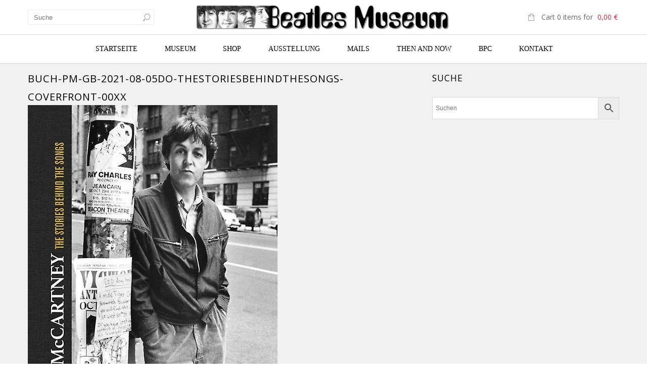

--- FILE ---
content_type: text/html; charset=UTF-8
request_url: https://www.beatlesmuseum.net/?attachment_id=32251
body_size: 41688
content:
<!doctype html>
<html lang="de" xmlns:og="http://opengraphprotocol.org/schema/" xmlns:fb="http://www.facebook.com/2008/fbml" itemscope="itemscope" itemtype="http://schema.org/WebPage">
<head>
    	<meta charset="UTF-8" />
    	    <meta name="viewport" content="width=device-width, initial-scale=1, maximum-scale=1"/>
		<meta http-equiv="X-UA-Compatible" content="IE=EmulateIE10" >

						<script>document.documentElement.className = document.documentElement.className + ' yes-js js_active js'</script>
			                    <meta name='robots' content='index, follow, max-image-preview:large, max-snippet:-1, max-video-preview:-1' />
<!-- This site has installed PayPal for WooCommerce v1.5.7 - https://www.angelleye.com/product/woocommerce-paypal-plugin/ -->

	<!-- This site is optimized with the Yoast SEO plugin v26.8 - https://yoast.com/product/yoast-seo-wordpress/ -->
	<title>Buch-PM-GB-2021-08-05Do-TheStoriesBehindTheSongs-CoverFront-00xx - Beatles Museum</title>
	<link rel="canonical" href="https://www.beatlesmuseum.net/" />
	<meta property="og:locale" content="de_DE" />
	<meta property="og:type" content="article" />
	<meta property="og:title" content="Buch-PM-GB-2021-08-05Do-TheStoriesBehindTheSongs-CoverFront-00xx - Beatles Museum" />
	<meta property="og:url" content="https://www.beatlesmuseum.net/" />
	<meta property="og:site_name" content="Beatles Museum" />
	<meta property="article:publisher" content="https://www.facebook.com/BeatlesMuseumInHalle" />
	<meta property="og:image" content="https://www.beatlesmuseum.net" />
	<meta property="og:image:width" content="494" />
	<meta property="og:image:height" content="640" />
	<meta property="og:image:type" content="image/jpeg" />
	<meta name="twitter:card" content="summary_large_image" />
	<script type="application/ld+json" class="yoast-schema-graph">{"@context":"https://schema.org","@graph":[{"@type":"WebPage","@id":"https://www.beatlesmuseum.net/","url":"https://www.beatlesmuseum.net/","name":"Buch-PM-GB-2021-08-05Do-TheStoriesBehindTheSongs-CoverFront-00xx - Beatles Museum","isPartOf":{"@id":"https://www.beatlesmuseum.net/#website"},"primaryImageOfPage":{"@id":"https://www.beatlesmuseum.net/#primaryimage"},"image":{"@id":"https://www.beatlesmuseum.net/#primaryimage"},"thumbnailUrl":"https://www.beatlesmuseum.net/wp-content/uploads/2021/09/Buch-PM-GB-2021-08-05Do-TheStoriesBehindTheSongs-CoverFront-00xx.jpg","datePublished":"2021-09-09T14:53:16+00:00","breadcrumb":{"@id":"https://www.beatlesmuseum.net/#breadcrumb"},"inLanguage":"de","potentialAction":[{"@type":"ReadAction","target":["https://www.beatlesmuseum.net/"]}]},{"@type":"ImageObject","inLanguage":"de","@id":"https://www.beatlesmuseum.net/#primaryimage","url":"https://www.beatlesmuseum.net/wp-content/uploads/2021/09/Buch-PM-GB-2021-08-05Do-TheStoriesBehindTheSongs-CoverFront-00xx.jpg","contentUrl":"https://www.beatlesmuseum.net/wp-content/uploads/2021/09/Buch-PM-GB-2021-08-05Do-TheStoriesBehindTheSongs-CoverFront-00xx.jpg","width":494,"height":640},{"@type":"BreadcrumbList","@id":"https://www.beatlesmuseum.net/#breadcrumb","itemListElement":[{"@type":"ListItem","position":1,"name":"Home","item":"https://www.beatlesmuseum.net/"},{"@type":"ListItem","position":2,"name":"Buch PAUL McCARTNEY &#8211; THE STORIES BEHIND THE SONGS","item":"https://www.beatlesmuseum.net/shop/bucher-hefte/bucher-auf-englisch/bucher-englisch-paul-mccartney/buch-paul-mccartney-the-stories-behind-the-songs/"},{"@type":"ListItem","position":3,"name":"Buch-PM-GB-2021-08-05Do-TheStoriesBehindTheSongs-CoverFront-00xx"}]},{"@type":"WebSite","@id":"https://www.beatlesmuseum.net/#website","url":"https://www.beatlesmuseum.net/","name":"Beatles Museum","description":"Größtes und ältestes Museum, mit eigenem Shop, zum Thema Beatles.","publisher":{"@id":"https://www.beatlesmuseum.net/#organization"},"potentialAction":[{"@type":"SearchAction","target":{"@type":"EntryPoint","urlTemplate":"https://www.beatlesmuseum.net/?s={search_term_string}"},"query-input":{"@type":"PropertyValueSpecification","valueRequired":true,"valueName":"search_term_string"}}],"inLanguage":"de"},{"@type":"Organization","@id":"https://www.beatlesmuseum.net/#organization","name":"Beatles Museum","url":"https://www.beatlesmuseum.net/","logo":{"@type":"ImageObject","inLanguage":"de","@id":"https://www.beatlesmuseum.net/#/schema/logo/image/","url":"https://www.beatlesmuseum.net/wp-content/uploads/BeatlesMuseum-Fotos-BM-Logo-DarunterSchrift.jpg","contentUrl":"https://www.beatlesmuseum.net/wp-content/uploads/BeatlesMuseum-Fotos-BM-Logo-DarunterSchrift.jpg","width":1444,"height":529,"caption":"Beatles Museum"},"image":{"@id":"https://www.beatlesmuseum.net/#/schema/logo/image/"},"sameAs":["https://www.facebook.com/BeatlesMuseumInHalle"]}]}</script>
	<!-- / Yoast SEO plugin. -->


<link rel='dns-prefetch' href='//fonts.googleapis.com' />
<link rel='preconnect' href='https://fonts.gstatic.com' crossorigin />
<link rel="alternate" type="application/rss+xml" title="Beatles Museum &raquo; Feed" href="https://www.beatlesmuseum.net/feed/" />
<link rel="alternate" title="oEmbed (JSON)" type="application/json+oembed" href="https://www.beatlesmuseum.net/wp-json/oembed/1.0/embed?url=https%3A%2F%2Fwww.beatlesmuseum.net%2F%3Fattachment_id%3D32251" />
<link rel="alternate" title="oEmbed (XML)" type="text/xml+oembed" href="https://www.beatlesmuseum.net/wp-json/oembed/1.0/embed?url=https%3A%2F%2Fwww.beatlesmuseum.net%2F%3Fattachment_id%3D32251&#038;format=xml" />
<meta property="og:title" content="Buch-PM-GB-2021-08-05Do-TheStoriesBehindTheSongs-CoverFront-00xx"/><meta property="og:type" content="article"/><meta property="og:description" content=""/><meta property="og:url" content="https://www.beatlesmuseum.net/?attachment_id=32251"/><meta property="og:site_name" content="Beatles Museum"/><meta property="og:image" content="https://www.beatlesmuseum.net/wp-content/themes/legenda/images/facebook-default.jpg"/><style id='wp-img-auto-sizes-contain-inline-css' type='text/css'>
img:is([sizes=auto i],[sizes^="auto," i]){contain-intrinsic-size:3000px 1500px}
/*# sourceURL=wp-img-auto-sizes-contain-inline-css */
</style>
<link rel='stylesheet' id='pr-dhl-preferred-services-integration-css' href='https://www.beatlesmuseum.net/wp-content/plugins/dhl-for-woocommerce/build/style-index.css?ver=1765959298' type='text/css' media='all' />
<link rel='stylesheet' id='pr-dhl-blocks-style-css' href='https://www.beatlesmuseum.net/wp-content/plugins/dhl-for-woocommerce/build/style-index.css?ver=1765959298' type='text/css' media='all' />
<style id='wp-emoji-styles-inline-css' type='text/css'>

	img.wp-smiley, img.emoji {
		display: inline !important;
		border: none !important;
		box-shadow: none !important;
		height: 1em !important;
		width: 1em !important;
		margin: 0 0.07em !important;
		vertical-align: -0.1em !important;
		background: none !important;
		padding: 0 !important;
	}
/*# sourceURL=wp-emoji-styles-inline-css */
</style>
<link rel='stylesheet' id='wp-block-library-css' href='https://www.beatlesmuseum.net/wp-includes/css/dist/block-library/style.css?ver=6.9' type='text/css' media='all' />
<style id='wp-block-list-inline-css' type='text/css'>
ol,ul{
  box-sizing:border-box;
}

:root :where(.wp-block-list.has-background){
  padding:1.25em 2.375em;
}
/*# sourceURL=https://www.beatlesmuseum.net/wp-includes/blocks/list/style.css */
</style>
<link rel='stylesheet' id='wc-blocks-style-css' href='https://www.beatlesmuseum.net/wp-content/plugins/woocommerce/assets/client/blocks/wc-blocks.css?ver=1767354797' type='text/css' media='all' />
<style id='global-styles-inline-css' type='text/css'>
:root{--wp--preset--aspect-ratio--square: 1;--wp--preset--aspect-ratio--4-3: 4/3;--wp--preset--aspect-ratio--3-4: 3/4;--wp--preset--aspect-ratio--3-2: 3/2;--wp--preset--aspect-ratio--2-3: 2/3;--wp--preset--aspect-ratio--16-9: 16/9;--wp--preset--aspect-ratio--9-16: 9/16;--wp--preset--color--black: #000000;--wp--preset--color--cyan-bluish-gray: #abb8c3;--wp--preset--color--white: #ffffff;--wp--preset--color--pale-pink: #f78da7;--wp--preset--color--vivid-red: #cf2e2e;--wp--preset--color--luminous-vivid-orange: #ff6900;--wp--preset--color--luminous-vivid-amber: #fcb900;--wp--preset--color--light-green-cyan: #7bdcb5;--wp--preset--color--vivid-green-cyan: #00d084;--wp--preset--color--pale-cyan-blue: #8ed1fc;--wp--preset--color--vivid-cyan-blue: #0693e3;--wp--preset--color--vivid-purple: #9b51e0;--wp--preset--gradient--vivid-cyan-blue-to-vivid-purple: linear-gradient(135deg,rgb(6,147,227) 0%,rgb(155,81,224) 100%);--wp--preset--gradient--light-green-cyan-to-vivid-green-cyan: linear-gradient(135deg,rgb(122,220,180) 0%,rgb(0,208,130) 100%);--wp--preset--gradient--luminous-vivid-amber-to-luminous-vivid-orange: linear-gradient(135deg,rgb(252,185,0) 0%,rgb(255,105,0) 100%);--wp--preset--gradient--luminous-vivid-orange-to-vivid-red: linear-gradient(135deg,rgb(255,105,0) 0%,rgb(207,46,46) 100%);--wp--preset--gradient--very-light-gray-to-cyan-bluish-gray: linear-gradient(135deg,rgb(238,238,238) 0%,rgb(169,184,195) 100%);--wp--preset--gradient--cool-to-warm-spectrum: linear-gradient(135deg,rgb(74,234,220) 0%,rgb(151,120,209) 20%,rgb(207,42,186) 40%,rgb(238,44,130) 60%,rgb(251,105,98) 80%,rgb(254,248,76) 100%);--wp--preset--gradient--blush-light-purple: linear-gradient(135deg,rgb(255,206,236) 0%,rgb(152,150,240) 100%);--wp--preset--gradient--blush-bordeaux: linear-gradient(135deg,rgb(254,205,165) 0%,rgb(254,45,45) 50%,rgb(107,0,62) 100%);--wp--preset--gradient--luminous-dusk: linear-gradient(135deg,rgb(255,203,112) 0%,rgb(199,81,192) 50%,rgb(65,88,208) 100%);--wp--preset--gradient--pale-ocean: linear-gradient(135deg,rgb(255,245,203) 0%,rgb(182,227,212) 50%,rgb(51,167,181) 100%);--wp--preset--gradient--electric-grass: linear-gradient(135deg,rgb(202,248,128) 0%,rgb(113,206,126) 100%);--wp--preset--gradient--midnight: linear-gradient(135deg,rgb(2,3,129) 0%,rgb(40,116,252) 100%);--wp--preset--font-size--small: 13px;--wp--preset--font-size--medium: 20px;--wp--preset--font-size--large: 36px;--wp--preset--font-size--x-large: 42px;--wp--preset--spacing--20: 0.44rem;--wp--preset--spacing--30: 0.67rem;--wp--preset--spacing--40: 1rem;--wp--preset--spacing--50: 1.5rem;--wp--preset--spacing--60: 2.25rem;--wp--preset--spacing--70: 3.38rem;--wp--preset--spacing--80: 5.06rem;--wp--preset--shadow--natural: 6px 6px 9px rgba(0, 0, 0, 0.2);--wp--preset--shadow--deep: 12px 12px 50px rgba(0, 0, 0, 0.4);--wp--preset--shadow--sharp: 6px 6px 0px rgba(0, 0, 0, 0.2);--wp--preset--shadow--outlined: 6px 6px 0px -3px rgb(255, 255, 255), 6px 6px rgb(0, 0, 0);--wp--preset--shadow--crisp: 6px 6px 0px rgb(0, 0, 0);}:where(.is-layout-flex){gap: 0.5em;}:where(.is-layout-grid){gap: 0.5em;}body .is-layout-flex{display: flex;}.is-layout-flex{flex-wrap: wrap;align-items: center;}.is-layout-flex > :is(*, div){margin: 0;}body .is-layout-grid{display: grid;}.is-layout-grid > :is(*, div){margin: 0;}:where(.wp-block-columns.is-layout-flex){gap: 2em;}:where(.wp-block-columns.is-layout-grid){gap: 2em;}:where(.wp-block-post-template.is-layout-flex){gap: 1.25em;}:where(.wp-block-post-template.is-layout-grid){gap: 1.25em;}.has-black-color{color: var(--wp--preset--color--black) !important;}.has-cyan-bluish-gray-color{color: var(--wp--preset--color--cyan-bluish-gray) !important;}.has-white-color{color: var(--wp--preset--color--white) !important;}.has-pale-pink-color{color: var(--wp--preset--color--pale-pink) !important;}.has-vivid-red-color{color: var(--wp--preset--color--vivid-red) !important;}.has-luminous-vivid-orange-color{color: var(--wp--preset--color--luminous-vivid-orange) !important;}.has-luminous-vivid-amber-color{color: var(--wp--preset--color--luminous-vivid-amber) !important;}.has-light-green-cyan-color{color: var(--wp--preset--color--light-green-cyan) !important;}.has-vivid-green-cyan-color{color: var(--wp--preset--color--vivid-green-cyan) !important;}.has-pale-cyan-blue-color{color: var(--wp--preset--color--pale-cyan-blue) !important;}.has-vivid-cyan-blue-color{color: var(--wp--preset--color--vivid-cyan-blue) !important;}.has-vivid-purple-color{color: var(--wp--preset--color--vivid-purple) !important;}.has-black-background-color{background-color: var(--wp--preset--color--black) !important;}.has-cyan-bluish-gray-background-color{background-color: var(--wp--preset--color--cyan-bluish-gray) !important;}.has-white-background-color{background-color: var(--wp--preset--color--white) !important;}.has-pale-pink-background-color{background-color: var(--wp--preset--color--pale-pink) !important;}.has-vivid-red-background-color{background-color: var(--wp--preset--color--vivid-red) !important;}.has-luminous-vivid-orange-background-color{background-color: var(--wp--preset--color--luminous-vivid-orange) !important;}.has-luminous-vivid-amber-background-color{background-color: var(--wp--preset--color--luminous-vivid-amber) !important;}.has-light-green-cyan-background-color{background-color: var(--wp--preset--color--light-green-cyan) !important;}.has-vivid-green-cyan-background-color{background-color: var(--wp--preset--color--vivid-green-cyan) !important;}.has-pale-cyan-blue-background-color{background-color: var(--wp--preset--color--pale-cyan-blue) !important;}.has-vivid-cyan-blue-background-color{background-color: var(--wp--preset--color--vivid-cyan-blue) !important;}.has-vivid-purple-background-color{background-color: var(--wp--preset--color--vivid-purple) !important;}.has-black-border-color{border-color: var(--wp--preset--color--black) !important;}.has-cyan-bluish-gray-border-color{border-color: var(--wp--preset--color--cyan-bluish-gray) !important;}.has-white-border-color{border-color: var(--wp--preset--color--white) !important;}.has-pale-pink-border-color{border-color: var(--wp--preset--color--pale-pink) !important;}.has-vivid-red-border-color{border-color: var(--wp--preset--color--vivid-red) !important;}.has-luminous-vivid-orange-border-color{border-color: var(--wp--preset--color--luminous-vivid-orange) !important;}.has-luminous-vivid-amber-border-color{border-color: var(--wp--preset--color--luminous-vivid-amber) !important;}.has-light-green-cyan-border-color{border-color: var(--wp--preset--color--light-green-cyan) !important;}.has-vivid-green-cyan-border-color{border-color: var(--wp--preset--color--vivid-green-cyan) !important;}.has-pale-cyan-blue-border-color{border-color: var(--wp--preset--color--pale-cyan-blue) !important;}.has-vivid-cyan-blue-border-color{border-color: var(--wp--preset--color--vivid-cyan-blue) !important;}.has-vivid-purple-border-color{border-color: var(--wp--preset--color--vivid-purple) !important;}.has-vivid-cyan-blue-to-vivid-purple-gradient-background{background: var(--wp--preset--gradient--vivid-cyan-blue-to-vivid-purple) !important;}.has-light-green-cyan-to-vivid-green-cyan-gradient-background{background: var(--wp--preset--gradient--light-green-cyan-to-vivid-green-cyan) !important;}.has-luminous-vivid-amber-to-luminous-vivid-orange-gradient-background{background: var(--wp--preset--gradient--luminous-vivid-amber-to-luminous-vivid-orange) !important;}.has-luminous-vivid-orange-to-vivid-red-gradient-background{background: var(--wp--preset--gradient--luminous-vivid-orange-to-vivid-red) !important;}.has-very-light-gray-to-cyan-bluish-gray-gradient-background{background: var(--wp--preset--gradient--very-light-gray-to-cyan-bluish-gray) !important;}.has-cool-to-warm-spectrum-gradient-background{background: var(--wp--preset--gradient--cool-to-warm-spectrum) !important;}.has-blush-light-purple-gradient-background{background: var(--wp--preset--gradient--blush-light-purple) !important;}.has-blush-bordeaux-gradient-background{background: var(--wp--preset--gradient--blush-bordeaux) !important;}.has-luminous-dusk-gradient-background{background: var(--wp--preset--gradient--luminous-dusk) !important;}.has-pale-ocean-gradient-background{background: var(--wp--preset--gradient--pale-ocean) !important;}.has-electric-grass-gradient-background{background: var(--wp--preset--gradient--electric-grass) !important;}.has-midnight-gradient-background{background: var(--wp--preset--gradient--midnight) !important;}.has-small-font-size{font-size: var(--wp--preset--font-size--small) !important;}.has-medium-font-size{font-size: var(--wp--preset--font-size--medium) !important;}.has-large-font-size{font-size: var(--wp--preset--font-size--large) !important;}.has-x-large-font-size{font-size: var(--wp--preset--font-size--x-large) !important;}
/*# sourceURL=global-styles-inline-css */
</style>
<style id='core-block-supports-inline-css' type='text/css'>
/**
 * Core styles: block-supports
 */

/*# sourceURL=core-block-supports-inline-css */
</style>

<style id='classic-theme-styles-inline-css' type='text/css'>
/**
 * These rules are needed for backwards compatibility.
 * They should match the button element rules in the base theme.json file.
 */
.wp-block-button__link {
	color: #ffffff;
	background-color: #32373c;
	border-radius: 9999px; /* 100% causes an oval, but any explicit but really high value retains the pill shape. */

	/* This needs a low specificity so it won't override the rules from the button element if defined in theme.json. */
	box-shadow: none;
	text-decoration: none;

	/* The extra 2px are added to size solids the same as the outline versions.*/
	padding: calc(0.667em + 2px) calc(1.333em + 2px);

	font-size: 1.125em;
}

.wp-block-file__button {
	background: #32373c;
	color: #ffffff;
	text-decoration: none;
}

/*# sourceURL=/wp-includes/css/classic-themes.css */
</style>
<link rel='stylesheet' id='contact-form-7-css' href='https://www.beatlesmuseum.net/wp-content/plugins/contact-form-7/includes/css/styles.css?ver=6.1.4' type='text/css' media='all' />
<link rel='stylesheet' id='exit-popup-css-css' href='https://www.beatlesmuseum.net/wp-content/plugins/exit-popup/css/exit-popup.css?ver=6.9' type='text/css' media='all' />
<style id='woocommerce-inline-inline-css' type='text/css'>
.woocommerce form .form-row .required { visibility: visible; }
/*# sourceURL=woocommerce-inline-inline-css */
</style>
<link rel='stylesheet' id='sm-style-css' href='https://www.beatlesmuseum.net/wp-content/plugins/wp-show-more/wpsm-style.css?ver=6.9' type='text/css' media='all' />
<link rel='stylesheet' id='aws-style-css' href='https://www.beatlesmuseum.net/wp-content/plugins/advanced-woo-search/assets/css/common.css?ver=3.52' type='text/css' media='all' />
<link rel='stylesheet' id='jquery-selectBox-css' href='https://www.beatlesmuseum.net/wp-content/plugins/yith-woocommerce-wishlist/assets/css/jquery.selectBox.css?ver=1.2.0' type='text/css' media='all' />
<link rel='stylesheet' id='woocommerce_prettyPhoto_css-css' href='//www.beatlesmuseum.net/wp-content/plugins/woocommerce/assets/css/prettyPhoto.css?ver=3.1.6' type='text/css' media='all' />
<link rel='stylesheet' id='yith-wcwl-main-css' href='https://www.beatlesmuseum.net/wp-content/plugins/yith-woocommerce-wishlist/assets/css/style.css?ver=4.12.0' type='text/css' media='all' />
<style id='yith-wcwl-main-inline-css' type='text/css'>
 :root { --rounded-corners-radius: 16px; --add-to-cart-rounded-corners-radius: 16px; --feedback-duration: 3s } 
 :root { --rounded-corners-radius: 16px; --add-to-cart-rounded-corners-radius: 16px; --feedback-duration: 3s } 
/*# sourceURL=yith-wcwl-main-inline-css */
</style>
<link rel='stylesheet' id='parent-style-css' href='https://www.beatlesmuseum.net/wp-content/themes/legenda/style.css?ver=6.9' type='text/css' media='all' />
<link rel='stylesheet' id='woocommerce-gzd-layout-css' href='https://www.beatlesmuseum.net/wp-content/plugins/woocommerce-germanized/build/static/layout-styles.css?ver=3.20.5' type='text/css' media='all' />
<style id='woocommerce-gzd-layout-inline-css' type='text/css'>
.woocommerce-checkout .shop_table { background-color: #eeeeee; } .product p.deposit-packaging-type { font-size: 1.25em !important; } p.woocommerce-shipping-destination { display: none; }
                .wc-gzd-nutri-score-value-a {
                    background: url(https://www.beatlesmuseum.net/wp-content/plugins/woocommerce-germanized/assets/images/nutri-score-a.svg) no-repeat;
                }
                .wc-gzd-nutri-score-value-b {
                    background: url(https://www.beatlesmuseum.net/wp-content/plugins/woocommerce-germanized/assets/images/nutri-score-b.svg) no-repeat;
                }
                .wc-gzd-nutri-score-value-c {
                    background: url(https://www.beatlesmuseum.net/wp-content/plugins/woocommerce-germanized/assets/images/nutri-score-c.svg) no-repeat;
                }
                .wc-gzd-nutri-score-value-d {
                    background: url(https://www.beatlesmuseum.net/wp-content/plugins/woocommerce-germanized/assets/images/nutri-score-d.svg) no-repeat;
                }
                .wc-gzd-nutri-score-value-e {
                    background: url(https://www.beatlesmuseum.net/wp-content/plugins/woocommerce-germanized/assets/images/nutri-score-e.svg) no-repeat;
                }
            
/*# sourceURL=woocommerce-gzd-layout-inline-css */
</style>
<link rel='stylesheet' id='et-fonts-css' href='https://www.beatlesmuseum.net/wp-content/themes/legenda/css/et-fonts.css?ver=4.4.4' type='text/css' media='all' />
<link rel='stylesheet' id='style-css' href='https://www.beatlesmuseum.net/wp-content/themes/legenda-child/style.css?ver=4.4.4' type='text/css' media='all' />
<link rel='stylesheet' id='js_composer_front-css' href='https://www.beatlesmuseum.net/wp-content/plugins/js_composer/assets/css/js_composer.min.css?ver=7.2' type='text/css' media='all' />
<link rel='stylesheet' id='responsive-css' href='https://www.beatlesmuseum.net/wp-content/themes/legenda/css/responsive.css?ver=4.4.4' type='text/css' media='all' />
<link rel='stylesheet' id='large-resolution-css' href='https://www.beatlesmuseum.net/wp-content/themes/legenda/css/large-resolution.css?ver=6.9' type='text/css' media='(min-width: 1200px)' />
<link rel="preload" as="style" href="https://fonts.googleapis.com/css?family=Open%20Sans&#038;display=swap&#038;ver=1745489378" /><link rel="stylesheet" href="https://fonts.googleapis.com/css?family=Open%20Sans&#038;display=swap&#038;ver=1745489378" media="print" onload="this.media='all'"><noscript><link rel="stylesheet" href="https://fonts.googleapis.com/css?family=Open%20Sans&#038;display=swap&#038;ver=1745489378" /></noscript><style id='custom-style-inline-css' type='text/css'>
                                            .label-icon.sale-label {
                    width: 48px;
                    height: 48px;
                }
                .label-icon.sale-label { background-image: url(https://www.beatlesmuseum.net/wp-content/themes/legenda/images/label-sale.png); }
            
                                            .label-icon.new-label {
                    width: 48px;
                    height: 48px;
                }
                .label-icon.new-label { background-image: url(https://www.beatlesmuseum.net/wp-content/themes/legenda/images/label-new.png); }
            
            
            
            
            	                .mobile-nav .et-mobile-menu li > a, .mobile-nav ul.links li a {
	                    	                         font-family: Open Sans;	                    	                    	                    	                    	                    	                    	                }
	            
                            	.mobile-nav .mobile-nav-heading, .mobile-nav .close-mobile-nav {
	                    	                         font-family: Open Sans;                        	                    	                    	                    	                    	                    	                }
            
        	
            body,                select,                .products-small .product-item a,                .woocommerce-breadcrumb,                #breadcrumb,                .woocommerce-breadcrumb a,                #breadcrumb a,                .etheme_widget_recent_comments .comment_link a,                .product-categories li ul a,                .product_list_widget del .amount,                .page-numbers li a,                .page-numbers li span,                .pagination li a,                .pagination li span,                .images .main-image-slider ul.slides .zoom-link:hover,                .quantity .qty,                .price .from,                .price del,                .shopping-cart-widget .cart-summ .items,                .shopping-cart-widget .cart-summ .for-label,                .posted-in a,                .tabs .tab-title,                .toggle-element .open-this,                .blog-post .post-info .posted-in a,                .menu-type1 .menu ul > li > a,                .post-next-prev a { color: #6f6f6f; }

	        
	        a:hover,                .button:hover,                button:hover,                input[type=submit]:hover,                .menu-icon:hover,                .widget_layered_nav ul li:hover,                .page-numbers li span,                .pagination li span,                .page-numbers li a:hover,                .pagination li a:hover,                .largest,                .thumbnail:hover i,                .demo-icons .demo-icon:hover,                .demo-icons .demo-icon:hover i,                .switchToGrid:hover,                .switchToList:hover,                .switcher-active,                .switcher-active:hover,                .emodal .close-modal:hover,                .prev.page-numbers:hover:after,                .next.page-numbers:hover:after,                strong.active,                span.active,                em.active,                a.active,                p.active,                .shopping-cart-widget .cart-summ .price-summ,                .products-small .product-item h5 a:hover,                .slider-container .slider-next:hover:before,                .slider-container .slider-prev:hover:before,                .fullwidthbanner-container .tp-rightarrow.default:hover:before,                .fullwidthbanner-container .tp-leftarrow.default:hover:before,                .side-area .close-block:hover i,                .back-to-top:hover, .back-to-top:hover i,                .product-info .single_add_to_wishlist:hover:before,                .images .main-image-slider ul.slides .zoom-link i:hover,                .footer_menu li:hover:before,                .main-nav .menu > li.current-menu-parent > a,                .main-nav .menu > li.current-menu-item > a,                .page-numbers .next:hover:before,                .pagination .next:hover:before,                .etheme_twitter .tweet a,                .small-slider-arrow.arrow-left:hover,                .small-slider-arrow.arrow-right:hover,                .active2:hover,                .active2,                .checkout-steps-nav a.button.active,                .checkout-steps-nav a.button.active:hover,                .button.active,                button.active,                input[type=submit].active,                .widget_categories .current-cat a,                .widget_pages .current_page_parent > a,                div.dark_rounded .pp_contract:hover,                div.dark_rounded .pp_expand:hover,                div.dark_rounded .pp_close:hover,                .etheme_cp .etheme_cp_head .etheme_cp_btn_close:hover,                .hover-icon:hover,                .side-area-icon:hover,                .etheme_cp .etheme_cp_content .etheme_cp_section .etheme_cp_section_header .etheme_cp_btn_clear:hover,                .header-type-3 .main-nav .menu-wrapper .menu > li.current-menu-item > a,                .header-type-3 .main-nav .menu-wrapper .menu > li.current-menu-parent > a,                .header-type-3 .main-nav .menu-wrapper .menu > li > a:hover,                .fixed-header .menu > li.current-menu-item > a,                .fixed-header .menu > li > a:hover,                .main-nav .menu > li > a:hover,                .product-categories > li > a:hover,                .custom-info-block.a-right span,                .custom-info-block.a-left span,                .custom-info-block a i:hover,                .product-categories > li.current-cat > a,                .menu-wrapper .menu .nav-sublist-dropdown .menu-parent-item > a:hover,                .woocommerce .woocommerce-breadcrumb a:hover,                .woocommerce-page .woocommerce-breadcrumb a:hover,                .product-info .posted_in a:hover,                .slide-item .product .products-page-cats a:hover,                .products-grid .product .products-page-cats a:hover,                .widget_layered_nav ul li:hover a,                .page-heading .row-fluid .span12 > .back-to:hover,                .breadcrumbs .back-to:hover,                #breadcrumb a:hover,                .links li a:hover,                .menu-wrapper .menu > .nav-sublist-dropdown .menu-parent-item ul li:hover,                .menu-wrapper .menu > .nav-sublist-dropdown .menu-parent-item ul li:hover a,                .menu-wrapper .menu ul > li > a:hover,                .filled.active,                .shopping-cart-widget .cart-summ a:hover,                .product-categories > li > ul > li > a:hover,                .product-categories > li > ul > li > a:hover + span,                .product-categories ul.children li > a:hover,                .product-categories ul.children li > a:hover + span,                .product-categories > li.current-cat > a+span,                .widget_nav_menu .current-menu-item a,                .widget_nav_menu .current-menu-item:before,                .fixed-menu-type2 .fixed-header .nav-sublist-dropdown li a:hover,                .product-category h5:hover,                .product-categories .children li.current-cat,                .product-categories .children li.current-cat a,                .product-categories .children li.current-cat span,                .pricing-table ul li.row-price,                .product-category:hover h5,                .widget_nav_menu li a:hover,                .widget_nav_menu li:hover:before,                .list li:before,                .toolbar .switchToGrid:hover:before,                .toolbar .switchToList:hover:before,                .toolbar .switchToGrid.switcher-active:before,                .toolbar .switchToList.switcher-active:before,                .toolbar .switchToGrid.switcher-active,                .toolbar .switchToList.switcher-active,                .blog-post .post-info a:hover,                .show-all-posts:hover,                .cbp-qtrotator .testimonial-author .excerpt,                .top-bar .wishlist-link a:hover span,                .menu-type2 .menu .nav-sublist-dropdown .menu-parent-item li:hover:before,                .back-to-top:hover:before,                .tabs .tab-title:hover,                .flex-direction-nav a:hover,                .widget_layered_nav ul li a:hover,                .widget_layered_nav ul li:hover,                .product-categories .open-this:hover,                .widget_categories li:hover:before,                .etheme-social-icons li a:hover,                .product-categories > li.opened .open-this:hover,                .slider-container .show-all-posts:hover,                .widget_layered_nav ul li.chosen .count,                .widget_layered_nav ul li.chosen a,                .widget_layered_nav ul li.chosen a:before,                .recent-post-mini strong,                .menu-wrapper .menu ul > li:hover:before,                .fixed-header .menu ul > li:hover:before,                .team-member .member-mask .mask-text a:hover,                .show-quickly:hover,                .header-type-6 .top-bar .top-links .submenu-dropdown ul li a:hover,                .header-type-6 .top-bar .top-links .submenu-dropdown ul li:hover:before,                .side-area-icon i:hover:before,                .menu-icon i:hover:before,                a.bbp-author-name,                #bbpress-forums #bbp-single-user-details #bbp-user-navigation li.current a,                #bbpress-forums #bbp-single-user-details #bbp-user-navigation li.current:before,                .bbp-forum-header a.bbp-forum-permalink,                .bbp-topic-header a.bbp-topic-permalink,                .bbp-reply-header a.bbp-reply-permalink,                .et-tweets.owl-carousel .owl-prev:hover:before,                .et-tweets.owl-carousel .owl-next:hover:before,                .etheme_widget_brands ul li.active-brand a,                .comment-block .author-link a:hover,                .header-type-3 .shopping-cart-link span.amount,                .header-type-4 .shopping-cart-link span.amount,                .header-type-6 .shopping-cart-link span.amount,                a.view-all-results:hover,                .bottom-btn .left              { color: #ed1c2e; }

	        .hover-icon:hover,                .breadcrumbs .back-to:hover    { color: #ed1c2e!important; }

	        .filled:hover,                .progress-bar > div,                .active2:hover,                .button.active:hover,                button.active:hover,                input[type=submit].active:hover,                .checkout-steps-nav a.button.active:hover,                .portfolio-filters .active,                .product-info .single_add_to_cart_button,                .product-info .single_add_to_wishlist:hover,                .checkout-button.button,                .checkout-button.button:hover,                .header-type-6 .top-bar,                .filled.active,                .block-with-ico.ico-position-top i,                .added-text,                .etheme_cp_btn_show,                .button.white.filled:hover,                .button.active,                .button.active2,                .button.white:hover,                .woocommerce-checkout-payment .place-order .button,                .bottom-btn .right                 { background-color: #ed1c2e; }

	        .button:hover,                button:hover,                .button.white.filled:hover,                input[type=submit]:hover,                .button.active,                button.active,                input[type=submit].active,                .filled:hover,                .widget_layered_nav ul li:hover,                .page-numbers li span,                .pagination li span,                .page-numbers li a:hover,                .pagination li a:hover,                .switchToGrid:hover,                .switchToList:hover,                .toolbar .switchToGrid.switcher-active,                .toolbar .switchToList.switcher-active,                textarea:focus,                input[type=text]:focus,                input[type=password]:focus,                input[type=datetime]:focus,                input[type=datetime-local]:focus,                input[type=date]:focus,                input[type=month]:focus,                input[type=time]:focus,                input[type=week]:focus,                input[type=number]:focus,                input[type=email]:focus,                input[type=url]:focus,                input[type=search]:focus,                input[type=tel]:focus,                input[type=color]:focus,                .uneditable-input:focus,                .active2,                .woocommerce.widget_price_filter .ui-slider .ui-slider-range,                .woocommerce-page .widget_price_filter .ui-slider .ui-slider-range,                .checkout-steps-nav a.button.active,                .product-info .single_add_to_cart_button,                .main-nav .menu > li.current-menu-parent > a:before,                .main-nav .menu > li.current-menu-item > a:before,                .cta-block.style-filled,                .search #searchform input[type=text]:focus,                .product-categories .open-this:hover,                .product-categories > li.opened .open-this:hover,                .woocommerce-checkout-payment .place-order .button,                .bottom-btn .left             { border-color: #ed1c2e; }

	        .products-small .product-item .price,                .product_list_widget .amount,                .cart_totals .table .total .amount,                .price              { color: #EE3B3B; }

	                      { color: rgb(207,0,16); }

	        .woocommerce.widget_price_filter .ui-slider .ui-slider-handle                 { background-color: rgb(207,0,16); }

	                     { border-color: rgb(207,0,16); }

			?>

	        .woocommerce.widget_price_filter .ui-slider .ui-slider-range,
	        .woocommerce-page .widget_price_filter .ui-slider .ui-slider-range{
	          background: rgba(237,28,46,0.35);
	        }

            
           	h1{font-family:"Open Sans";text-transform:uppercase;}h2{font-family:"Open Sans";text-transform:uppercase;}h3{font-family:"Open Sans";text-transform:uppercase;}h4{font-family:"Open Sans";text-transform:uppercase;}h5{font-family:"Open Sans";text-transform:uppercase;}h6{font-family:"Open Sans";text-transform:uppercase;}            
            html {
                            }

            body {
                                     font-family: "Open Sans";                                                                                                                background-size:cover;            }
	
	        
            .dropcap,                blockquote,                .team-member .member-mask .mask-text fieldset legend,                .button,                button,                .coupon .button,                input[type=submit],                .font2,                .shopping-cart-widget .totals,                .main-nav .menu > li > a,                .menu-wrapper .menu .nav-sublist-dropdown .menu-parent-item > a,                .fixed-header .menu .nav-sublist-dropdown .menu-parent-item > a,                .fixed-header .menu > li > a,                .side-block .close-block,                .side-area .widget-title,                .et-mobile-menu li > a,                .page-heading .row-fluid .span12 > .back-to,                .breadcrumbs .back-to,                .recent-post-mini a,                .etheme_widget_recent_comments ul li .post-title,                .product_list_widget a,                .widget_price_filter .widget-title,                .widget_layered_nav .widget-title,                .widget_price_filter h4,                .widget_layered_nav h4,                .products-list .product .product-name,                .table.products-table th,                .table.products-table .product-name a,                .table.products-table .product-name dl dt,                .table.products-table .product-name dl dd,                .cart_totals .table .total th strong,                .cart_totals .table .total td strong .amount,                .pricing-table table .plan-price,                .pricing-table table.table thead:first-child tr:first-child th,                .pricing-table.style3 table .plan-price sup,                .pricing-table.style2 table .plan-price sup,                .pricing-table ul li.row-title,                .pricing-table ul li.row-price,                .pricing-table.style2 ul li.row-price sup,                .pricing-table.style3 ul li.row-price sup,                .tabs .tab-title,                .left-bar .left-titles .tab-title-left,                .right-bar .left-titles .tab-title-left,                .slider-container .show-all-posts,                .bc-type-variant2 .woocommerce-breadcrumb,                .bc-type-variant2 .breadcrumbs,                .post-single .post-share .share-title,                .toggle-element .toggle-title,                #bbpress-forums li.bbp-header,                #bbpress-forums .bbp-forum-title,                #bbpress-forums .bbp-topic-title,                #bbpress-forums .bbp-reply-title,                .product-thumbnails-slider .slides li.video-thumbnail span,                .coupon label,                .product-image-wrapper .out-of-stock,                .shop_table .product-name a,                .shop_table th,                .cart_totals .order-total th,                .page-heading .row-fluid .span12 .back-to,                .woocommerce table.shop_table th,                .woocommerce-page table.shop_table th,                .mobile-nav-heading,                .links a,                .top-bar .wishlist-link a,                .top-bar .cart-summ,                .shopping-cart-link span{Open Sans}
                                                                                                        
            .fixed-header .menu > li.menu-full-width .nav-sublist-dropdown .container > ul > li > a, .main-nav .menu > li.menu-full-width .nav-sublist-dropdown .container > ul > li > a, .fixed-header .menu > li > a, .main-nav .menu > li > a, .fixed-header .menu > li .nav-sublist-dropdown .container > ul > li a, .main-nav .menu > li .nav-sublist-dropdown .container > ul > li a {font-family:Georgia, serif;}
            @media (min-width: 993px) { /* Hintergrund und Allgemeines */

.page-wrapper {
	background-color: #f1f1f1;
}

.h1, .h2, .h3, .h4, .h5, .h6, h1, h2, h3, h4, h5, h6 {
	font-family: Open Sans;
}
h1.title {
    text-transform: unset;
    line-height: 30px;

}
.page-content {
    padding-top: 10px;
    margin-bottom: 10px;
}

select,
input,
input[type='checkbox']
	{
	border:none;
	border-radius: 2px;
	background-color: #fff;
}
.quantity input[type="button"] {
    position: absolute;
    height: 32px !important;
    border: 1px solid #efefef;
	border-radius: 2px;
    color: #000;
    top: 1px;
}
/* Header */

.header-wrapper, .header1,
.header5, .header6, .header7, .slide-item .product, .products-grid .product, .footer .container, .footer, .copyright,
.vc_active>a {
	background-color: #fff !important;
	}
.header1 .container, .header5 .container, .header6 .container, .header7 .container {
	padding-top: 10px;
	background-color: #fff !important;
	margin-top: 0px !important;
}
.header1 .logo img, .header5 .logo img, .header6 .logo img, .header7 .logo img {
    max-width: 500px;
}
.header1, .header5, .header6, .header7 {
    text-align: center;
    margin-top: 0px;
    margin-bottom: 10px;
}
.header-type-3 .main-nav .menu, .header-type-4 .main-nav .menu {
    margin-top: 57px;
}
.header-type-3 .main-nav .menu > li, .header-type-4 .main-nav .menu > li {
    margin-right: -3px;
    padding: 0 10px;
}
.header-type-3 .main-nav .double-border, .header-type-4 .main-nav .double-border {
    padding: 30px 0px 0px 0px;
    border: none;
}
.search .et-mega-search form .button,
.sidebar-widget .widget-title,
.main-nav .double-border {
	box-shadow: none;
	border: none;
}
.fixed-header-area .fixed-header > .container .menu-wrapper {
    margin: 15px 0px 0px 0px;
}

.fixed-header-area .fixed-header .logo-with-menu {
    margin-top: 40px;
	margin-bottom: 0px;
}

fixed-header-area .fixed-header .menu {
    float: right;
    margin-top: 30px;
	padding-top: 10px;
}
.fixed-header-area .fixed-header .logo-with-menu {
    width: 225px;
    margin: 0px;
}
#fixed-buttons	{
	float: right;
	margin: 0px;
	margin: -60px 15px;
}
.header-wrapper #fixed-buttons {
	margin-top: 10px;
}
#fixed-buttons a {
	margin: 0px 5px;
}
#fixed-buttons a.shopping-cart-link::before,
.shopping-cart-widget .cart-summ > .cart-bag::before {
    content: "\e61f";
    font-size: 14px;
    font-family: "arrows";
    margin: 10px;
    color: #8e8e8e;;
    position: relative;
    top: 1px;
}

.mobile-nav-shown .mobile-nav {
	overflow-x: hidden;
}
/* Breadcrumbs */

.bc-type-variant2 {
	background-color: #f0f0f0;
	padding: 20px 0px 8px 0px;
	box-shadow: none;
	-webkit-box-shadow: none;
}
.bc-type-variant2 h1 span {
	padding: 0px;
	font-size: 24px;
	line-height: 20px;
}
.breadcrumbs {
	display: none;
}

/* Felder mit Schatten */

ul.product_list_widget li,
.slide-item .product, 
.products-grid .product,
.tabs .tab-content,
.widget_shopping_cart,
.woocommerce table.shop_table, .woocommerce-page table.shop_table,
.woocommerce-MyAccount-navigation,
#customer_login .content-box,
#searchModal,
.products-list .product {
  	box-shadow: 0 4px 10px rgba(0,0,0,0.08);
	margin-bottom: 15px;
	background-color: #fff;
	border-radius: 1px;
}

/* Buttons */ 

.button, 
button, 
.coupon .button, 
input[type="submit"] {
    border: 1px solid;
    box-sizing: content-box;
    font-size: 14px;
    -webkit-font-smoothing: antialiased;
    justify-content: center;
    text-align: center;
    text-shadow: none;
    vertical-align: middle;
    color: #000;
	margin-top: 5px;
  	box-shadow: 0 4px 10px rgba(0,0,0,0.08);
    background-color: #f5f5f5;
}

.button:hover,
button:hover, 
.coupon .button:hover, 
input[type="submit"]:hover {
	background-color: #EE3B3B;
	color: #fff;
}

/* Footer */

.footer .container {
	border: none;
	padding: 5px;
}
.copyright {
}
.copyright .container {
    padding: 0px;
    border: none;
}
.footer .widget_nav_menu ul li a {
	float: left;	
}
.widget_nav_menu li:before {
   content: none;
}

/* Produkte */
.products-list .product {
	padding: 5px;
}

.slide-item .product .product-image-wrapper, 
.products-grid .product .product-image-wrapper {
    min-height: 155px;
	height: 155px;
}
.slide-item .product .product-name, 
.products-grid .product .product-name {
    font-size: 12px;
    min-height: 75px;
	font-weight: 700;
	text-transform: unset;

}
.slide-item .product .products-page-cats, .products-grid .product .products-page-cats {
	display: none;
}

.quick-view-popup .images.zoom-disabled .main-image-slider ul li img, 
.single-product-page .images.zoom-disabled .main-image-slider ul li img {
    max-height: 400px;
    height: 100%;
    object-fit: scale-down;
}

.hover-effect-swap .product-content-image img.main-image {
    object-fit: scale-down;
}
.slide-item .product:hover,
.products-grid .product:hover {

}

.owl-item .product .button	{
	width: 80%;
}

.product p.wc-gzd-additional-info,
.owl-item .product p.wc-gzd-additional-info  {
	margin: 1px 2px;
    font-size: 9px;
    clear: none;
    float: left;
    line-height: 7px;
    margin-top: 3px;
}
.products-list .product p.wc-gzd-additional-info  {
	padding: 12px 5px;
}
.slide-item .product .price, 
.products-grid .product .price {
    display: block;
    margin-bottom: 5px;
    font-weight: 700;
    font-size: 18px;
    float: left;
    margin-right: 5px;
}

.owl-item .product .price {
	float: left;
}

.single-product-page p.wc-gzd-additional-info {
	float: none;
    font-size: 11px;
    clear: both;
    line-height: 12px;
    padding: 5px 0px;
}

.product-category h5 {
    margin-top: 10px;
    font-size: 12px;
    min-height: 40px;
}
.mask-container	{
	height: 230px;
}
ul.product_list_widget li {
	padding: 5px;
	margin-bottom: 15px;
}

.product_list_widget img,
.hover-effect-swap .product-content-image img.main-image {
    object-fit: contain;
    max-height: 155px;
    height: 155px;
}

.sxy-zoom-container .sxy-zoom-dragpad, .sxy-zoom-container .sxy-overlay, .sxy-zoom-container .inner-thumb, .sxy-zoom-container .sxy-zoom-bg {
    width: 100%;
    height: 500px;
    max-width: 100%;
    object-fit: scale-down;
    object-position: top;
}

.owl-buttons .owl-prev:before, 
.flex-direction-nav .flex-prev:before,
.owl-buttons .owl-prev:before, .flex-direction-nav .flex-prev:before,
.owl-buttons .owl-next::before, .flex-direction-nav .flex-next::before {
    color: #000 !important;
background: none !important; 
padding: 10px 5px;
}

.show-quickly	{
	width: 100px;
}

/* Owl-Carousel */

.owl-carousel .owl-wrapper, .owl-carousel .owl-item {

}
.slider.-wrapper.owl-carousel.owl-theme .owl-buttons .owl-next::before, .flex-direction-nav .flex-next::before {
    margin: 1px 0px 0px -3px;
}	

/* Widgets */

.sidebar-widget .widget-title {
    padding: 5px 0;
}

/* Warenkorb */

.widget_shopping_cart	{
	padding: 10px;
}
span.medium-coast {
	margin-top: -2px;
}

h4.media-heading a {
	font-size: 12px;
	font-family: "Open Sans";
	
}
.product_list_widget li {
    margin-bottom: 10px;
    border-bottom: 1px solid #f1f1f1;
}
.woocommerce .widget_shopping_cart .total, 
.woocommerce-page .widget_shopping_cart .total {
	border: none;
	padding: 0px;
	font-size: 10px;
	font-family: "Open Sans" !important;
}
.woocommerce .widget_shopping_cart .total a, 
.woocommerce-page .widget_shopping_cart .total a,
.wc-gzd-total-mini-cart a {
		font-family: "Open Sans" !important;
display: inline;
}
.total-cart-tax span.amount {
	float: right;
}
.bottom-btn a.btn {
	min-height: 20px;
	padding: 5px 10px;
}

.shopping-cart-widget .widget_shopping_cart_content .totals {
    display: inline-block;
    float: none;
	width: 100%
}
.woocommerce-Price-amount {
	margin-left: 5px;
}

/* Tabs */

.tab-title {
	margin-top: 10px !important;
}
.vc_tta-panel-body {
	background-color: #fff !important;
}
.tabs .tab-content {
	padding: 20px 20px 0px 20px;
	margin-bottom: 10px !important;
}
.tab-content h2, 
.tab-content h1 {
    display: none;
}

/* Highlight-Box */

.highlight-box {
    background: #fff;
    border-left: 4px solid #ed1c2e;
    -webkit-box-shadow: 0 1px 1px 0 rgba(0,0,0,.1);
    box-shadow: 0 1px 1px 0 rgba(0,0,0,.1);
    padding: 5px 5px 5px 10px !important;
	margin-bottom: 25px;
	}

/* Beiträge*/

.post-info {
display:none    
}

.post-title.entry-title {
display:none    
}

.post-single > img {
max-height: 20em;
width: auto !important;
}

/* Shop */

.quick-view-popup .product-info .sku_wrapper, .single-product-page .product-info .sku_wrapper	{
	display: none;
}
.yith-wcwl-add-to-wishlist {
    margin-top: 10px;
    display: none;
}
h2.product-name {
	display: none;
}
.quick-view-popup .product-info .price, 
.single-product-page .product-info .price {
	float: none;
	font-size: 32px;
	font-weight: 700;
	}
	
#order_review .legal {
    text-align: left;
    padding: 0 1em 0 0;
    float: left;
    border: 2px solid #ed1c2e;;
    background-color: #fff;
	padding: 5px;
	font-size: 14px;
	font-weight: 700;
	width: 98.5%;
}
.checkout-steps .checkout-step .place-order .button {
    width: auto;
	background-color: #fff;
	color: #000;
	float: right;
	font-size: 32px;
	margin: 10px 0px 50px 0px;
}
.checkout-steps .checkout-step .place-order .button:hover	{
	background-color: #ed1c2e;
}
.woocommerce table.shop_table th, .woocommerce-page table.shop_table th {
    font-family: "open Sans";
	font-weight: 700 !important;
	text-transform: uppercase !important;
}
.order-tax span.amount {
	float: right;
}
woocommerce-checkout-review-order-table .order-total span.amount {
    color: #000 !important;
    font-family: "Open Sans" !important;
    font-size: 24px;
    font-weight: 400;
}

td.product-name img {
max-height: 60px;
object-fit: scale-down;
}
a.continue-checkout {
	margin-bottom: 50px;
}
.in-stock {
	display: none;
}
.tabs.accordion .tab-title.opened {
    background-color: #fff;
}

.woocommerce-page .sidebar-left	{
	padding-right: 30px;
}

/* Kategorieansicht */ 

.shop-start-categories .span4 .mask-container {
    height: 290px;
}
.shop-start-categories .product-category h5 {
    margin: 5px 0px 15px 0px;
    font-size: 14px;
    min-height: 10px;
	background-color: #eeeeee;
	color: #000;
}

/* Icons */

.vc_icon_element {
	margin-top: 0px;
	margin-bottom: 15px;
	background: none;
}

/* Revolution Slider und Titelbilder */

.wpb_revslider_element.wpb_content_element {
    margin-top: -25px;
	margin-bottom: -15px;
}

.wpb_single_image .vc_figure {
	margin: 10px 0px 0px 0px;
}

/* Typografie */

.product-categories > li > a {
    text-transform: none !important
}
.title span {
    background-color: #f1f1f1 !important;
}
.testimonials-text {
	font-size: 30px;
	margin-bottom: 12px;
	border: none;
	border-top: 1px solid #cccccc !important;
	border-bottom: 1px solid #cccccc !important;
}
.testimonial-author {
	font-size: 16px;
}

.wpb_single_image .vc_figure-caption {
	font-size: 1.1em;
}

/* Google Maps  */

.wpb_gmaps_widget.wpb_content_element {
	margin-bottom: 10px;
}
.maps-helper {
	margin-top: -20px;
}

/* Beatles Pfingst Convention */

.bpc-grid {
  box-shadow: 0 3px 6px rgba(0,0,0,0.16), 0 3px 6px rgba(0,0,0,0.23);
margin: 5px 31px 10px 0px;
background-color: #fff;
}
.bpc-grid > .vc_column-inner {
	padding: 0px;
}
.bpc-grid .wpb_content_element {
	margin-bottom: 10px;
}
.bpc-grid .vc_wp_text {
	padding: 0px 10px;
}

/* Slider Neue Produkte */

.slider.-wrapper.owl-carousel.owl-theme .owl-buttons .owl-next::before, .flex-direction-nav .flex-next::before {
margin: -19px 3px 0px -3px;
padding: 10px 0px;
}

.slider.-wrapper.owl-carousel.owl-theme .owl-buttons .owl-prev:before, .flex-direction-nav .flex-prev:before {
margin: -19px 3px 0px 0px;
padding: 10px 0px;
}

/* Slider Aktuelles */

.owl-buttons .owl-prev:before, .flex-direction-nav .flex-prev:before, .owl-buttons .owl-prev:before, .flex-direction-nav .flex-prev:before, .owl-buttons .owl-next::before, .flex-direction-nav .flex-next::before {
padding: 0px 0px;
}

/* PrettyPhoto */

.pp_expand {
	height: 22px !important;
}

.pp_contract {
	height: 24px !important;
}

.pp_close {
	height: 25px !important;
	width: 27px !important;
}

/* Formulare */

.wpcf7 textarea, .wpcf7 input {
border: 2px solid rgba(0, 0, 0, 0.2)
}
.wpcf7 input[type="submit"] {
background-color: EE3B3B;
}
.woocommerce-breadcrumb	{
	display: none;
}

.pp_expand {
	height: 22px !important;
}

.pp_contract {
	height: 24px !important;
}

.pp_close {
	height: 25px !important;
	width: 27px !important;
}

.woocommerce-account form .form-row-wide label {
    float: none;
}
.woocommerce-account form .form-row-wide label {
    float: none;
}

/* Checkout */

.woocommerce-billing-fields {
	padding: 0px 20px;
	height: 100%;
}

/* Seite Warenkorb */

.cart-totals-block {
    margin: 0px;
    border: 1px solid #ebebeb;
    padding: 15px;
    margin-bottom: 30px;
    background: #fff;
    border-left: 4px solid #ed1c2e;
    -webkit-box-shadow: 0 1px 1px 0 rgba(0,0,0,.1);
    box-shadow: 0 1px 1px 0 rgba(0,0,0,.1);
}
.checkout-button.button,
.woocommerce .cart td.actions > .button {
	width: 89%
}

/* Suchbox Modal */

#searchModal .modal-dialog {
    padding: 30px;
    display: inline-block;
}
#searchModal #searchform {
    margin-left: 0px;
    margin-top: 10px;
}
#searchform .button {
    padding: 6px 10px;
	margin-top: 1px
}
.search .et-mega-search form .button {
	margin: 0px;
}
/* Generelle Responsive Anpassungen */
/* größer als 1200px */

.title span {
    max-width: 100%; 
}
/* kleiner als 1024px breite */

   	@media screen and (max-width: 1024px) {
	h4.widget-title {
    	font-size: 18px !important;
	}
	.shop-start-categories .span4 .mask-container {
    height: 235px;
	}
	.product-categories > li > a {
    	font-size: 12px;
	    margin-right: 20px;
	}
	.slide-item .product .price, 		.products-grid .product .price {
	width: 90%;
	text-align: center;
	}
	.bottom-btn a.btn	{
		float: none;
		width: 93%;
		padding: 5px;
		text-align: center;
	}
	.slide-item .product .product-name, 
.products-grid .product .product-name 	{
    font-size: 12px;
    min-height: 95px;
	}
.cart-totals-block table {
	font-size: 11px
	}
.woocommerce table.shop_table th, .woocommerce-page table.shop_table th 	{
    font-size: 11px;
	}
}

/* kleiner als 979px breite */

@media screen and (max-width: 979px)
{
	.fixed-header .logo-with-menu a {
    display: block;
    float: left;
    height: 100%;
    width: 100%;
    margin-top: -20px;
	}
	/*
	.menu-icon i::after {
    	font-size: 12px;
		text-transform: uppercase;
  		content:' Menü ';
		color: #000;
		font-family: 'Open Sans';
		margin-top: 2px;
	}
	*/
}
/* kleiner als 768px breite */

@media screen and (max-width: 768px)
{
	.wpb_row, .wpb_content_element, 	ul.wpb_thumbnails-fluid > li, .last_toggle_el_margin, .wpb_button {
    margin-bottom: 5px !important;		
	}
	.fixed-header .menu-icon i {
	    font-size: 20px;
    	line-height: 16px;
	    margin-top: 5px;
    	text-align: center;
	}	
.fixed-header-area .fixed-header .logo-with-menu {
    width: 250px;
    margin: -15px 0px;
    margin-left: 0px;
}
	.fixed-header-area .fixed-header > .container .menu-wrapper {
    	display: inline;
	}
	.fixed-header .logo-with-menu a {
	    margin-top: 0px;
	}
	#fixed-buttons {
    	float: right;
	    margin: -15px 10px 10px 10px;
	}
.checkout-steps .checkout-step .step-title {
    padding: 0px 0px 20px 0px;
    margin-bottom: 0px;
	text-align: center
	}
}

/* kleiner als 640px breite */

@media screen and (max-width: 640px) {
	.header {
		padding: 5px 0px 25px 0px;
	}
	.header .logo {
	 	float: left;
		width: 200px;
		//left: 40%;
	}
	.header1 .logo img {
		width: 150px;
	}
	.fixed-header-area .fixed-header > .container .menu-wrapper {
    	margin: 0px;
	}
	.menu-icon {
    	float: left;
	    line-height: 18px;
    	padding-top: 10px;
	}
	/*
	.menu-icon i::after {
    	font-size: 12px;
		text-transform: uppercase;
  		content:' Menü ';
		color: #000;
		font-family: 'Open Sans';
		margin-top: 2px;
	}
	*/
	.header-wrapper #fixed-buttons {
    	margin-top: 0px;
	}
	#fixed-buttons a {
		margin: 0px;
	}
	.fixed-header-area .fixed-header 	.logo-with-menu {
		display: none;
	}
	.fixed-header-area .fixed-header > .container .modal-buttons {
		display: block;
		margin-left: 20px;
	}
	.wpb_revslider_element.wpb_content_element {
	margin-top: -20px;
	}
	.categoriesCarousel.column-3 .span4 {
    width: 95%;
	}
	.shop-start-categories .span4 .mask-container {
    height: 400px;
	}
	.shop-start-categories .product-category h5 {
    margin: -50px 0px 20px 0px;
	}   
.checkout-steps-nav li {
    margin: 0px;
    display: grid;
	}		
.checkout-steps .checkout-step .step-title {
    padding: 0px 0px 20px 0px;
    margin-bottom: 0px;
	font-size: 18px;
	}
	.checkout-steps .checkout-step .place-order .button {
	float: none;
	display: grid;
	margin: 20px 1px;
	}
}
/* kleiner als 480px breite */

@media screen and (max-width: 480px) {
	.fixed-header .menu-wrapper {
    width: 30px;
    float: left;
	}
	#fixed-buttons {
	    margin: 0px; 
	}

}
/* kleiner als 360px breite */

@media screen and (max-width: 360px) {
	.logo-with-menu a img {
	}
	.shop-start-categories .span4 .mask-container {
    height: 300px;
	}

}

/* IE10+ CSS styles go here */
@supports (-ms-ime-align:auto) {
	.product_list_widget img,
	.hover-effect-swap .product-content-image img.main-image {
	height: auto;
	width: auto;
	margin: 0px auto;
	border: none;
	}
}

/* Fehlerhafte Anzeige der kategorien-widget im Shop */
.loop-subcategories {
	display: none;
}

.slide-item .product .product-name, .products-grid .product .product-name {
	font-weight: 500;
}
.page-heading {
    display: none;
} }
        
/*# sourceURL=custom-style-inline-css */
</style>
<script type="text/template" id="tmpl-variation-template">
	<div class="woocommerce-variation-description">{{{ data.variation.variation_description }}}</div>
	<div class="woocommerce-variation-price">{{{ data.variation.price_html }}}</div>
	<div class="woocommerce-variation-availability">{{{ data.variation.availability_html }}}</div>
</script>
<script type="text/template" id="tmpl-unavailable-variation-template">
	<p role="alert">Dieses Produkt ist leider nicht verfügbar. Bitte wähle eine andere Kombination.</p>
</script>
<script type="text/javascript" src="https://www.beatlesmuseum.net/wp-includes/js/dist/development/react-refresh-runtime.js?ver=8f1acdfb845f670b0ef2" id="wp-react-refresh-runtime-js"></script>
<script type="text/javascript" src="https://www.beatlesmuseum.net/wp-includes/js/dist/development/react-refresh-entry.js?ver=a100113810d2b7fe3a75" id="wp-react-refresh-entry-js"></script>
<script type="text/javascript" src="https://www.beatlesmuseum.net/wp-includes/js/jquery/jquery.js?ver=3.7.1" id="jquery-core-js"></script>
<script type="text/javascript" src="https://www.beatlesmuseum.net/wp-includes/js/jquery/jquery-migrate.js?ver=3.4.1" id="jquery-migrate-js"></script>
<script type="text/javascript" src="https://www.beatlesmuseum.net/wp-content/plugins/exit-popup/js/js-cookie.js?ver=1769905772" id="js-cookie-js-js"></script>
<script type="text/javascript" src="https://www.beatlesmuseum.net/wp-content/plugins/exit-popup/js/exit-popup.js?ver=1769905772" id="exit-popup-js-js"></script>
<script type="text/javascript" src="https://www.beatlesmuseum.net/wp-content/plugins/revslider/public/assets/js/rbtools.min.js?ver=6.6.18" async id="tp-tools-js"></script>
<script type="text/javascript" src="https://www.beatlesmuseum.net/wp-content/plugins/revslider/public/assets/js/rs6.min.js?ver=6.6.18" async id="revmin-js"></script>
<script type="text/javascript" src="https://www.beatlesmuseum.net/wp-content/plugins/woocommerce/assets/js/jquery-blockui/jquery.blockUI.js?ver=2.7.0-wc.10.4.3" id="wc-jquery-blockui-js" data-wp-strategy="defer"></script>
<script type="text/javascript" id="wc-add-to-cart-js-extra">
/* <![CDATA[ */
var wc_add_to_cart_params = {"ajax_url":"/wp-admin/admin-ajax.php","wc_ajax_url":"/?wc-ajax=%%endpoint%%","i18n_view_cart":"Warenkorb anzeigen","cart_url":"https://www.beatlesmuseum.net/warenkorb/","is_cart":"","cart_redirect_after_add":"yes"};
//# sourceURL=wc-add-to-cart-js-extra
/* ]]> */
</script>
<script type="text/javascript" src="https://www.beatlesmuseum.net/wp-content/plugins/woocommerce/assets/js/frontend/add-to-cart.js?ver=10.4.3" id="wc-add-to-cart-js" data-wp-strategy="defer"></script>
<script type="text/javascript" src="https://www.beatlesmuseum.net/wp-content/plugins/woocommerce/assets/js/js-cookie/js.cookie.js?ver=2.1.4-wc.10.4.3" id="wc-js-cookie-js" defer="defer" data-wp-strategy="defer"></script>
<script type="text/javascript" id="woocommerce-js-extra">
/* <![CDATA[ */
var woocommerce_params = {"ajax_url":"/wp-admin/admin-ajax.php","wc_ajax_url":"/?wc-ajax=%%endpoint%%","i18n_password_show":"Passwort anzeigen","i18n_password_hide":"Passwort ausblenden"};
//# sourceURL=woocommerce-js-extra
/* ]]> */
</script>
<script type="text/javascript" src="https://www.beatlesmuseum.net/wp-content/plugins/woocommerce/assets/js/frontend/woocommerce.js?ver=10.4.3" id="woocommerce-js" defer="defer" data-wp-strategy="defer"></script>
<script type="text/javascript" src="https://www.beatlesmuseum.net/wp-content/plugins/js_composer/assets/js/vendors/woocommerce-add-to-cart.js?ver=7.2" id="vc_woocommerce-add-to-cart-js-js"></script>
<script type="text/javascript" src="https://www.beatlesmuseum.net/wp-content/themes/legenda/js/head.js?ver=6.9" id="head-js"></script>
<script type="text/javascript" src="https://www.beatlesmuseum.net/wp-includes/js/underscore.min.js?ver=1.13.7" id="underscore-js"></script>
<script type="text/javascript" id="wp-util-js-extra">
/* <![CDATA[ */
var _wpUtilSettings = {"ajax":{"url":"/wp-admin/admin-ajax.php"}};
//# sourceURL=wp-util-js-extra
/* ]]> */
</script>
<script type="text/javascript" src="https://www.beatlesmuseum.net/wp-includes/js/wp-util.js?ver=6.9" id="wp-util-js"></script>
<script type="text/javascript" id="wc-add-to-cart-variation-js-extra">
/* <![CDATA[ */
var wc_add_to_cart_variation_params = {"wc_ajax_url":"/?wc-ajax=%%endpoint%%","i18n_no_matching_variations_text":"Es entsprechen leider keine Produkte deiner Auswahl. Bitte w\u00e4hle eine andere Kombination.","i18n_make_a_selection_text":"Bitte w\u00e4hle die Produktoptionen, bevor du den Artikel in den Warenkorb legst.","i18n_unavailable_text":"Dieses Produkt ist leider nicht verf\u00fcgbar. Bitte w\u00e4hle eine andere Kombination.","i18n_reset_alert_text":"Deine Auswahl wurde zur\u00fcckgesetzt. Bitte w\u00e4hle Produktoptionen aus, bevor du den Artikel in den Warenkorb legst."};
//# sourceURL=wc-add-to-cart-variation-js-extra
/* ]]> */
</script>
<script type="text/javascript" src="https://www.beatlesmuseum.net/wp-content/plugins/woocommerce/assets/js/frontend/add-to-cart-variation.js?ver=10.4.3" id="wc-add-to-cart-variation-js" data-wp-strategy="defer"></script>
<script type="text/javascript" id="et-custom-js-js-after">
/* <![CDATA[ */

            var ajaxFilterEnabled = 1;
            var successfullyAdded = 'Das Produkt wurde in Deinen Warenkorb gelegt';
            var view_mode_default = 'grid_list';
            var catsAccordion = false;

                            var catsAccordion = true;
                                            var checkoutUrl = 'https://www.beatlesmuseum.net/kasse/';
                    var contBtn = 'Weiter einkaufen';
                    var checkBtn = 'Zur Kasse';
                        
//# sourceURL=et-custom-js-js-after
/* ]]> */
</script>
<script type="text/javascript" id="wc-gzd-add-to-cart-variation-js-extra">
/* <![CDATA[ */
var wc_gzd_add_to_cart_variation_params = {"wrapper":".product","price_selector":"p.price","replace_price":"1"};
//# sourceURL=wc-gzd-add-to-cart-variation-js-extra
/* ]]> */
</script>
<script type="text/javascript" src="https://www.beatlesmuseum.net/wp-content/plugins/woocommerce-germanized/assets/js/static/add-to-cart-variation.js?ver=3.20.5" id="wc-gzd-add-to-cart-variation-js" defer="defer" data-wp-strategy="defer"></script>
<script></script><link rel="https://api.w.org/" href="https://www.beatlesmuseum.net/wp-json/" /><link rel="alternate" title="JSON" type="application/json" href="https://www.beatlesmuseum.net/wp-json/wp/v2/media/32251" /><link rel="EditURI" type="application/rsd+xml" title="RSD" href="https://www.beatlesmuseum.net/xmlrpc.php?rsd" />
<meta name="generator" content="WordPress 6.9" />
<meta name="generator" content="WooCommerce 10.4.3" />
<link rel='shortlink' href='https://www.beatlesmuseum.net/?p=32251' />
<meta name="generator" content="Redux 4.5.10" /><script>readMoreArgs = []</script><script type="text/javascript">
				EXPM_VERSION=3.55;EXPM_AJAX_URL='https://www.beatlesmuseum.net/wp-admin/admin-ajax.php';
			function yrmAddEvent(element, eventName, fn) {
				if (element.addEventListener)
					element.addEventListener(eventName, fn, false);
				else if (element.attachEvent)
					element.attachEvent('on' + eventName, fn);
			}
			</script><!-- Analytics by WP Statistics - https://wp-statistics.com -->
	<noscript><style>.woocommerce-product-gallery{ opacity: 1 !important; }</style></noscript>
	<meta name="generator" content="Powered by WPBakery Page Builder - drag and drop page builder for WordPress."/>
<meta name="generator" content="Powered by Slider Revolution 6.6.18 - responsive, Mobile-Friendly Slider Plugin for WordPress with comfortable drag and drop interface." />
<link rel="icon" href="https://www.beatlesmuseum.net/wp-content/uploads/2017/08/cropped-favicon_bm-32x32.png" sizes="32x32" />
<link rel="icon" href="https://www.beatlesmuseum.net/wp-content/uploads/2017/08/cropped-favicon_bm-192x192.png" sizes="192x192" />
<link rel="apple-touch-icon" href="https://www.beatlesmuseum.net/wp-content/uploads/2017/08/cropped-favicon_bm-180x180.png" />
<meta name="msapplication-TileImage" content="https://www.beatlesmuseum.net/wp-content/uploads/2017/08/cropped-favicon_bm-270x270.png" />
<script>function setREVStartSize(e){
			//window.requestAnimationFrame(function() {
				window.RSIW = window.RSIW===undefined ? window.innerWidth : window.RSIW;
				window.RSIH = window.RSIH===undefined ? window.innerHeight : window.RSIH;
				try {
					var pw = document.getElementById(e.c).parentNode.offsetWidth,
						newh;
					pw = pw===0 || isNaN(pw) || (e.l=="fullwidth" || e.layout=="fullwidth") ? window.RSIW : pw;
					e.tabw = e.tabw===undefined ? 0 : parseInt(e.tabw);
					e.thumbw = e.thumbw===undefined ? 0 : parseInt(e.thumbw);
					e.tabh = e.tabh===undefined ? 0 : parseInt(e.tabh);
					e.thumbh = e.thumbh===undefined ? 0 : parseInt(e.thumbh);
					e.tabhide = e.tabhide===undefined ? 0 : parseInt(e.tabhide);
					e.thumbhide = e.thumbhide===undefined ? 0 : parseInt(e.thumbhide);
					e.mh = e.mh===undefined || e.mh=="" || e.mh==="auto" ? 0 : parseInt(e.mh,0);
					if(e.layout==="fullscreen" || e.l==="fullscreen")
						newh = Math.max(e.mh,window.RSIH);
					else{
						e.gw = Array.isArray(e.gw) ? e.gw : [e.gw];
						for (var i in e.rl) if (e.gw[i]===undefined || e.gw[i]===0) e.gw[i] = e.gw[i-1];
						e.gh = e.el===undefined || e.el==="" || (Array.isArray(e.el) && e.el.length==0)? e.gh : e.el;
						e.gh = Array.isArray(e.gh) ? e.gh : [e.gh];
						for (var i in e.rl) if (e.gh[i]===undefined || e.gh[i]===0) e.gh[i] = e.gh[i-1];
											
						var nl = new Array(e.rl.length),
							ix = 0,
							sl;
						e.tabw = e.tabhide>=pw ? 0 : e.tabw;
						e.thumbw = e.thumbhide>=pw ? 0 : e.thumbw;
						e.tabh = e.tabhide>=pw ? 0 : e.tabh;
						e.thumbh = e.thumbhide>=pw ? 0 : e.thumbh;
						for (var i in e.rl) nl[i] = e.rl[i]<window.RSIW ? 0 : e.rl[i];
						sl = nl[0];
						for (var i in nl) if (sl>nl[i] && nl[i]>0) { sl = nl[i]; ix=i;}
						var m = pw>(e.gw[ix]+e.tabw+e.thumbw) ? 1 : (pw-(e.tabw+e.thumbw)) / (e.gw[ix]);
						newh =  (e.gh[ix] * m) + (e.tabh + e.thumbh);
					}
					var el = document.getElementById(e.c);
					if (el!==null && el) el.style.height = newh+"px";
					el = document.getElementById(e.c+"_wrapper");
					if (el!==null && el) {
						el.style.height = newh+"px";
						el.style.display = "block";
					}
				} catch(e){
					console.log("Failure at Presize of Slider:" + e)
				}
			//});
		  };</script>
<noscript><style> .wpb_animate_when_almost_visible { opacity: 1; }</style></noscript>
<link rel='stylesheet' id='redux-custom-fonts-css' href='//www.beatlesmuseum.net/wp-content/uploads/redux/custom-fonts/fonts.css?ver=1705658112' type='text/css' media='all' />
<link rel='stylesheet' id='rs-plugin-settings-css' href='https://www.beatlesmuseum.net/wp-content/plugins/revslider/public/assets/css/rs6.css?ver=6.6.18' type='text/css' media='all' />
<style id='rs-plugin-settings-inline-css' type='text/css'>
#rs-demo-id {}
/*# sourceURL=rs-plugin-settings-inline-css */
</style>
</head>
<body class="attachment wp-singular attachment-template-default single single-attachment postid-32251 attachmentid-32251 attachment-jpeg wp-theme-legenda wp-child-theme-legenda-child theme-legenda woocommerce-no-js rightPanel-enabled  fixNav-enabled  accordion-enabled  banner-mask- wide wpb-js-composer js-comp-ver-7.2 vc_responsive">
		
	<div class="mobile-nav side-block">
		<div class="close-mobile-nav close-block">Navigation</div>
		<div class="menu-hauptmenue-container"><ul id="menu-hauptmenue" class="menu"><li id="menu-item-1948" class="menu-item menu-item-type-post_type menu-item-object-page menu-item-home menu-item-1948 item-level-0"><a href="https://www.beatlesmuseum.net/">Startseite</a></li>
<li id="menu-item-820" class="menu-item menu-item-type-post_type menu-item-object-page menu-item-820 item-level-0"><a href="https://www.beatlesmuseum.net/museum/">Museum</a></li>
<li id="menu-item-22" class="menu-item menu-item-type-post_type menu-item-object-page menu-item-has-children menu-parent-item menu-item-22 item-level-0"><a href="https://www.beatlesmuseum.net/shop/">Shop</a>
<ul class="sub-menu">
	<li id="menu-item-2566" class="menu-item menu-item-type-post_type menu-item-object-page menu-item-has-children menu-parent-item menu-item-2566 item-level-1"><a href="https://www.beatlesmuseum.net/shop/">Kategorien</a>
	<ul class="sub-menu">
		<li id="menu-item-15093" class="menu-item menu-item-type-taxonomy menu-item-object-product_cat menu-item-15093 item-level-2"><a href="https://www.beatlesmuseum.net/produkt-kategorie/vinyl-mcs/">Vinyl &#038; MCs</a></li>
		<li id="menu-item-15083" class="menu-item menu-item-type-taxonomy menu-item-object-product_cat menu-item-15083 item-level-2"><a href="https://www.beatlesmuseum.net/produkt-kategorie/compact-disc/">CDs</a></li>
		<li id="menu-item-15084" class="menu-item menu-item-type-taxonomy menu-item-object-product_cat menu-item-15084 item-level-2"><a href="https://www.beatlesmuseum.net/produkt-kategorie/dvds-blu-ray-discs-vhs-videos/">DVDs und Blu-ray Discs</a></li>
		<li id="menu-item-15081" class="menu-item menu-item-type-taxonomy menu-item-object-product_cat menu-item-15081 item-level-2"><a href="https://www.beatlesmuseum.net/produkt-kategorie/boxen-mit-cds-dvds-etc/">Boxen mit CDs &amp; DVDs</a></li>
		<li id="menu-item-15082" class="menu-item menu-item-type-taxonomy menu-item-object-product_cat menu-item-15082 item-level-2"><a href="https://www.beatlesmuseum.net/produkt-kategorie/bucher-hefte/">Bücher &amp; Hefte</a></li>
		<li id="menu-item-15087" class="menu-item menu-item-type-taxonomy menu-item-object-product_cat menu-item-15087 item-level-2"><a href="https://www.beatlesmuseum.net/produkt-kategorie/magazin-things/">Magazin BEATLES THEN AND NOW</a></li>
		<li id="menu-item-15088" class="menu-item menu-item-type-taxonomy menu-item-object-product_cat menu-item-15088 item-level-2"><a href="https://www.beatlesmuseum.net/produkt-kategorie/magazine-zeitschriften/">weitere Magazine etc.</a></li>
		<li id="menu-item-15086" class="menu-item menu-item-type-taxonomy menu-item-object-product_cat menu-item-15086 item-level-2"><a href="https://www.beatlesmuseum.net/produkt-kategorie/kalender/">Kalender</a></li>
		<li id="menu-item-15089" class="menu-item menu-item-type-taxonomy menu-item-object-product_cat menu-item-15089 item-level-2"><a href="https://www.beatlesmuseum.net/produkt-kategorie/poster-art-prints/">Poster &amp; Art Prints</a></li>
		<li id="menu-item-15090" class="menu-item menu-item-type-taxonomy menu-item-object-product_cat menu-item-15090 item-level-2"><a href="https://www.beatlesmuseum.net/produkt-kategorie/postkarten-fotos-sonstiges-druckerzeugnisse/">Postkarten, Fotos &amp; sonstiges Druckerzeugnisse</a></li>
		<li id="menu-item-15080" class="menu-item menu-item-type-taxonomy menu-item-object-product_cat menu-item-15080 item-level-2"><a href="https://www.beatlesmuseum.net/produkt-kategorie/bekleidung-t-shirts-etc/">Bekleidung</a></li>
		<li id="menu-item-15085" class="menu-item menu-item-type-taxonomy menu-item-object-product_cat menu-item-15085 item-level-2"><a href="https://www.beatlesmuseum.net/produkt-kategorie/jacken-hemden-krawatten/">Jacken, Hemden, Krawatten, Accessoires</a></li>
		<li id="menu-item-15091" class="menu-item menu-item-type-taxonomy menu-item-object-product_cat menu-item-15091 item-level-2"><a href="https://www.beatlesmuseum.net/produkt-kategorie/sonstige-bekleidung/">Sonstige Bekleidung</a></li>
		<li id="menu-item-15092" class="menu-item menu-item-type-taxonomy menu-item-object-product_cat menu-item-15092 item-level-2"><a href="https://www.beatlesmuseum.net/produkt-kategorie/souvenirs/">Souvenirs</a></li>
		<li id="menu-item-17617" class="menu-item menu-item-type-taxonomy menu-item-object-product_cat menu-item-17617 item-level-2"><a href="https://www.beatlesmuseum.net/produkt-kategorie/gebrauchte-einzelstuecke/">gebrauchte Einzelstücke</a></li>
		<li id="menu-item-51632" class="menu-item menu-item-type-taxonomy menu-item-object-product_cat menu-item-51632 item-level-2"><a href="https://www.beatlesmuseum.net/produkt-kategorie/sammler-vinyl/">Sammler-Vinyl</a></li>
	</ul>
</li>
	<li id="menu-item-17980" class="image-item menu-item menu-item-type-custom menu-item-object-custom menu-item-17980 item-level-1"><a href="https://www.beatlesmuseum.net/shop/neueste-produkte-im-shop/">Neue Produkte</a></li>
	<li id="menu-item-24" class="menu-item menu-item-type-post_type menu-item-object-page menu-item-has-children menu-parent-item menu-item-24 item-level-1"><a href="https://www.beatlesmuseum.net/warenkorb/">Warenkorb</a>
	<ul class="sub-menu">
		<li id="menu-item-19" class="menu-item menu-item-type-post_type menu-item-object-page menu-item-19 item-level-2"><a href="https://www.beatlesmuseum.net/kasse/">Kasse</a></li>
		<li id="menu-item-20" class="menu-item menu-item-type-post_type menu-item-object-page menu-item-20 item-level-2"><a href="https://www.beatlesmuseum.net/mein-konto/">Mein Konto</a></li>
	</ul>
</li>
	<li id="menu-item-17992" class="menu-item menu-item-type-post_type menu-item-object-page menu-item-17992 item-level-1"><a href="https://www.beatlesmuseum.net/shop/erweiterte-suche/">Erweiterte Suche</a></li>
</ul>
</li>
<li id="menu-item-31" class="menu-item menu-item-type-post_type menu-item-object-page menu-item-has-children menu-parent-item menu-item-31 item-level-0"><a href="https://www.beatlesmuseum.net/ausstellung/">Ausstellung</a>
<ul class="sub-menu">
	<li id="menu-item-1950" class="menu-item menu-item-type-post_type menu-item-object-page menu-item-1950 item-level-1"><a href="https://www.beatlesmuseum.net/ausstellung/">Ausstellung</a></li>
	<li id="menu-item-54" class="menu-item menu-item-type-post_type menu-item-object-page menu-item-54 item-level-1"><a href="https://www.beatlesmuseum.net/beatles/">Beatles</a></li>
	<li id="menu-item-44" class="menu-item menu-item-type-post_type menu-item-object-page menu-item-44 item-level-1"><a href="https://www.beatlesmuseum.net/geschichte-des-museums/">Geschichte des Museums</a></li>
</ul>
</li>
<li id="menu-item-2309" class="menu-item menu-item-type-post_type menu-item-object-page menu-item-2309 item-level-0"><a href="https://www.beatlesmuseum.net/mails/">Mails</a></li>
<li id="menu-item-47" class="menu-item menu-item-type-post_type menu-item-object-page menu-item-47 item-level-0"><a href="https://www.beatlesmuseum.net/magazin-things/">THEN AND NOW</a></li>
<li id="menu-item-50" class="menu-item menu-item-type-post_type menu-item-object-page menu-item-50 item-level-0"><a href="https://www.beatlesmuseum.net/bpc/">BPC</a></li>
<li id="menu-item-1109" class="menu-item menu-item-type-post_type menu-item-object-page menu-item-1109 item-level-0"><a href="https://www.beatlesmuseum.net/kontakt/">Kontakt</a></li>
</ul></div>
					<div class="mobile-nav-heading"><i class="fa fa-user"></i>Account</div>
			            <ul class="links">
                                                        <li class="login-link"><a href="https://www.beatlesmuseum.net/mein-konto/">Anmelden</a></li>                    <li class="register-link"><a href="https://www.beatlesmuseum.net/registrierung/">Registrieren</a></li>                            </ul>
        		
		
		
					<div class="search">
					<div class="et-mega-search " data-products="1" data-count="3" data-posts="" data-portfolio="" data-pages="" data-images="1"><form method="get" action="https://www.beatlesmuseum.net/"><input type="text" value="" name="s" autocomplete="off" placeholder="Suche"/><input type="hidden" name="post_type" value="product"/><input type="submit" value="Suchen" class="button active filled"  /> </form><span class="et-close-results"></span><div class="et-search-result"></div></div>			</div>
			</div>

			<div class="side-area side-block hidden-phone hidden-tablet">
			<div class="close-side-area close-block"><i class="icon-remove"></i></div>
			
				<div class="sidebar-widget">
					<h6>Add any widgets you want in Apperance->Widgets->"Right side panel area"</h6>
				</div>

					</div>
	
	

					<div class="fixed-header-area fixed-menu-type header-color-">
			<div class="fixed-header">
				<div class="container">
					<div class="menu-wrapper">

					    <div class="menu-icon hidden-desktop"><i class="icon-reorder"></i></div>
						<div class="logo-with-menu">
							<a href="https://www.beatlesmuseum.net"><img src="https://www.beatlesmuseum.net/wp-content/uploads/2017/06/logo_800-1.jpg" alt="Beatles Museum" /></a>    
    						</div>

						<div class="modal-buttons">
								                        	<a href="#" class="shopping-cart-link hidden-desktop" data-toggle="modal" data-target="#cartModal"></a>
																						<a class="popup-with-form my-account-link hidden-tablet hidden-desktop" href="#loginModal"></a>
																						<a class="popup-with-form search-link" href="#searchModal"></a>
													</div>

                        <style>.menu-item-1948 .nav-sublist-dropdown { background-image: url(https://www.beatlesmuseum.net/wp-content/uploads/2021/09/Buch-PM-GB-2021-08-05Do-TheStoriesBehindTheSongs-CoverFront-00xx.jpg);}</style><style>.menu-item-820 .nav-sublist-dropdown { background-image: url(https://www.beatlesmuseum.net/wp-content/uploads/2021/09/Buch-PM-GB-2021-08-05Do-TheStoriesBehindTheSongs-CoverFront-00xx.jpg);}</style><style>.menu-item-22 .nav-sublist-dropdown { background-image: url(https://www.beatlesmuseum.net/wp-content/uploads/2021/09/Buch-PM-GB-2021-08-05Do-TheStoriesBehindTheSongs-CoverFront-00xx.jpg);}</style><style>.menu-item-2566 {width:25%!important}</style><style>.menu-item-2566 .nav-sublist-dropdown { background-image: url(https://www.beatlesmuseum.net/wp-content/uploads/2021/09/Buch-PM-GB-2021-08-05Do-TheStoriesBehindTheSongs-CoverFront-00xx.jpg);}</style><style>.menu-item-15093 .nav-sublist-dropdown { background-image: url(https://www.beatlesmuseum.net/wp-content/uploads/2021/09/Buch-PM-GB-2021-08-05Do-TheStoriesBehindTheSongs-CoverFront-00xx.jpg);}</style><style>.menu-item-15083 .nav-sublist-dropdown { background-image: url(https://www.beatlesmuseum.net/wp-content/uploads/2021/09/Buch-PM-GB-2021-08-05Do-TheStoriesBehindTheSongs-CoverFront-00xx.jpg);}</style><style>.menu-item-15084 .nav-sublist-dropdown { background-image: url(https://www.beatlesmuseum.net/wp-content/uploads/2021/09/Buch-PM-GB-2021-08-05Do-TheStoriesBehindTheSongs-CoverFront-00xx.jpg);}</style><style>.menu-item-15081 .nav-sublist-dropdown { background-image: url(https://www.beatlesmuseum.net/wp-content/uploads/2021/09/Buch-PM-GB-2021-08-05Do-TheStoriesBehindTheSongs-CoverFront-00xx.jpg);}</style><style>.menu-item-15082 .nav-sublist-dropdown { background-image: url(https://www.beatlesmuseum.net/wp-content/uploads/2021/09/Buch-PM-GB-2021-08-05Do-TheStoriesBehindTheSongs-CoverFront-00xx.jpg);}</style><style>.menu-item-15087 .nav-sublist-dropdown { background-image: url(https://www.beatlesmuseum.net/wp-content/uploads/2021/09/Buch-PM-GB-2021-08-05Do-TheStoriesBehindTheSongs-CoverFront-00xx.jpg);}</style><style>.menu-item-15088 .nav-sublist-dropdown { background-image: url(https://www.beatlesmuseum.net/wp-content/uploads/2021/09/Buch-PM-GB-2021-08-05Do-TheStoriesBehindTheSongs-CoverFront-00xx.jpg);}</style><style>.menu-item-15086 .nav-sublist-dropdown { background-image: url(https://www.beatlesmuseum.net/wp-content/uploads/2021/09/Buch-PM-GB-2021-08-05Do-TheStoriesBehindTheSongs-CoverFront-00xx.jpg);}</style><style>.menu-item-15089 .nav-sublist-dropdown { background-image: url(https://www.beatlesmuseum.net/wp-content/uploads/2021/09/Buch-PM-GB-2021-08-05Do-TheStoriesBehindTheSongs-CoverFront-00xx.jpg);}</style><style>.menu-item-15090 .nav-sublist-dropdown { background-image: url(https://www.beatlesmuseum.net/wp-content/uploads/2021/09/Buch-PM-GB-2021-08-05Do-TheStoriesBehindTheSongs-CoverFront-00xx.jpg);}</style><style>.menu-item-15080 .nav-sublist-dropdown { background-image: url(https://www.beatlesmuseum.net/wp-content/uploads/2021/09/Buch-PM-GB-2021-08-05Do-TheStoriesBehindTheSongs-CoverFront-00xx.jpg);}</style><style>.menu-item-15085 .nav-sublist-dropdown { background-image: url(https://www.beatlesmuseum.net/wp-content/uploads/2021/09/Buch-PM-GB-2021-08-05Do-TheStoriesBehindTheSongs-CoverFront-00xx.jpg);}</style><style>.menu-item-15091 .nav-sublist-dropdown { background-image: url(https://www.beatlesmuseum.net/wp-content/uploads/2021/09/Buch-PM-GB-2021-08-05Do-TheStoriesBehindTheSongs-CoverFront-00xx.jpg);}</style><style>.menu-item-15092 .nav-sublist-dropdown { background-image: url(https://www.beatlesmuseum.net/wp-content/uploads/2021/09/Buch-PM-GB-2021-08-05Do-TheStoriesBehindTheSongs-CoverFront-00xx.jpg);}</style><style>.menu-item-17617 .nav-sublist-dropdown { background-image: url(https://www.beatlesmuseum.net/wp-content/uploads/2021/09/Buch-PM-GB-2021-08-05Do-TheStoriesBehindTheSongs-CoverFront-00xx.jpg);}</style><style>.menu-item-51632 .nav-sublist-dropdown { background-image: url(https://www.beatlesmuseum.net/wp-content/uploads/2021/09/Buch-PM-GB-2021-08-05Do-TheStoriesBehindTheSongs-CoverFront-00xx.jpg);}</style><style>.menu-item-17980 {width:50%!important}</style><style>.menu-item-17980 .nav-sublist-dropdown { background-image: url(https://www.beatlesmuseum.net/wp-content/uploads/2018/06/ZumShopBild-neusteProdukte-2018-08-25.jpg);}</style><style>.menu-item-24 {width:25%!important}</style><style>.menu-item-24 .nav-sublist-dropdown { background-image: url(https://www.beatlesmuseum.net/wp-content/uploads/2021/09/Buch-PM-GB-2021-08-05Do-TheStoriesBehindTheSongs-CoverFront-00xx.jpg);}</style><style>.menu-item-19 .nav-sublist-dropdown { background-image: url(https://www.beatlesmuseum.net/wp-content/uploads/2021/09/Buch-PM-GB-2021-08-05Do-TheStoriesBehindTheSongs-CoverFront-00xx.jpg);}</style><style>.menu-item-20 .nav-sublist-dropdown { background-image: url(https://www.beatlesmuseum.net/wp-content/uploads/2021/09/Buch-PM-GB-2021-08-05Do-TheStoriesBehindTheSongs-CoverFront-00xx.jpg);}</style><style>.menu-item-17992 .nav-sublist-dropdown { background-image: url(https://www.beatlesmuseum.net/wp-content/uploads/2021/09/Buch-PM-GB-2021-08-05Do-TheStoriesBehindTheSongs-CoverFront-00xx.jpg);}</style><style>.menu-item-31 .nav-sublist-dropdown { background-image: url(https://www.beatlesmuseum.net/wp-content/uploads/2021/09/Buch-PM-GB-2021-08-05Do-TheStoriesBehindTheSongs-CoverFront-00xx.jpg);}</style><style>.menu-item-1950 .nav-sublist-dropdown { background-image: url(https://www.beatlesmuseum.net/wp-content/uploads/2021/09/Buch-PM-GB-2021-08-05Do-TheStoriesBehindTheSongs-CoverFront-00xx.jpg);}</style><style>.menu-item-54 .nav-sublist-dropdown { background-image: url(https://www.beatlesmuseum.net/wp-content/uploads/2021/09/Buch-PM-GB-2021-08-05Do-TheStoriesBehindTheSongs-CoverFront-00xx.jpg);}</style><style>.menu-item-44 .nav-sublist-dropdown { background-image: url(https://www.beatlesmuseum.net/wp-content/uploads/2021/09/Buch-PM-GB-2021-08-05Do-TheStoriesBehindTheSongs-CoverFront-00xx.jpg);}</style><style>.menu-item-2309 .nav-sublist-dropdown { background-image: url(https://www.beatlesmuseum.net/wp-content/uploads/2021/09/Buch-PM-GB-2021-08-05Do-TheStoriesBehindTheSongs-CoverFront-00xx.jpg);}</style><style>.menu-item-47 .nav-sublist-dropdown { background-image: url(https://www.beatlesmuseum.net/wp-content/uploads/2021/09/Buch-PM-GB-2021-08-05Do-TheStoriesBehindTheSongs-CoverFront-00xx.jpg);}</style><style>.menu-item-50 .nav-sublist-dropdown { background-image: url(https://www.beatlesmuseum.net/wp-content/uploads/2021/09/Buch-PM-GB-2021-08-05Do-TheStoriesBehindTheSongs-CoverFront-00xx.jpg);}</style><style>.menu-item-1109 .nav-sublist-dropdown { background-image: url(https://www.beatlesmuseum.net/wp-content/uploads/2021/09/Buch-PM-GB-2021-08-05Do-TheStoriesBehindTheSongs-CoverFront-00xx.jpg);}</style><div class="menu-hauptmenue-container"><ul id="menu-hauptmenue-1" class="menu"><li class="menu-item menu-item-type-post_type menu-item-object-page menu-item-home menu-item-1948 item-level-0 menu-dropdown columns-2"><a href="https://www.beatlesmuseum.net/" class="item-link">Startseite</a></li>
<li class="menu-item menu-item-type-post_type menu-item-object-page menu-item-820 item-level-0 menu-dropdown columns-2"><a href="https://www.beatlesmuseum.net/museum/" class="item-link">Museum</a></li>
<li class="menu-item menu-item-type-post_type menu-item-object-page menu-item-has-children menu-parent-item menu-item-22 item-level-0 menu-full-width columns-4"><a href="https://www.beatlesmuseum.net/shop/" class="item-link">Shop</a>
<div class="nav-sublist-dropdown"><div class="container">

<ul>
	<li class="menu-item menu-item-type-post_type menu-item-object-page menu-item-has-children menu-parent-item menu-item-2566 item-level-1"><a href="https://www.beatlesmuseum.net/shop/" class="item-link">Kategorien</a>
	<div class="nav-sublist">

	<ul>
		<li class="menu-item menu-item-type-taxonomy menu-item-object-product_cat menu-item-15093 item-level-2"><a href="https://www.beatlesmuseum.net/produkt-kategorie/vinyl-mcs/" class="item-link">Vinyl &#038; MCs</a></li>
		<li class="menu-item menu-item-type-taxonomy menu-item-object-product_cat menu-item-15083 item-level-2"><a href="https://www.beatlesmuseum.net/produkt-kategorie/compact-disc/" class="item-link">CDs</a></li>
		<li class="menu-item menu-item-type-taxonomy menu-item-object-product_cat menu-item-15084 item-level-2"><a href="https://www.beatlesmuseum.net/produkt-kategorie/dvds-blu-ray-discs-vhs-videos/" class="item-link">DVDs und Blu-ray Discs</a></li>
		<li class="menu-item menu-item-type-taxonomy menu-item-object-product_cat menu-item-15081 item-level-2"><a href="https://www.beatlesmuseum.net/produkt-kategorie/boxen-mit-cds-dvds-etc/" class="item-link">Boxen mit CDs &amp; DVDs</a></li>
		<li class="menu-item menu-item-type-taxonomy menu-item-object-product_cat menu-item-15082 item-level-2"><a href="https://www.beatlesmuseum.net/produkt-kategorie/bucher-hefte/" class="item-link">Bücher &amp; Hefte</a></li>
		<li class="menu-item menu-item-type-taxonomy menu-item-object-product_cat menu-item-15087 item-level-2"><a href="https://www.beatlesmuseum.net/produkt-kategorie/magazin-things/" class="item-link">Magazin BEATLES THEN AND NOW</a></li>
		<li class="menu-item menu-item-type-taxonomy menu-item-object-product_cat menu-item-15088 item-level-2"><a href="https://www.beatlesmuseum.net/produkt-kategorie/magazine-zeitschriften/" class="item-link">weitere Magazine etc.</a></li>
		<li class="menu-item menu-item-type-taxonomy menu-item-object-product_cat menu-item-15086 item-level-2"><a href="https://www.beatlesmuseum.net/produkt-kategorie/kalender/" class="item-link">Kalender</a></li>
		<li class="menu-item menu-item-type-taxonomy menu-item-object-product_cat menu-item-15089 item-level-2"><a href="https://www.beatlesmuseum.net/produkt-kategorie/poster-art-prints/" class="item-link">Poster &amp; Art Prints</a></li>
		<li class="menu-item menu-item-type-taxonomy menu-item-object-product_cat menu-item-15090 item-level-2"><a href="https://www.beatlesmuseum.net/produkt-kategorie/postkarten-fotos-sonstiges-druckerzeugnisse/" class="item-link">Postkarten, Fotos &amp; sonstiges Druckerzeugnisse</a></li>
		<li class="menu-item menu-item-type-taxonomy menu-item-object-product_cat menu-item-15080 item-level-2"><a href="https://www.beatlesmuseum.net/produkt-kategorie/bekleidung-t-shirts-etc/" class="item-link">Bekleidung</a></li>
		<li class="menu-item menu-item-type-taxonomy menu-item-object-product_cat menu-item-15085 item-level-2"><a href="https://www.beatlesmuseum.net/produkt-kategorie/jacken-hemden-krawatten/" class="item-link">Jacken, Hemden, Krawatten, Accessoires</a></li>
		<li class="menu-item menu-item-type-taxonomy menu-item-object-product_cat menu-item-15091 item-level-2"><a href="https://www.beatlesmuseum.net/produkt-kategorie/sonstige-bekleidung/" class="item-link">Sonstige Bekleidung</a></li>
		<li class="menu-item menu-item-type-taxonomy menu-item-object-product_cat menu-item-15092 item-level-2"><a href="https://www.beatlesmuseum.net/produkt-kategorie/souvenirs/" class="item-link">Souvenirs</a></li>
		<li class="menu-item menu-item-type-taxonomy menu-item-object-product_cat menu-item-17617 item-level-2"><a href="https://www.beatlesmuseum.net/produkt-kategorie/gebrauchte-einzelstuecke/" class="item-link">gebrauchte Einzelstücke</a></li>
		<li class="menu-item menu-item-type-taxonomy menu-item-object-product_cat menu-item-51632 item-level-2"><a href="https://www.beatlesmuseum.net/produkt-kategorie/sammler-vinyl/" class="item-link">Sammler-Vinyl</a></li>
	</ul>

	</div>
</li>
	<li class="image-item menu-item menu-item-type-custom menu-item-object-custom menu-item-17980 item-level-1 item-design2-image-no-borders"><a href="https://www.beatlesmuseum.net/shop/neueste-produkte-im-shop/" class="item-link">Neue Produkte<span class="menu-item-descr">https://www.beatlesmuseum.net/wp-content/uploads/2017/09/ZumShopBild-neusteProdukte.jpg</span><div class="nav-item-image"><img src="https://www.beatlesmuseum.net/wp-content/uploads/2018/06/ZumShopBild-neusteProdukte-2018-08-25.jpg" width="900" height="513" /></div></a></li>
	<li class="menu-item menu-item-type-post_type menu-item-object-page menu-item-has-children menu-parent-item menu-item-24 item-level-1"><a href="https://www.beatlesmuseum.net/warenkorb/" class="item-link">Warenkorb</a>
	<div class="nav-sublist">

	<ul>
		<li class="menu-item menu-item-type-post_type menu-item-object-page menu-item-19 item-level-2"><a href="https://www.beatlesmuseum.net/kasse/" class="item-link">Kasse</a></li>
		<li class="menu-item menu-item-type-post_type menu-item-object-page menu-item-20 item-level-2"><a href="https://www.beatlesmuseum.net/mein-konto/" class="item-link">Mein Konto</a></li>
	</ul>

	</div>
</li>
	<li class="menu-item menu-item-type-post_type menu-item-object-page menu-item-17992 item-level-1"><a href="https://www.beatlesmuseum.net/shop/erweiterte-suche/" class="item-link">Erweiterte Suche</a></li>
</ul>

</div></div><!-- .nav-sublist-dropdown -->
</li>
<li class="menu-item menu-item-type-post_type menu-item-object-page menu-item-has-children menu-parent-item menu-item-31 item-level-0 menu-dropdown columns-2"><a href="https://www.beatlesmuseum.net/ausstellung/" class="item-link">Ausstellung</a>
<div class="nav-sublist-dropdown"><div class="container">

<ul>
	<li class="menu-item menu-item-type-post_type menu-item-object-page menu-item-1950 item-level-1"><a href="https://www.beatlesmuseum.net/ausstellung/" class="item-link">Ausstellung</a></li>
	<li class="menu-item menu-item-type-post_type menu-item-object-page menu-item-54 item-level-1"><a href="https://www.beatlesmuseum.net/beatles/" class="item-link">Beatles</a></li>
	<li class="menu-item menu-item-type-post_type menu-item-object-page menu-item-44 item-level-1"><a href="https://www.beatlesmuseum.net/geschichte-des-museums/" class="item-link">Geschichte des Museums</a></li>
</ul>

</div></div><!-- .nav-sublist-dropdown -->
</li>
<li class="menu-item menu-item-type-post_type menu-item-object-page menu-item-2309 item-level-0 menu-dropdown columns-2"><a href="https://www.beatlesmuseum.net/mails/" class="item-link">Mails</a></li>
<li class="menu-item menu-item-type-post_type menu-item-object-page menu-item-47 item-level-0 menu-dropdown columns-2"><a href="https://www.beatlesmuseum.net/magazin-things/" class="item-link">THEN AND NOW</a></li>
<li class="menu-item menu-item-type-post_type menu-item-object-page menu-item-50 item-level-0 menu-dropdown columns-2"><a href="https://www.beatlesmuseum.net/bpc/" class="item-link">BPC</a></li>
<li class="menu-item menu-item-type-post_type menu-item-object-page menu-item-1109 item-level-0 menu-dropdown columns-2"><a href="https://www.beatlesmuseum.net/kontakt/" class="item-link">Kontakt</a></li>
</ul></div>
					</div>
				</div>
			</div>
		</div>
	
	
	<div class="page-wrapper">

	 
	<div class="header-wrapper header-type-1 light">
		
		<header class="header header1 light ">

			<div class="container">
				<div class="table-row">

    				    					<div class="search search-left hidden-phone hidden-tablet a-left ">
								<div class="et-mega-search " data-products="1" data-count="3" data-posts="" data-portfolio="" data-pages="" data-images="1"><form method="get" action="https://www.beatlesmuseum.net/"><input type="text" value="" name="s" autocomplete="off" placeholder="Suche"/><input type="hidden" name="post_type" value="product"/><input type="submit" value="Suchen" class="button active filled"  /> </form><span class="et-close-results"></span><div class="et-search-result"></div></div>    					</div>
    				
					<div class="logo"><a href="https://www.beatlesmuseum.net"><img src="https://www.beatlesmuseum.net/wp-content/uploads/2017/06/logo_800.jpg" alt="Beatles Museum" /></a>    
    </div>

					
					
								            		                    		<div class="shopping-cart-widget a-right">
						<a href="https://www.beatlesmuseum.net/warenkorb/" class="cart-summ" data-items-count="0">
				<div class="cart-bag">
					Cart					0 items for					<span class="price-summ cart-totals"><span class="woocommerce-Price-amount amount"><bdi>0,00&nbsp;<span class="woocommerce-Price-currencySymbol">&euro;</span></bdi></span></span>
				</div>
			</a>
        							<div class="widget_shopping_cart_content">
					
<div class="woocommerce-mini-cart cart_list product_list_widget ">

	<p class="woocommerce-mini-cart__empty-message empty a-center">Keine Produkte in Deinem Warenkorb.</p>
</div><!-- end product list -->


				</div>
					</div>

    			            		        						<div class="menu-icon hidden-desktop"><i class="icon-reorder"></i></div>
				</div>
			</div>

		</header>
		<div class="main-nav visible-desktop">
			<div class="double-border">
				<div class="container">
					<div class="menu-wrapper menu-type">
						<div class="logo-with-menu">
							<a href="https://www.beatlesmuseum.net"><img src="https://www.beatlesmuseum.net/wp-content/uploads/2017/06/logo_800.jpg" alt="Beatles Museum" /></a>    
    						</div>
						<style>.menu-item-1948 .nav-sublist-dropdown { background-image: url(https://www.beatlesmuseum.net/wp-content/uploads/2021/09/Buch-PM-GB-2021-08-05Do-TheStoriesBehindTheSongs-CoverFront-00xx.jpg);}</style><style>.menu-item-820 .nav-sublist-dropdown { background-image: url(https://www.beatlesmuseum.net/wp-content/uploads/2021/09/Buch-PM-GB-2021-08-05Do-TheStoriesBehindTheSongs-CoverFront-00xx.jpg);}</style><style>.menu-item-22 .nav-sublist-dropdown { background-image: url(https://www.beatlesmuseum.net/wp-content/uploads/2021/09/Buch-PM-GB-2021-08-05Do-TheStoriesBehindTheSongs-CoverFront-00xx.jpg);}</style><style>.menu-item-2566 {width:25%!important}</style><style>.menu-item-2566 .nav-sublist-dropdown { background-image: url(https://www.beatlesmuseum.net/wp-content/uploads/2021/09/Buch-PM-GB-2021-08-05Do-TheStoriesBehindTheSongs-CoverFront-00xx.jpg);}</style><style>.menu-item-15093 .nav-sublist-dropdown { background-image: url(https://www.beatlesmuseum.net/wp-content/uploads/2021/09/Buch-PM-GB-2021-08-05Do-TheStoriesBehindTheSongs-CoverFront-00xx.jpg);}</style><style>.menu-item-15083 .nav-sublist-dropdown { background-image: url(https://www.beatlesmuseum.net/wp-content/uploads/2021/09/Buch-PM-GB-2021-08-05Do-TheStoriesBehindTheSongs-CoverFront-00xx.jpg);}</style><style>.menu-item-15084 .nav-sublist-dropdown { background-image: url(https://www.beatlesmuseum.net/wp-content/uploads/2021/09/Buch-PM-GB-2021-08-05Do-TheStoriesBehindTheSongs-CoverFront-00xx.jpg);}</style><style>.menu-item-15081 .nav-sublist-dropdown { background-image: url(https://www.beatlesmuseum.net/wp-content/uploads/2021/09/Buch-PM-GB-2021-08-05Do-TheStoriesBehindTheSongs-CoverFront-00xx.jpg);}</style><style>.menu-item-15082 .nav-sublist-dropdown { background-image: url(https://www.beatlesmuseum.net/wp-content/uploads/2021/09/Buch-PM-GB-2021-08-05Do-TheStoriesBehindTheSongs-CoverFront-00xx.jpg);}</style><style>.menu-item-15087 .nav-sublist-dropdown { background-image: url(https://www.beatlesmuseum.net/wp-content/uploads/2021/09/Buch-PM-GB-2021-08-05Do-TheStoriesBehindTheSongs-CoverFront-00xx.jpg);}</style><style>.menu-item-15088 .nav-sublist-dropdown { background-image: url(https://www.beatlesmuseum.net/wp-content/uploads/2021/09/Buch-PM-GB-2021-08-05Do-TheStoriesBehindTheSongs-CoverFront-00xx.jpg);}</style><style>.menu-item-15086 .nav-sublist-dropdown { background-image: url(https://www.beatlesmuseum.net/wp-content/uploads/2021/09/Buch-PM-GB-2021-08-05Do-TheStoriesBehindTheSongs-CoverFront-00xx.jpg);}</style><style>.menu-item-15089 .nav-sublist-dropdown { background-image: url(https://www.beatlesmuseum.net/wp-content/uploads/2021/09/Buch-PM-GB-2021-08-05Do-TheStoriesBehindTheSongs-CoverFront-00xx.jpg);}</style><style>.menu-item-15090 .nav-sublist-dropdown { background-image: url(https://www.beatlesmuseum.net/wp-content/uploads/2021/09/Buch-PM-GB-2021-08-05Do-TheStoriesBehindTheSongs-CoverFront-00xx.jpg);}</style><style>.menu-item-15080 .nav-sublist-dropdown { background-image: url(https://www.beatlesmuseum.net/wp-content/uploads/2021/09/Buch-PM-GB-2021-08-05Do-TheStoriesBehindTheSongs-CoverFront-00xx.jpg);}</style><style>.menu-item-15085 .nav-sublist-dropdown { background-image: url(https://www.beatlesmuseum.net/wp-content/uploads/2021/09/Buch-PM-GB-2021-08-05Do-TheStoriesBehindTheSongs-CoverFront-00xx.jpg);}</style><style>.menu-item-15091 .nav-sublist-dropdown { background-image: url(https://www.beatlesmuseum.net/wp-content/uploads/2021/09/Buch-PM-GB-2021-08-05Do-TheStoriesBehindTheSongs-CoverFront-00xx.jpg);}</style><style>.menu-item-15092 .nav-sublist-dropdown { background-image: url(https://www.beatlesmuseum.net/wp-content/uploads/2021/09/Buch-PM-GB-2021-08-05Do-TheStoriesBehindTheSongs-CoverFront-00xx.jpg);}</style><style>.menu-item-17617 .nav-sublist-dropdown { background-image: url(https://www.beatlesmuseum.net/wp-content/uploads/2021/09/Buch-PM-GB-2021-08-05Do-TheStoriesBehindTheSongs-CoverFront-00xx.jpg);}</style><style>.menu-item-51632 .nav-sublist-dropdown { background-image: url(https://www.beatlesmuseum.net/wp-content/uploads/2021/09/Buch-PM-GB-2021-08-05Do-TheStoriesBehindTheSongs-CoverFront-00xx.jpg);}</style><style>.menu-item-17980 {width:50%!important}</style><style>.menu-item-17980 .nav-sublist-dropdown { background-image: url(https://www.beatlesmuseum.net/wp-content/uploads/2018/06/ZumShopBild-neusteProdukte-2018-08-25.jpg);}</style><style>.menu-item-24 {width:25%!important}</style><style>.menu-item-24 .nav-sublist-dropdown { background-image: url(https://www.beatlesmuseum.net/wp-content/uploads/2021/09/Buch-PM-GB-2021-08-05Do-TheStoriesBehindTheSongs-CoverFront-00xx.jpg);}</style><style>.menu-item-19 .nav-sublist-dropdown { background-image: url(https://www.beatlesmuseum.net/wp-content/uploads/2021/09/Buch-PM-GB-2021-08-05Do-TheStoriesBehindTheSongs-CoverFront-00xx.jpg);}</style><style>.menu-item-20 .nav-sublist-dropdown { background-image: url(https://www.beatlesmuseum.net/wp-content/uploads/2021/09/Buch-PM-GB-2021-08-05Do-TheStoriesBehindTheSongs-CoverFront-00xx.jpg);}</style><style>.menu-item-17992 .nav-sublist-dropdown { background-image: url(https://www.beatlesmuseum.net/wp-content/uploads/2021/09/Buch-PM-GB-2021-08-05Do-TheStoriesBehindTheSongs-CoverFront-00xx.jpg);}</style><style>.menu-item-31 .nav-sublist-dropdown { background-image: url(https://www.beatlesmuseum.net/wp-content/uploads/2021/09/Buch-PM-GB-2021-08-05Do-TheStoriesBehindTheSongs-CoverFront-00xx.jpg);}</style><style>.menu-item-1950 .nav-sublist-dropdown { background-image: url(https://www.beatlesmuseum.net/wp-content/uploads/2021/09/Buch-PM-GB-2021-08-05Do-TheStoriesBehindTheSongs-CoverFront-00xx.jpg);}</style><style>.menu-item-54 .nav-sublist-dropdown { background-image: url(https://www.beatlesmuseum.net/wp-content/uploads/2021/09/Buch-PM-GB-2021-08-05Do-TheStoriesBehindTheSongs-CoverFront-00xx.jpg);}</style><style>.menu-item-44 .nav-sublist-dropdown { background-image: url(https://www.beatlesmuseum.net/wp-content/uploads/2021/09/Buch-PM-GB-2021-08-05Do-TheStoriesBehindTheSongs-CoverFront-00xx.jpg);}</style><style>.menu-item-2309 .nav-sublist-dropdown { background-image: url(https://www.beatlesmuseum.net/wp-content/uploads/2021/09/Buch-PM-GB-2021-08-05Do-TheStoriesBehindTheSongs-CoverFront-00xx.jpg);}</style><style>.menu-item-47 .nav-sublist-dropdown { background-image: url(https://www.beatlesmuseum.net/wp-content/uploads/2021/09/Buch-PM-GB-2021-08-05Do-TheStoriesBehindTheSongs-CoverFront-00xx.jpg);}</style><style>.menu-item-50 .nav-sublist-dropdown { background-image: url(https://www.beatlesmuseum.net/wp-content/uploads/2021/09/Buch-PM-GB-2021-08-05Do-TheStoriesBehindTheSongs-CoverFront-00xx.jpg);}</style><style>.menu-item-1109 .nav-sublist-dropdown { background-image: url(https://www.beatlesmuseum.net/wp-content/uploads/2021/09/Buch-PM-GB-2021-08-05Do-TheStoriesBehindTheSongs-CoverFront-00xx.jpg);}</style><div class="menu-hauptmenue-container"><ul id="menu-hauptmenue-2" class="menu"><li class="menu-item menu-item-type-post_type menu-item-object-page menu-item-home menu-item-1948 item-level-0 menu-dropdown columns-2"><a href="https://www.beatlesmuseum.net/" class="item-link">Startseite</a></li>
<li class="menu-item menu-item-type-post_type menu-item-object-page menu-item-820 item-level-0 menu-dropdown columns-2"><a href="https://www.beatlesmuseum.net/museum/" class="item-link">Museum</a></li>
<li class="menu-item menu-item-type-post_type menu-item-object-page menu-item-has-children menu-parent-item menu-item-22 item-level-0 menu-full-width columns-4"><a href="https://www.beatlesmuseum.net/shop/" class="item-link">Shop</a>
<div class="nav-sublist-dropdown"><div class="container">

<ul>
	<li class="menu-item menu-item-type-post_type menu-item-object-page menu-item-has-children menu-parent-item menu-item-2566 item-level-1"><a href="https://www.beatlesmuseum.net/shop/" class="item-link">Kategorien</a>
	<div class="nav-sublist">

	<ul>
		<li class="menu-item menu-item-type-taxonomy menu-item-object-product_cat menu-item-15093 item-level-2"><a href="https://www.beatlesmuseum.net/produkt-kategorie/vinyl-mcs/" class="item-link">Vinyl &#038; MCs</a></li>
		<li class="menu-item menu-item-type-taxonomy menu-item-object-product_cat menu-item-15083 item-level-2"><a href="https://www.beatlesmuseum.net/produkt-kategorie/compact-disc/" class="item-link">CDs</a></li>
		<li class="menu-item menu-item-type-taxonomy menu-item-object-product_cat menu-item-15084 item-level-2"><a href="https://www.beatlesmuseum.net/produkt-kategorie/dvds-blu-ray-discs-vhs-videos/" class="item-link">DVDs und Blu-ray Discs</a></li>
		<li class="menu-item menu-item-type-taxonomy menu-item-object-product_cat menu-item-15081 item-level-2"><a href="https://www.beatlesmuseum.net/produkt-kategorie/boxen-mit-cds-dvds-etc/" class="item-link">Boxen mit CDs &amp; DVDs</a></li>
		<li class="menu-item menu-item-type-taxonomy menu-item-object-product_cat menu-item-15082 item-level-2"><a href="https://www.beatlesmuseum.net/produkt-kategorie/bucher-hefte/" class="item-link">Bücher &amp; Hefte</a></li>
		<li class="menu-item menu-item-type-taxonomy menu-item-object-product_cat menu-item-15087 item-level-2"><a href="https://www.beatlesmuseum.net/produkt-kategorie/magazin-things/" class="item-link">Magazin BEATLES THEN AND NOW</a></li>
		<li class="menu-item menu-item-type-taxonomy menu-item-object-product_cat menu-item-15088 item-level-2"><a href="https://www.beatlesmuseum.net/produkt-kategorie/magazine-zeitschriften/" class="item-link">weitere Magazine etc.</a></li>
		<li class="menu-item menu-item-type-taxonomy menu-item-object-product_cat menu-item-15086 item-level-2"><a href="https://www.beatlesmuseum.net/produkt-kategorie/kalender/" class="item-link">Kalender</a></li>
		<li class="menu-item menu-item-type-taxonomy menu-item-object-product_cat menu-item-15089 item-level-2"><a href="https://www.beatlesmuseum.net/produkt-kategorie/poster-art-prints/" class="item-link">Poster &amp; Art Prints</a></li>
		<li class="menu-item menu-item-type-taxonomy menu-item-object-product_cat menu-item-15090 item-level-2"><a href="https://www.beatlesmuseum.net/produkt-kategorie/postkarten-fotos-sonstiges-druckerzeugnisse/" class="item-link">Postkarten, Fotos &amp; sonstiges Druckerzeugnisse</a></li>
		<li class="menu-item menu-item-type-taxonomy menu-item-object-product_cat menu-item-15080 item-level-2"><a href="https://www.beatlesmuseum.net/produkt-kategorie/bekleidung-t-shirts-etc/" class="item-link">Bekleidung</a></li>
		<li class="menu-item menu-item-type-taxonomy menu-item-object-product_cat menu-item-15085 item-level-2"><a href="https://www.beatlesmuseum.net/produkt-kategorie/jacken-hemden-krawatten/" class="item-link">Jacken, Hemden, Krawatten, Accessoires</a></li>
		<li class="menu-item menu-item-type-taxonomy menu-item-object-product_cat menu-item-15091 item-level-2"><a href="https://www.beatlesmuseum.net/produkt-kategorie/sonstige-bekleidung/" class="item-link">Sonstige Bekleidung</a></li>
		<li class="menu-item menu-item-type-taxonomy menu-item-object-product_cat menu-item-15092 item-level-2"><a href="https://www.beatlesmuseum.net/produkt-kategorie/souvenirs/" class="item-link">Souvenirs</a></li>
		<li class="menu-item menu-item-type-taxonomy menu-item-object-product_cat menu-item-17617 item-level-2"><a href="https://www.beatlesmuseum.net/produkt-kategorie/gebrauchte-einzelstuecke/" class="item-link">gebrauchte Einzelstücke</a></li>
		<li class="menu-item menu-item-type-taxonomy menu-item-object-product_cat menu-item-51632 item-level-2"><a href="https://www.beatlesmuseum.net/produkt-kategorie/sammler-vinyl/" class="item-link">Sammler-Vinyl</a></li>
	</ul>

	</div>
</li>
	<li class="image-item menu-item menu-item-type-custom menu-item-object-custom menu-item-17980 item-level-1 item-design2-image-no-borders"><a href="https://www.beatlesmuseum.net/shop/neueste-produkte-im-shop/" class="item-link">Neue Produkte<span class="menu-item-descr">https://www.beatlesmuseum.net/wp-content/uploads/2017/09/ZumShopBild-neusteProdukte.jpg</span><div class="nav-item-image"><img src="https://www.beatlesmuseum.net/wp-content/uploads/2018/06/ZumShopBild-neusteProdukte-2018-08-25.jpg" width="900" height="513" /></div></a></li>
	<li class="menu-item menu-item-type-post_type menu-item-object-page menu-item-has-children menu-parent-item menu-item-24 item-level-1"><a href="https://www.beatlesmuseum.net/warenkorb/" class="item-link">Warenkorb</a>
	<div class="nav-sublist">

	<ul>
		<li class="menu-item menu-item-type-post_type menu-item-object-page menu-item-19 item-level-2"><a href="https://www.beatlesmuseum.net/kasse/" class="item-link">Kasse</a></li>
		<li class="menu-item menu-item-type-post_type menu-item-object-page menu-item-20 item-level-2"><a href="https://www.beatlesmuseum.net/mein-konto/" class="item-link">Mein Konto</a></li>
	</ul>

	</div>
</li>
	<li class="menu-item menu-item-type-post_type menu-item-object-page menu-item-17992 item-level-1"><a href="https://www.beatlesmuseum.net/shop/erweiterte-suche/" class="item-link">Erweiterte Suche</a></li>
</ul>

</div></div><!-- .nav-sublist-dropdown -->
</li>
<li class="menu-item menu-item-type-post_type menu-item-object-page menu-item-has-children menu-parent-item menu-item-31 item-level-0 menu-dropdown columns-2"><a href="https://www.beatlesmuseum.net/ausstellung/" class="item-link">Ausstellung</a>
<div class="nav-sublist-dropdown"><div class="container">

<ul>
	<li class="menu-item menu-item-type-post_type menu-item-object-page menu-item-1950 item-level-1"><a href="https://www.beatlesmuseum.net/ausstellung/" class="item-link">Ausstellung</a></li>
	<li class="menu-item menu-item-type-post_type menu-item-object-page menu-item-54 item-level-1"><a href="https://www.beatlesmuseum.net/beatles/" class="item-link">Beatles</a></li>
	<li class="menu-item menu-item-type-post_type menu-item-object-page menu-item-44 item-level-1"><a href="https://www.beatlesmuseum.net/geschichte-des-museums/" class="item-link">Geschichte des Museums</a></li>
</ul>

</div></div><!-- .nav-sublist-dropdown -->
</li>
<li class="menu-item menu-item-type-post_type menu-item-object-page menu-item-2309 item-level-0 menu-dropdown columns-2"><a href="https://www.beatlesmuseum.net/mails/" class="item-link">Mails</a></li>
<li class="menu-item menu-item-type-post_type menu-item-object-page menu-item-47 item-level-0 menu-dropdown columns-2"><a href="https://www.beatlesmuseum.net/magazin-things/" class="item-link">THEN AND NOW</a></li>
<li class="menu-item menu-item-type-post_type menu-item-object-page menu-item-50 item-level-0 menu-dropdown columns-2"><a href="https://www.beatlesmuseum.net/bpc/" class="item-link">BPC</a></li>
<li class="menu-item menu-item-type-post_type menu-item-object-page menu-item-1109 item-level-0 menu-dropdown columns-2"><a href="https://www.beatlesmuseum.net/kontakt/" class="item-link">Kontakt</a></li>
</ul></div>					</div>
				</div>
			</div>
		</div>

			</div>

<div class="page-heading bc-type-variant2 " style="">
        <div class="container">
            <div class="row-fluid">
                <div class="span12 a-center">

                    
                        <h1 class="title">
                            <span>                                Buch-PM-GB-2021-08-05Do-TheStoriesBehindTheSongs-CoverFront-00xx                            </span>
                        </h1>
                            <div class="breadcrumbs"><div id="breadcrumb"><a href="https://www.beatlesmuseum.net">Home</a> <span class="delimeter">/</span>  <span class="current">Buch-PM-GB-2021-08-05Do-TheStoriesBehindTheSongs-CoverFront-00xx</span></div><a class="back-to" href="javascript: history.go(-1)"><span>â€¹</span>Return to Previous Page</a></div>                    
                </div>
            </div>
        </div>
    </div>

<div class="container">
	<div class="page-content">
		<div class="row-fluid">
			<div class="span8">
									
					<article class="blog-post post-single post-32251 attachment type-attachment status-inherit hentry" id="post-32251">
						<h3 class="post-title"><a href="https://www.beatlesmuseum.net/?attachment_id=32251">Buch-PM-GB-2021-08-05Do-TheStoriesBehindTheSongs-CoverFront-00xx</a></h3>
						<div class="post-info">
							<span class="posted-on">
								Veröffentlicht in								9. September 2021 
								Am 
								16:53							</span> 
							<span class="posted-by"> von <a href="https://www.beatlesmuseum.net/author/test/" title="Beiträge von Beatles Museum" rel="author">Beatles Museum</a></span> / 
							<span class="posted-in"></span> 
													</div>

                            						<p class="attachment"><a href="https://www.beatlesmuseum.net/wp-content/uploads/2021/09/Buch-PM-GB-2021-08-05Do-TheStoriesBehindTheSongs-CoverFront-00xx.jpg" title="Buch-PM-GB-2021-08-05Do-TheStoriesBehindTheSongs-CoverFront-00xx" rel="attachment"><img width="494" height="640" src="https://www.beatlesmuseum.net/wp-content/uploads/2021/09/Buch-PM-GB-2021-08-05Do-TheStoriesBehindTheSongs-CoverFront-00xx.jpg" class="attachment-900x900 size-900x900" alt="" decoding="async" fetchpriority="high" srcset="https://www.beatlesmuseum.net/wp-content/uploads/2021/09/Buch-PM-GB-2021-08-05Do-TheStoriesBehindTheSongs-CoverFront-00xx.jpg 494w, https://www.beatlesmuseum.net/wp-content/uploads/2021/09/Buch-PM-GB-2021-08-05Do-TheStoriesBehindTheSongs-CoverFront-00xx-232x300.jpg 232w, https://www.beatlesmuseum.net/wp-content/uploads/2021/09/Buch-PM-GB-2021-08-05Do-TheStoriesBehindTheSongs-CoverFront-00xx-46x60.jpg 46w, https://www.beatlesmuseum.net/wp-content/uploads/2021/09/Buch-PM-GB-2021-08-05Do-TheStoriesBehindTheSongs-CoverFront-00xx-69x90.jpg 69w" sizes="(max-width: 494px) 100vw, 494px" /></a></p>

							<div class="articles-nav">
								<div class="left"></div>
								<div class="right"></div>
								<div class="clear"></div>
							</div>
							
                        

												<div class="post-navigation">
													</div>

						<div class="clear"></div>

					</article>

				
				
			</div>
			<div class="span4">
					
	<div class="sidebar-widget">
		<h4 class="widget-title">Suche</h4>
		<div class="aws-container" data-url="/?wc-ajax=aws_action" data-siteurl="https://www.beatlesmuseum.net" data-lang="" data-show-loader="true" data-show-more="true" data-show-page="true" data-ajax-search="true" data-show-clear="true" data-mobile-screen="false" data-use-analytics="false" data-min-chars="1" data-buttons-order="2" data-timeout="300" data-is-mobile="false" data-page-id="32251" data-tax="" ><form class="aws-search-form" action="https://www.beatlesmuseum.net/" method="get" role="search" ><div class="aws-wrapper"><label class="aws-search-label" for="697e9e6ce0428">Suchen</label><input type="search" name="s" id="697e9e6ce0428" value="" class="aws-search-field" placeholder="Suchen" autocomplete="off" /><input type="hidden" name="post_type" value="product"><input type="hidden" name="type_aws" value="true"><div class="aws-search-clear"><span>×</span></div><div class="aws-loader"></div></div><div class="aws-search-btn aws-form-btn"><span class="aws-search-btn_icon"><svg focusable="false" xmlns="http://www.w3.org/2000/svg" viewBox="0 0 24 24" width="24px"><path d="M15.5 14h-.79l-.28-.27C15.41 12.59 16 11.11 16 9.5 16 5.91 13.09 3 9.5 3S3 5.91 3 9.5 5.91 16 9.5 16c1.61 0 3.09-.59 4.23-1.57l.27.28v.79l5 4.99L20.49 19l-4.99-5zm-6 0C7.01 14 5 11.99 5 9.5S7.01 5 9.5 5 14 7.01 14 9.5 11.99 14 9.5 14z"></path></svg></span></div></form></div>	</div>

				</div>
		</div>


	</div>
</div>

	
		
	    
	

				<footer class="footer footer-bottom-1">
			<div class="container">
                                    <div id="nav_menu-2" class="footer-sidebar-widget widget_nav_menu"><div class="menu-footer-menue-container"><ul id="menu-footer-menue" class="menu"><li id="menu-item-2082" class="menu-item menu-item-type-post_type menu-item-object-page menu-item-2082"><a href="https://www.beatlesmuseum.net/kontakt/">Kontakt</a></li>
<li id="menu-item-2080" class="menu-item menu-item-type-post_type menu-item-object-page menu-item-2080"><a href="https://www.beatlesmuseum.net/downloads/">Downloads</a></li>
<li id="menu-item-2083" class="menu-item menu-item-type-post_type menu-item-object-page menu-item-2083"><a href="https://www.beatlesmuseum.net/mein-konto/">Mein Konto</a></li>
<li id="menu-item-2302" class="menu-item menu-item-type-post_type menu-item-object-page menu-item-2302"><a href="https://www.beatlesmuseum.net/allgemeine-geschaeftsbedingungen/">AGB</a></li>
<li id="menu-item-2079" class="menu-item menu-item-type-post_type menu-item-object-page menu-item-privacy-policy menu-item-2079"><a rel="privacy-policy" href="https://www.beatlesmuseum.net/datenschutz/">Datenschutz</a></li>
<li id="menu-item-2085" class="menu-item menu-item-type-post_type menu-item-object-page menu-item-2085"><a href="https://www.beatlesmuseum.net/widerrufsbelehrung/">Widerrufsbelehrung</a></li>
<li id="menu-item-2084" class="menu-item menu-item-type-post_type menu-item-object-page menu-item-2084"><a href="https://www.beatlesmuseum.net/versand/">Versand</a></li>
<li id="menu-item-2086" class="menu-item menu-item-type-post_type menu-item-object-page menu-item-2086"><a href="https://www.beatlesmuseum.net/bezahlmoeglichkeiten/">Zahlungsarten</a></li>
<li id="menu-item-2081" class="menu-item menu-item-type-post_type menu-item-object-page menu-item-2081"><a href="https://www.beatlesmuseum.net/impressum/">Impressum</a></li>
</ul></div></div><!-- //sidebar-widget -->                 
			</div>
		</footer>
	
			<div class="copyright copyright-1">
			<div class="container">
				<div class="row-fluid">
					<div class="span6">
																								</div>

					<div class="span6 a-right">
						 
							<div id="block-4" class="footer-sidebar-widget widget_block">
<ul class="wp-block-list">
<li></li>
</ul>
</div><!-- //footer-sidebar-widget -->	
											</div>
				</div>
	            <div class="row-fluid">
	                	                	<div class="span12 responsive-switcher a-center visible-phone visible-tablet ">
	                    		                    		<a href="https://www.beatlesmuseum.net/?responsive=off"><i class="icon-mobile-phone"></i></a> Mobile version: 
	                    		<a href="https://www.beatlesmuseum.net/?responsive=off">Enabled</a>
	                    		                	</div>
	                  
	            </div>
			</div>
		</div>
	
	</div> <!-- page wrapper -->
			<div class="back-to-top">
			<span>Back to top</span>
		</div>
	
	            <div id="searchModal" class="mfp-hide modal-type-1 zoom-anim-dialog" role="search">
                <div class="modal-dialog text-center">
                    <h3 class="large-h">Suche</h3>
                    <small class="mini-text">Nutze die Suche um mehr Produkte zu finden.</small>

                        
        
	<form action="https://www.beatlesmuseum.net/" id="searchform" class="hide-input" method="get"> 
	    <input type="text" value="Suchen nach Produkten"  onblur="if(this.value=='')this.value='Suchen nach Produkten'" onfocus="if(this.value=='Suchen nach Produkten')this.value=''" name="s" id="s" />
	    <input type="hidden" name="post_type" value="product" />
	    <input type="submit" value="Suchen" class="button active filled"  /> 
	    <div class="clear"></div>
	</form>

                </div>
            </div>
        			<div id="loginModal" class="modal hide fade" tabindex="-1" role="dialog" aria-hidden="true">
				<div>
					<div class="modal-header">
						<button type="button" class="close" data-dismiss="modal" aria-hidden="true">×</button>
						<h3 class="title"><span>Anmelden</span></h3>
					</div>
					<div class="modal-body">
												<form method="post" class="login">
							<p class="form-row form-row-wide">
								<label for="username">Username or email <span class="required">*</span></label>
								<input type="text" class="input-text" name="username" />
							</p>
							<p class="form-row form-row-wide">
								<label for="password">Password <span class="required">*</span></label>
								<input class="input-text" type="password" name="password" />
							</p>
							<div class="clear"></div>

							<p class="form-row">
								<input type="hidden" id="_wpnonce" name="_wpnonce" value="1d5399c5d7" /><input type="hidden" name="_wp_http_referer" value="/?attachment_id=32251" />								<input type="submit" class="button filled active" name="login" value="Anmelden" />
								<a class="lost_password" href="https://www.beatlesmuseum.net/mein-konto/lost-password/">Lost Password?</a>
								<a href="https://www.beatlesmuseum.net/mein-konto/" class="right">Create Account</a>
							</p>
						</form>
					</div>
				</div>
			</div>
		<div id="cartModal" class="modal hide fade" tabindex="-1" role="dialog" aria-hidden="true"><div id="shopping-cart-modal">			<div class="modal-header">
				<button type="button" class="close" data-dismiss="modal" aria-hidden="true">×</button>
				<h3 class="title"><span>Cart</span></h3>
			</div>
		<div class="modal-body">			<div class="shopping-cart-modal a-right" >
			    <div class="cart-popup-container">
				    <div class="cart-popup">
				    	<div class="widget_shopping_cart_content">
						<p class="woocommerce-mini-cart__empty-message empty a-center">Keine Produkte in Deinem Warenkorb.</p>						</div>
				    </div>
			    </div>
			</div>

	    </div></div></div>
	
		<script>
			window.RS_MODULES = window.RS_MODULES || {};
			window.RS_MODULES.modules = window.RS_MODULES.modules || {};
			window.RS_MODULES.waiting = window.RS_MODULES.waiting || [];
			window.RS_MODULES.defered = false;
			window.RS_MODULES.moduleWaiting = window.RS_MODULES.moduleWaiting || {};
			window.RS_MODULES.type = 'compiled';
		</script>
		<script type="speculationrules">
{"prefetch":[{"source":"document","where":{"and":[{"href_matches":"/*"},{"not":{"href_matches":["/wp-*.php","/wp-admin/*","/wp-content/uploads/*","/wp-content/*","/wp-content/plugins/*","/wp-content/themes/legenda-child/*","/wp-content/themes/legenda/*","/*\\?(.+)"]}},{"not":{"selector_matches":"a[rel~=\"nofollow\"]"}},{"not":{"selector_matches":".no-prefetch, .no-prefetch a"}}]},"eagerness":"conservative"}]}
</script>
<!-- Exit Popup -->
    <div id='exitpopup-modal'>
      <div class='underlay'></div>
	  <div class='exitpopup-modal-window' style='width:px !important; height:px !important;'>
          
        <div class='modal-title' style='background-color: !important;'>
          <h3></h3>
        </div>
        <div class='modal-body'>
			        </div>
        <div class='exitpopup-modal-footer'>
          <p></p>
        </div>
		      </div>
    </div>

	<script type='text/javascript'>
	  jQuery(document).ready(function($) {
      var exit_popup_value = Cookies.get('viewedExitPopupWP'); // v3.0
      if(!exit_popup_value){ // v3.0
	  var _exitpopup = exitpopup(document.getElementById('exitpopup-modal'), {
        aggressive: true,
        timer: 0,
		sensitivity: 20,
		delay: 0,
        sitewide: true,
		cookieExpire: ,
        callback: function() { console.log('exitpopup fired!'); }
      });

      
      $('body').on('click', function() {
        $('#exitpopup-modal').hide();
      });
		      $('#exitpopup-modal .exitpopup-modal-footer').on('click', function() {
        $('#exitpopup-modal').hide();
      });
      $('#exitpopup-modal .exitpopup-modal-window').on('click', function(e) {
        e.stopPropagation();
      });
      } // v3.0
      });
	</script>
<!-- End Exit Popup -->
	<script type='text/javascript'>
		(function () {
			var c = document.body.className;
			c = c.replace(/woocommerce-no-js/, 'woocommerce-js');
			document.body.className = c;
		})();
	</script>
	<script type="text/javascript" src="https://www.beatlesmuseum.net/wp-includes/js/dist/vendor/lodash.js?ver=4.17.21" id="lodash-js"></script>
<script type="text/javascript" id="lodash-js-after">
/* <![CDATA[ */
window.lodash = _.noConflict();
//# sourceURL=lodash-js-after
/* ]]> */
</script>
<script type="text/javascript" src="https://www.beatlesmuseum.net/wp-includes/js/dist/vendor/react.js?ver=18.3.1.1" id="react-js"></script>
<script type="text/javascript" src="https://www.beatlesmuseum.net/wp-includes/js/dist/vendor/wp-polyfill.js?ver=3.15.0" id="wp-polyfill-js"></script>
<script type="text/javascript" src="https://www.beatlesmuseum.net/wp-includes/js/dist/hooks.js?ver=220ff17f5667d013d468" id="wp-hooks-js"></script>
<script type="text/javascript" src="https://www.beatlesmuseum.net/wp-includes/js/dist/i18n.js?ver=6b3ae5bd3b8d9598492d" id="wp-i18n-js"></script>
<script type="text/javascript" id="wp-i18n-js-after">
/* <![CDATA[ */
wp.i18n.setLocaleData( { 'text direction\u0004ltr': [ 'ltr' ] } );
//# sourceURL=wp-i18n-js-after
/* ]]> */
</script>
<script type="text/javascript" id="wc-cart-checkout-base-js-translations">
/* <![CDATA[ */
( function( domain, translations ) {
	var localeData = translations.locale_data[ domain ] || translations.locale_data.messages;
	localeData[""].domain = domain;
	wp.i18n.setLocaleData( localeData, domain );
} )( "woocommerce", {"translation-revision-date":"2026-01-30 18:02:44+0000","generator":"GlotPress\/4.0.3","domain":"messages","locale_data":{"messages":{"":{"domain":"messages","plural-forms":"nplurals=2; plural=n != 1;","lang":"de"},"Loading express payment area\u2026":["Expresszahlungsbereich wird geladen\u00a0\u2026"],"Loading express payment method\u2026":["Expresszahlungsmethode wird geladen\u00a0\u2026"],"Loading products in cart\u2026":["Produkte im Warenkorb werden geladen\u00a0\u2026"],"Loading shipping options\u2026":["Versandoptionen werden geladen\u00a0\u2026"],"Including":["Einschlie\u00dflich"],"Loading price\u2026 ":["Preis wird geladen\u00a0\u2026 "],"Loading payment options\u2026 ":["Zahlungsoptionen werden geladen\u00a0\u2026 "],"There are no payment methods available. Please contact us for help placing your order.":["Es sind keine Zahlungsmethoden verf\u00fcgbar. Wenn du Hilfe beim Aufgeben deiner Bestellung ben\u00f6tigst, kannst du uns jederzeit kontaktieren."],"Only express payment methods are available for this order. Please select one to continue.":["F\u00fcr diese Bestellung sind nur Expresszahlungsmethoden verf\u00fcgbar. W\u00e4hle eine Option aus, um fortzufahren."],"Processing express checkout":["Express-Zahlung wird verarbeitet"],"Shipping will be calculated at checkout":["Versand wird beim Bezahlen berechnet"],"Add coupons":["Gutscheine hinzuf\u00fcgen"],"Estimated total":["Veranschlagte Gesamtsumme"],"Sorry, we do not ship orders to the selected country":["Wir liefern leider keine Bestellungen in das ausgew\u00e4hlte Land"],"Sorry, we do not allow orders from the selected country":["Wir erlauben leider keine Bestellungen aus dem ausgew\u00e4hlten Land"],"Please check this box if you want to proceed.":["Bitte aktiviere dieses K\u00e4stchen, wenn du fortfahren m\u00f6chtest."],"%1$s must match the pattern %2$s":["%1$s muss mit der Vorlage %2$s \u00fcbereinstimmen"],"%s is invalid":["%s ist ung\u00fcltig"],"Products in cart":["Produkte im Warenkorb"],"field":["Feld"],"Password strength":["Passwort-St\u00e4rke"],"Very strong":["Sehr stark"],"Strong":["Stark"],"Weak":["Schwach"],"Too weak":["Zu schwach"],"Please select a %s":["Bitte ausw\u00e4hlen: %s"],"Select a %s":["Ausw\u00e4hlen: %s"],"Password strength: %1$s (%2$d characters long)":["Passwort-St\u00e4rke: %1$s (%2$d\u00a0Zeichen)"],"+ Add %s":["+ %s hinzuf\u00fcgen"],"Please select a valid option":["Bitte w\u00e4hle eine g\u00fcltige Option aus"],"Medium":["Mittel"],"Something went wrong when placing the order. Check your account's order history or your email for order updates before retrying.":["Beim Aufgeben der Bestellung ist etwas schiefgelaufen. Pr\u00fcfe den Bestellverlauf deines Kontos oder deinen E-Mail-Posteingang auf Aktualisierungen zur Bestellung, bevor du es erneut versuchst."],"Something went wrong when placing the order. Check your email for order updates before retrying.":["Beim Aufgeben der Bestellung ist etwas schiefgelaufen. Pr\u00fcfe deinen E-Mail-Posteingang auf Aktualisierungen zur Bestellung, bevor du es erneut versuchst."],"Totals will be recalculated when a valid shipping method is selected.":["Gesamtsummen werden neu berechnet, wenn eine g\u00fcltige Versandmethode ausgew\u00e4hlt wurde."],"Please enter a valid postcode":["Bitte gib eine g\u00fcltige Postleitzahl ein"],"Please fix the following errors before continuing":["Behebe die folgenden Fehler, bevor du fortf\u00e4hrst"],"Flat rate shipping":["Versandkostenpauschale"],"Multiple shipments must have the same pickup location":["Mehrere Sendungen m\u00fcssen denselben Abholort haben"],"Increase quantity of %s":["Menge von %s erh\u00f6hen"],"Reduce quantity of %s":["Menge von %s verringern"],"Please enter a valid %s":["Bitte gib f\u00fcr das Feld \u201a%s' einen g\u00fcltigen Wert ein"],"Remove %s from cart":["%s aus dem Warenkorb entfernen"],"Including %s":["Einschlie\u00dflich %s"],"Hoodie with Pocket":["Hoodie mit Tasche"],"Hoodie with Logo":["Hoodie mit Logo"],"Hoodie with Zipper":["Hoodie mit Rei\u00dfverschluss"],"Long Sleeve Tee":["Langarm-Shirt"],"T-Shirt":["T-Shirt"],"Polo":["Poloshirt"],"We are experiencing difficulties with this payment method. Please contact us for assistance.":["Es sind Probleme mit dieser Zahlungsmethode aufgetreten. Bitte wende dich an uns, um Unterst\u00fctzung zu erhalten."],"%s has been removed from your cart.":["%s wurde aus deinem Warenkorb entfernt."],"Total price for %1$d %2$s item: %3$s":["Gesamtpreis f\u00fcr %1$d %2$s\u00a0Artikel: %3$s","Gesamtpreis f\u00fcr %1$d %2$s\u00a0Artikel: %3$s"],"Sorry, this order requires a shipping option.":["Leider ist f\u00fcr diese Bestellung eine Versandoption erforderlich."],"%d item":["%d\u00a0Artikel","%d\u00a0Artikel"]," Express Checkout":[" Express-Zahlung"],"No registered Payment Methods":["Keine registrierten Zahlungsmethoden"],"Price between %1$s and %2$s":["Preis zwischen %1$s und %2$s"],"The type returned by checkout filters must be the same as the type they receive. The function received %1$s but returned %2$s.":["Der von den Bezahlen-Filtern zur\u00fcckgegebene Typ muss dem empfangenen Typ entsprechen. Die Funktion hat %1$s empfangen, jedoch %2$s zur\u00fcckgegeben."],"%s (optional)":["%s (optional)"],"Returned value must include %1$s, you passed \"%2$s\"":["Zur\u00fcckgegebener Wert muss %1$s enthalten. Du hast \u201e%2$s\u201c \u00fcbergeben."],"Use another payment method.":["Verwende eine andere Zahlungsmethode."],"Other available payment methods":["Weitere verf\u00fcgbare Zahlungsmethoden"],"%1$s (%2$d unit)":["%1$s (%2$d Einheit)","%1$s (%2$d Einheiten)"],"Remove \"%s\"":["Entferne \u201e%s\u201d"],"Remove item":["Artikel entfernen"],"Details":["Details"],"Orange":["Orange"],"Yellow":["Gelb"],"Warm hat for winter":["Warmer Hut f\u00fcr den Winter"],"Lightweight baseball cap":["Leichte Baseball-Kappe"],"Cap":["Kappe"],"Beanie":["Beanie"],"example product in Cart Block\u0004Beanie":["Beanie"],"example product in Cart Block\u0004Beanie with Logo":["Beanie mit Logo"],"Remove coupon \"%s\"":["Gutschein \u201e%s\u201c entfernen"],"Quantity increased to %s.":["Anzahl erh\u00f6ht auf %s."],"Quantity reduced to %s.":["Anzahl reduziert auf %s."],"Quantity of %s in your cart.":["Anzahl von %s in deinem Warenkorb."],"Loading shipping rates\u2026":["Versandkosten werden geladen\u00a0\u2026"],"%d shipping option was found":["%d Versandoption wurde gefunden","%d Versandoptionen wurden gefunden"],"Shipping option searched for %d package.":["Versandoption gesucht f\u00fcr %d Paket.","Versandoptionen gesucht f\u00fcr %d Paket."],"%d shipping option was found.":["%d Versandoption wurde gefunden.","%d Versandoptionen wurden gefunden."],"Removing coupon\u2026":["Gutschein wird entfernt\u00a0\u2026"],"Please select your country":["Bitte Land ausw\u00e4hlen"],"There was an error with this payment method. Please verify it's configured correctly.":["Bei der Zahlungsmethode ist ein Fehler aufgetreten. \u00dcberpr\u00fcfe bitte, ob sie korrekt konfiguriert wurde."],"Save payment information to my account for future purchases.":["Zahlungsinformationen in meinem Konto f\u00fcr zuk\u00fcnftige K\u00e4ufe speichern."],"Saved token for %s":["Gespeichertes Token f\u00fcr %s"],"%1$s ending in %2$s (expires %3$s)":["%1$s endet in %2$s (Ablaufdatum: %3$s)"],"There was a problem with your shipping option.":["Bei deiner Versandoption ist ein Problem aufgetreten."],"There was a problem with your payment option.":["Bei deiner Zahlungsoption ist ein Problem aufgetreten."],"Something went wrong. Please contact us to get assistance.":["Es ist ein Fehler aufgetreten. Bitte kontaktiere uns, wenn du Hilfe ben\u00f6tigst."],"Or continue below":["Oder fahre unten fort"],"%d left in stock":["%d vorr\u00e4tig"],"Discounted price:":["Reduzierter Preis:"],"Previous price:":["Vorheriger Preis:"],"Including <TaxAmount\/> in taxes":["Inklusive <TaxAmount\/> Steuer"],"Enter code":["Code eingeben"],"Applying coupon\u2026":["Gutschein wird eingel\u00f6st\u00a0\u2026"],"Coupon code \"%s\" has been applied to your cart.":["Der Gutscheincode \u201e%s\u201c wurde auf deinen Warenkorb angewendet."],"Coupon code \"%s\" has been removed from your cart.":["Der Gutscheincode \u201e%s\u201c wurde aus deinem Warenkorb entfernt."],"Taxes:":["Steuern:"],"Loading\u2026":["Wird geladen\u00a0\u2026"],"Unable to get cart data from the API.":["Warenkorbdaten k\u00f6nnen von der API nicht abgerufen werden."],"Sales tax":["Umsatzsteuer"],"Dismiss this notice":["Diesen Hinweis verwerfen"],"Fees:":["Geb\u00fchren:"],"Color":["Farbe"],"Small":["Klein"],"Size":["Gr\u00f6\u00dfe"],"Or":["Oder"],"Show %s more option":["Zeigt %s weitere Option an.","Zeigt %s weitere Optionen an."],"Oops!":["Ups!"],"Show less":["Weniger anzeigen"],"Show less options":["Weniger Optionen anzeigen"],"Show %s more":["%s mehr anzeigen","%s mehr anzeigen"],"There was an error loading the content.":["Beim Laden des Inhalts ist ein Fehler aufgetreten."],"Read less":["Weniger lesen"],"Please enter a valid email address":["Bitte gib eine g\u00fcltige E-Mail-Adresse ein"],"%1$s ending in %2$s":["%1$s endet auf %2$s"],"Coupon: %s":["Gutschein: %s"],"Free shipping":["Kostenlose Lieferung"],"Error:":["Fehler:"],"Subtotal":["Zwischensumme"],"Free":["Kostenlos"],"Close":["Schlie\u00dfen"],"Discount":["Rabatt"],"Shipping":["Versand"],"Save %s":["Spare %s"],"Apply":["Anwenden"],"Taxes":["Steuern"],"Total":["Gesamtsumme"],"Remove":["Entfernen"],"Local pickup":["Abholung vor Ort"],"Coupons":["Gutscheine"],"Fee":["Geb\u00fchr"],"Subtotal:":["Zwischensumme:"],"Discount:":["Rabatt:"],"Shipping:":["Lieferung:"],"Read more":["Weiterlesen"],"Available on backorder":["Verf\u00fcgbar bei Nachbestellung"],"Product":["Produkt","Produkte"]}},"comment":{"reference":"assets\/client\/blocks\/wc-cart-checkout-base-frontend.js"}} );
//# sourceURL=wc-cart-checkout-base-js-translations
/* ]]> */
</script>
<script type="text/javascript" src="https://www.beatlesmuseum.net/wp-content/plugins/woocommerce/assets/client/blocks/wc-cart-checkout-base-frontend.js?ver=56daaae21456ba6fa364" id="wc-cart-checkout-base-js"></script>
<script type="text/javascript" src="https://www.beatlesmuseum.net/wp-content/plugins/woocommerce/assets/client/blocks/wc-cart-checkout-vendors-frontend.js?ver=d179e1f113881cf2f0a9" id="wc-cart-checkout-vendors-js"></script>
<script type="text/javascript" src="https://www.beatlesmuseum.net/wp-includes/js/dist/vendor/react-dom.js?ver=18.3.1.1" id="react-dom-js"></script>
<script type="text/javascript" src="https://www.beatlesmuseum.net/wp-includes/js/dist/vendor/react-jsx-runtime.js?ver=18.3.1" id="react-jsx-runtime-js"></script>
<script type="text/javascript" src="https://www.beatlesmuseum.net/wp-content/plugins/woocommerce/assets/client/blocks/wc-types.js?ver=de925be9bc9f555c810c" id="wc-types-js"></script>
<script type="text/javascript" src="https://www.beatlesmuseum.net/wp-content/plugins/woocommerce/assets/client/blocks/blocks-checkout-events.js?ver=2d0fd4590f6cc663947c" id="wc-blocks-checkout-events-js"></script>
<script type="text/javascript" src="https://www.beatlesmuseum.net/wp-includes/js/dist/url.js?ver=6bc6a4c3049d91342459" id="wp-url-js"></script>
<script type="text/javascript" id="wp-api-fetch-js-translations">
/* <![CDATA[ */
( function( domain, translations ) {
	var localeData = translations.locale_data[ domain ] || translations.locale_data.messages;
	localeData[""].domain = domain;
	wp.i18n.setLocaleData( localeData, domain );
} )( "default", {"translation-revision-date":"2026-01-29 07:27:37+0000","generator":"GlotPress\/4.0.3","domain":"messages","locale_data":{"messages":{"":{"domain":"messages","plural-forms":"nplurals=2; plural=n != 1;","lang":"de"},"Could not get a valid response from the server.":["Es konnte keine g\u00fcltige Antwort vom Server abgerufen werden."],"Unable to connect. Please check your Internet connection.":["Die Verbindung konnte nicht hergestellt werden. Bitte \u00fcberpr\u00fcfe deine Internetverbindung."],"Media upload failed. If this is a photo or a large image, please scale it down and try again.":["Das Hochladen der Mediendatei ist fehlgeschlagen. Wenn es sich um ein Foto oder ein gro\u00dfes Bild handelt, verkleinere es bitte und versuche es erneut."],"The response is not a valid JSON response.":["Die Antwort ist keine g\u00fcltige JSON-Antwort."]}},"comment":{"reference":"wp-includes\/js\/dist\/api-fetch.js"}} );
//# sourceURL=wp-api-fetch-js-translations
/* ]]> */
</script>
<script type="text/javascript" src="https://www.beatlesmuseum.net/wp-includes/js/dist/api-fetch.js?ver=dde45ae4bb2923c6d069" id="wp-api-fetch-js"></script>
<script type="text/javascript" id="wp-api-fetch-js-after">
/* <![CDATA[ */
wp.apiFetch.use( wp.apiFetch.createRootURLMiddleware( "https://www.beatlesmuseum.net/wp-json/" ) );
wp.apiFetch.nonceMiddleware = wp.apiFetch.createNonceMiddleware( "505f7059b0" );
wp.apiFetch.use( wp.apiFetch.nonceMiddleware );
wp.apiFetch.use( wp.apiFetch.mediaUploadMiddleware );
wp.apiFetch.nonceEndpoint = "https://www.beatlesmuseum.net/wp-admin/admin-ajax.php?action=rest-nonce";
//# sourceURL=wp-api-fetch-js-after
/* ]]> */
</script>
<script type="text/javascript" id="wc-settings-js-before">
/* <![CDATA[ */
var wcSettings = JSON.parse( decodeURIComponent( '%7B%22shippingCostRequiresAddress%22%3Atrue%2C%22defaultFields%22%3A%7B%22email%22%3A%7B%22label%22%3A%22E-Mail-Adresse%22%2C%22optionalLabel%22%3A%22E-Mail-Adresse%20%28optional%29%22%2C%22required%22%3Atrue%2C%22hidden%22%3Afalse%2C%22autocomplete%22%3A%22email%22%2C%22autocapitalize%22%3A%22none%22%2C%22type%22%3A%22email%22%2C%22index%22%3A0%7D%2C%22country%22%3A%7B%22label%22%3A%22Country%20%5C%2F%20Region%22%2C%22optionalLabel%22%3A%22Country%20%5C%2F%20Region%20%28optional%29%22%2C%22required%22%3Atrue%2C%22hidden%22%3Afalse%2C%22autocomplete%22%3A%22country%22%2C%22index%22%3A20%7D%2C%22first_name%22%3A%7B%22label%22%3A%22First%20name%22%2C%22optionalLabel%22%3A%22First%20name%20%28optional%29%22%2C%22required%22%3Atrue%2C%22hidden%22%3Afalse%2C%22autocomplete%22%3A%22given-name%22%2C%22autocapitalize%22%3A%22sentences%22%2C%22index%22%3A110%7D%2C%22last_name%22%3A%7B%22label%22%3A%22Last%20name%22%2C%22optionalLabel%22%3A%22Last%20name%20%28optional%29%22%2C%22required%22%3Atrue%2C%22hidden%22%3Afalse%2C%22autocomplete%22%3A%22family-name%22%2C%22autocapitalize%22%3A%22sentences%22%2C%22index%22%3A210%7D%2C%22company%22%3A%7B%22label%22%3A%22Company%20name%22%2C%22optionalLabel%22%3A%22Company%20name%20%28optional%29%22%2C%22required%22%3Afalse%2C%22hidden%22%3Afalse%2C%22autocomplete%22%3A%22organization%22%2C%22autocapitalize%22%3A%22sentences%22%2C%22index%22%3A310%7D%2C%22address_1%22%3A%7B%22label%22%3A%22Street%20address%22%2C%22optionalLabel%22%3A%22Street%20address%20%28optional%29%22%2C%22required%22%3Atrue%2C%22hidden%22%3Afalse%2C%22autocomplete%22%3A%22address-line1%22%2C%22autocapitalize%22%3A%22sentences%22%2C%22index%22%3A410%7D%2C%22address_2%22%3A%7B%22label%22%3A%22Apartment%2C%20suite%2C%20unit%2C%20etc.%22%2C%22optionalLabel%22%3A%22Apartment%2C%20suite%2C%20unit%2C%20etc.%20%28optional%29%22%2C%22required%22%3Afalse%2C%22hidden%22%3Afalse%2C%22autocomplete%22%3A%22address-line2%22%2C%22autocapitalize%22%3A%22sentences%22%2C%22index%22%3A510%7D%2C%22city%22%3A%7B%22label%22%3A%22Town%20%5C%2F%20City%22%2C%22optionalLabel%22%3A%22Town%20%5C%2F%20City%20%28optional%29%22%2C%22required%22%3Atrue%2C%22hidden%22%3Afalse%2C%22autocomplete%22%3A%22address-level2%22%2C%22autocapitalize%22%3A%22sentences%22%2C%22index%22%3A710%7D%2C%22state%22%3A%7B%22label%22%3A%22State%20%5C%2F%20County%22%2C%22optionalLabel%22%3A%22State%20%5C%2F%20County%20%28optional%29%22%2C%22required%22%3Atrue%2C%22hidden%22%3Afalse%2C%22autocomplete%22%3A%22address-level1%22%2C%22autocapitalize%22%3A%22sentences%22%2C%22index%22%3A810%7D%2C%22postcode%22%3A%7B%22label%22%3A%22Postcode%20%5C%2F%20ZIP%22%2C%22optionalLabel%22%3A%22Postcode%20%5C%2F%20ZIP%20%28optional%29%22%2C%22required%22%3Atrue%2C%22hidden%22%3Afalse%2C%22autocomplete%22%3A%22postal-code%22%2C%22autocapitalize%22%3A%22characters%22%2C%22index%22%3A910%7D%2C%22phone%22%3A%7B%22label%22%3A%22Telefon%22%2C%22optionalLabel%22%3A%22Telefon%20%28optional%29%22%2C%22required%22%3Afalse%2C%22hidden%22%3Afalse%2C%22type%22%3A%22tel%22%2C%22autocomplete%22%3A%22tel%22%2C%22autocapitalize%22%3A%22characters%22%2C%22index%22%3A810%7D%7D%2C%22dhlCdpCountries%22%3A%5B%22DK%22%2C%22SE%22%2C%22FI%22%2C%22AT%22%2C%22BE%22%2C%22EE%22%2C%22LV%22%2C%22LT%22%2C%22CY%22%2C%22PL%22%2C%22BG%22%2C%22CZ%22%2C%22NL%22%5D%2C%22dhlExcludedPaymentGateways%22%3A%5Bfalse%5D%2C%22adminUrl%22%3A%22https%3A%5C%2F%5C%2Fwww.beatlesmuseum.net%5C%2Fwp-admin%5C%2F%22%2C%22countries%22%3A%7B%22AF%22%3A%22Afghanistan%22%2C%22EG%22%3A%22%5Cu00c4gypten%22%2C%22AX%22%3A%22%5Cu00c5land%22%2C%22AL%22%3A%22Albanien%22%2C%22DZ%22%3A%22Algerien%22%2C%22AS%22%3A%22Amerikanisch-Samoa%22%2C%22VI%22%3A%22Amerikanische%20Jungferninseln%22%2C%22AD%22%3A%22Andorra%22%2C%22AO%22%3A%22Angola%22%2C%22AI%22%3A%22Anguilla%22%2C%22AQ%22%3A%22Antarktika%22%2C%22AG%22%3A%22Antigua%20und%20Barbuda%22%2C%22GQ%22%3A%22%5Cu00c4quatorialguinea%22%2C%22AR%22%3A%22Argentinien%22%2C%22AM%22%3A%22Armenien%22%2C%22AW%22%3A%22Aruba%22%2C%22AZ%22%3A%22Aserbaidschan%22%2C%22ET%22%3A%22%5Cu00c4thiopien%22%2C%22AU%22%3A%22Australien%22%2C%22BS%22%3A%22Bahamas%22%2C%22BH%22%3A%22Bahrain%22%2C%22BD%22%3A%22Bangladesch%22%2C%22BB%22%3A%22Barbados%22%2C%22BY%22%3A%22Belarus%22%2C%22PW%22%3A%22Belau%22%2C%22BE%22%3A%22Belgien%22%2C%22BZ%22%3A%22Belize%22%2C%22BJ%22%3A%22Benin%22%2C%22BM%22%3A%22Bermuda%22%2C%22BT%22%3A%22Bhutan%22%2C%22BO%22%3A%22Bolivien%22%2C%22BQ%22%3A%22Bonaire%2C%20Sint%20Eustatius%20und%20Saba%22%2C%22BA%22%3A%22Bosnien%20und%20Herzegowina%22%2C%22BW%22%3A%22Botswana%22%2C%22BV%22%3A%22Bouvetinsel%22%2C%22BR%22%3A%22Brasilien%22%2C%22VG%22%3A%22Britische%20Jungferninseln%22%2C%22IO%22%3A%22Britisches%20Territorium%20im%20Indischen%20Ozean%22%2C%22BN%22%3A%22Brunei%22%2C%22BG%22%3A%22Bulgarien%22%2C%22BF%22%3A%22Burkina%20Faso%22%2C%22BI%22%3A%22Burundi%22%2C%22CL%22%3A%22Chile%22%2C%22CN%22%3A%22China%22%2C%22CK%22%3A%22Cookinseln%22%2C%22CR%22%3A%22Costa%20Rica%22%2C%22CW%22%3A%22Cura%26Ccedil%3Bao%22%2C%22DK%22%3A%22D%5Cu00e4nemark%22%2C%22DE%22%3A%22Deutschland%22%2C%22DM%22%3A%22Dominica%22%2C%22DO%22%3A%22Dominikanische%20Republik%22%2C%22DJ%22%3A%22Dschibuti%22%2C%22EC%22%3A%22Ecuador%22%2C%22SV%22%3A%22El%20Salvador%22%2C%22CI%22%3A%22Elfenbeink%5Cu00fcste%22%2C%22ER%22%3A%22Eritrea%22%2C%22EE%22%3A%22Estland%22%2C%22SZ%22%3A%22Eswatini%22%2C%22FK%22%3A%22Falklandinseln%22%2C%22FO%22%3A%22F%5Cu00e4r%5Cu00f6er%22%2C%22FJ%22%3A%22Fidschi%22%2C%22FI%22%3A%22Finnland%22%2C%22FR%22%3A%22Frankreich%22%2C%22GF%22%3A%22Franz%5Cu00f6sisch-Guayana%22%2C%22PF%22%3A%22Franz%5Cu00f6sisch-Polynesien%22%2C%22TF%22%3A%22Franz%5Cu00f6sische%20S%5Cu00fcd-%20und%20Antarktisgebiete%22%2C%22GA%22%3A%22Gabun%22%2C%22GM%22%3A%22Gambia%22%2C%22GE%22%3A%22Georgien%22%2C%22GH%22%3A%22Ghana%22%2C%22GI%22%3A%22Gibraltar%22%2C%22GD%22%3A%22Grenada%22%2C%22GR%22%3A%22Griechenland%22%2C%22GL%22%3A%22Gr%5Cu00f6nland%22%2C%22GP%22%3A%22Guadeloupe%22%2C%22GU%22%3A%22Guam%22%2C%22GT%22%3A%22Guatemala%22%2C%22GG%22%3A%22Guernsey%22%2C%22GN%22%3A%22Guinea%22%2C%22GW%22%3A%22Guinea-Bissau%22%2C%22GY%22%3A%22Guyana%22%2C%22HT%22%3A%22Haiti%22%2C%22HM%22%3A%22Heard%20und%20McDonaldinseln%22%2C%22HN%22%3A%22Honduras%22%2C%22HK%22%3A%22Hongkong%22%2C%22IN%22%3A%22Indien%22%2C%22ID%22%3A%22Indonesien%22%2C%22IQ%22%3A%22Irak%22%2C%22IR%22%3A%22Iran%22%2C%22IE%22%3A%22Irland%22%2C%22IS%22%3A%22Island%22%2C%22IM%22%3A%22Isle%20of%20Man%22%2C%22IL%22%3A%22Israel%22%2C%22IT%22%3A%22Italien%22%2C%22JM%22%3A%22Jamaika%22%2C%22JP%22%3A%22Japan%22%2C%22YE%22%3A%22Jemen%22%2C%22JE%22%3A%22Jersey%22%2C%22JO%22%3A%22Jordanien%22%2C%22KY%22%3A%22Kaimaninseln%22%2C%22KH%22%3A%22Kambodscha%22%2C%22CM%22%3A%22Kamerun%22%2C%22CA%22%3A%22Kanada%22%2C%22CV%22%3A%22Kap%20Verde%22%2C%22KZ%22%3A%22Kasachstan%22%2C%22QA%22%3A%22Katar%22%2C%22KE%22%3A%22Kenia%22%2C%22KG%22%3A%22Kirgisistan%22%2C%22KI%22%3A%22Kiribati%22%2C%22CC%22%3A%22Kokosinseln%20%28Keelinginseln%29%22%2C%22CO%22%3A%22Kolumbien%22%2C%22KM%22%3A%22Komoren%22%2C%22CG%22%3A%22Kongo-Brazzaville%22%2C%22CD%22%3A%22Kongo-Kinshasa%22%2C%22XK%22%3A%22Kosovo%22%2C%22HR%22%3A%22Kroatien%22%2C%22CU%22%3A%22Kuba%22%2C%22KW%22%3A%22Kuwait%22%2C%22LA%22%3A%22Laos%22%2C%22LS%22%3A%22Lesotho%22%2C%22LV%22%3A%22Lettland%22%2C%22LB%22%3A%22Libanon%22%2C%22LR%22%3A%22Liberia%22%2C%22LY%22%3A%22Libyen%22%2C%22LI%22%3A%22Liechtenstein%22%2C%22LT%22%3A%22Litauen%22%2C%22LU%22%3A%22Luxemburg%22%2C%22MO%22%3A%22Macau%22%2C%22MG%22%3A%22Madagaskar%22%2C%22MW%22%3A%22Malawi%22%2C%22MY%22%3A%22Malaysia%22%2C%22MV%22%3A%22Malediven%22%2C%22ML%22%3A%22Mali%22%2C%22MT%22%3A%22Malta%22%2C%22MA%22%3A%22Marokko%22%2C%22MH%22%3A%22Marshallinseln%22%2C%22MQ%22%3A%22Martinique%22%2C%22MR%22%3A%22Mauretanien%22%2C%22MU%22%3A%22Mauritius%22%2C%22YT%22%3A%22Mayotte%22%2C%22MX%22%3A%22Mexiko%22%2C%22FM%22%3A%22Mikronesien%22%2C%22MD%22%3A%22Moldau%22%2C%22MC%22%3A%22Monaco%22%2C%22MN%22%3A%22Mongolei%22%2C%22ME%22%3A%22Montenegro%22%2C%22MS%22%3A%22Montserrat%22%2C%22MZ%22%3A%22Mosambik%22%2C%22MM%22%3A%22Myanmar%22%2C%22NA%22%3A%22Namibia%22%2C%22NR%22%3A%22Nauru%22%2C%22NP%22%3A%22Nepal%22%2C%22NC%22%3A%22Neukaledonien%22%2C%22NZ%22%3A%22Neuseeland%22%2C%22NI%22%3A%22Nicaragua%22%2C%22NL%22%3A%22Niederlande%22%2C%22NE%22%3A%22Niger%22%2C%22NG%22%3A%22Nigeria%22%2C%22NU%22%3A%22Niue%22%2C%22KP%22%3A%22Nordkorea%22%2C%22MP%22%3A%22N%5Cu00f6rdliche%20Marianen%22%2C%22MK%22%3A%22Nordmazedonien%22%2C%22NF%22%3A%22Norfolkinsel%22%2C%22NO%22%3A%22Norwegen%22%2C%22OM%22%3A%22Oman%22%2C%22AT%22%3A%22%5Cu00d6sterreich%22%2C%22TL%22%3A%22Osttimor%22%2C%22PK%22%3A%22Pakistan%22%2C%22PS%22%3A%22Pal%5Cu00e4stinensische%20Autonomiegebiete%22%2C%22PA%22%3A%22Panama%22%2C%22PG%22%3A%22Papua-Neuguinea%22%2C%22PY%22%3A%22Paraguay%22%2C%22PE%22%3A%22Peru%22%2C%22PH%22%3A%22Philippinen%22%2C%22PN%22%3A%22Pitcairninseln%22%2C%22PL%22%3A%22Polen%22%2C%22PT%22%3A%22Portugal%22%2C%22PR%22%3A%22Puerto%20Rico%22%2C%22RE%22%3A%22R%5Cu00e9union%22%2C%22RW%22%3A%22Ruanda%22%2C%22RO%22%3A%22Rum%5Cu00e4nien%22%2C%22RU%22%3A%22Russland%22%2C%22ST%22%3A%22S%26atilde%3Bo%20Tom%26eacute%3B%20and%20Pr%26iacute%3Bncipe%22%2C%22BL%22%3A%22Saint%20Barth%26eacute%3Blemy%22%2C%22SX%22%3A%22Saint%20Martin%20%28Dutch%20part%29%22%2C%22PM%22%3A%22Saint-Pierre%20und%20Miquelon%22%2C%22SB%22%3A%22Salomonen%22%2C%22ZM%22%3A%22Sambia%22%2C%22WS%22%3A%22Samoa%22%2C%22SM%22%3A%22San%20Marino%22%2C%22SA%22%3A%22Saudi-Arabien%22%2C%22SE%22%3A%22Schweden%22%2C%22CH%22%3A%22Schweiz%22%2C%22SN%22%3A%22Senegal%22%2C%22RS%22%3A%22Serbien%22%2C%22SC%22%3A%22Seychellen%22%2C%22SL%22%3A%22Sierra%20Leone%22%2C%22ZW%22%3A%22Simbabwe%22%2C%22SG%22%3A%22Singapur%22%2C%22SK%22%3A%22Slowakei%22%2C%22SI%22%3A%22Slowenien%22%2C%22SO%22%3A%22Somalia%22%2C%22ES%22%3A%22Spanien%22%2C%22SJ%22%3A%22Spitzbergen%20und%20Jan%20Mayen%22%2C%22LK%22%3A%22Sri%20Lanka%22%2C%22SH%22%3A%22St.%20Helena%22%2C%22KN%22%3A%22St.%20Kitts%20und%20Nevis%22%2C%22LC%22%3A%22St.%20Lucia%22%2C%22MF%22%3A%22St.%20Martin%20%28franz%5Cu00f6sischer%20Teil%29%22%2C%22VC%22%3A%22St.%20Vincent%20und%20die%20Grenadinen%22%2C%22ZA%22%3A%22S%5Cu00fcdafrika%22%2C%22SD%22%3A%22Sudan%22%2C%22GS%22%3A%22S%5Cu00fcdgeorgien%20%5C%2F%20Sandwich-Inseln%22%2C%22KR%22%3A%22S%5Cu00fcdkorea%22%2C%22SS%22%3A%22S%5Cu00fcdsudan%22%2C%22SR%22%3A%22Surinam%22%2C%22SY%22%3A%22Syrien%22%2C%22TJ%22%3A%22Tadschikistan%22%2C%22TW%22%3A%22Taiwan%22%2C%22TZ%22%3A%22Tansania%22%2C%22TH%22%3A%22Thailand%22%2C%22TG%22%3A%22Togo%22%2C%22TK%22%3A%22Tokelau%22%2C%22TO%22%3A%22Tonga%22%2C%22TT%22%3A%22Trinidad%20und%20Tobago%22%2C%22TD%22%3A%22Tschad%22%2C%22CZ%22%3A%22Tschechien%22%2C%22TN%22%3A%22Tunesien%22%2C%22TR%22%3A%22T%5Cu00fcrkei%22%2C%22TM%22%3A%22Turkmenistan%22%2C%22TC%22%3A%22Turks-%20und%20Caicosinseln%22%2C%22TV%22%3A%22Tuvalu%22%2C%22UG%22%3A%22Uganda%22%2C%22UA%22%3A%22Ukraine%22%2C%22HU%22%3A%22Ungarn%22%2C%22UM%22%3A%22United%20States%20%28US%29%20Minor%20Outlying%20Islands%22%2C%22UY%22%3A%22Uruguay%22%2C%22UZ%22%3A%22Usbekistan%22%2C%22VU%22%3A%22Vanuatu%22%2C%22VA%22%3A%22Vatikanstadt%22%2C%22VE%22%3A%22Venezuela%22%2C%22AE%22%3A%22Vereinigte%20Arabische%20Emirate%22%2C%22US%22%3A%22Vereinigte%20Staaten%20von%20Amerika%20%28USA%29%22%2C%22GB%22%3A%22Vereinigtes%20K%5Cu00f6nigreich%22%2C%22VN%22%3A%22Vietnam%22%2C%22WF%22%3A%22Wallis%20und%20Futuna%22%2C%22CX%22%3A%22Weihnachtsinsel%22%2C%22EH%22%3A%22Westsahara%22%2C%22CF%22%3A%22Zentralafrikanische%20Republik%22%2C%22CY%22%3A%22Zypern%22%7D%2C%22currency%22%3A%7B%22code%22%3A%22EUR%22%2C%22precision%22%3A2%2C%22symbol%22%3A%22%5Cu20ac%22%2C%22symbolPosition%22%3A%22right_space%22%2C%22decimalSeparator%22%3A%22%2C%22%2C%22thousandSeparator%22%3A%22.%22%2C%22priceFormat%22%3A%22%252%24s%5Cu00a0%251%24s%22%7D%2C%22currentUserId%22%3A0%2C%22currentUserIsAdmin%22%3Afalse%2C%22currentThemeIsFSETheme%22%3Afalse%2C%22dateFormat%22%3A%22j.%20F%20Y%22%2C%22homeUrl%22%3A%22https%3A%5C%2F%5C%2Fwww.beatlesmuseum.net%5C%2F%22%2C%22locale%22%3A%7B%22siteLocale%22%3A%22de_DE%22%2C%22userLocale%22%3A%22de_DE%22%2C%22weekdaysShort%22%3A%5B%22So.%22%2C%22Mo.%22%2C%22Di.%22%2C%22Mi.%22%2C%22Do.%22%2C%22Fr.%22%2C%22Sa.%22%5D%7D%2C%22isRemoteLoggingEnabled%22%3Afalse%2C%22dashboardUrl%22%3A%22https%3A%5C%2F%5C%2Fwww.beatlesmuseum.net%5C%2Fmein-konto%5C%2F%22%2C%22orderStatuses%22%3A%7B%22pending%22%3A%22Bezahlung%20ausstehend%22%2C%22processing%22%3A%22In%20Bearbeitung%22%2C%22on-hold%22%3A%22In%20Wartestellung%22%2C%22completed%22%3A%22Abgeschlossen%22%2C%22cancelled%22%3A%22Storniert%22%2C%22refunded%22%3A%22R%5Cu00fcckerstattet%22%2C%22failed%22%3A%22Fehlgeschlagen%22%2C%22jlmswarisover%22%3A%22John%20Lennon%20Maxi-Single%20War%20Is%20Over%22%2C%22buchanthology%22%3A%22Buch%20ANTHOLOGY%22%2C%22jlshmcds%22%3A%22John%20Lennon%20SHM-CDs%22%2C%22wcprojektwings%22%3A%22Projekt%20Wings%22%2C%22anthologycollec%22%3A%22Beatles%20Anthology%20Collection%22%2C%22wc-vorbestelpaket%22%3A%22Vorbestellung%20Paket%22%2C%22wc-vorbestelbrief%22%3A%22Vorbestellung%20Brief%22%2C%22checkout-draft%22%3A%22Entwurf%22%7D%2C%22placeholderImgSrc%22%3A%22https%3A%5C%2F%5C%2Fwww.beatlesmuseum.net%5C%2Fwp-content%5C%2Fuploads%5C%2Fwoocommerce-placeholder-348x445.png%22%2C%22productsSettings%22%3A%7B%22cartRedirectAfterAdd%22%3Atrue%7D%2C%22siteTitle%22%3A%22Beatles%20Museum%22%2C%22storePages%22%3A%7B%22myaccount%22%3A%7B%22id%22%3A7%2C%22title%22%3A%22Mein%20Konto%22%2C%22permalink%22%3A%22https%3A%5C%2F%5C%2Fwww.beatlesmuseum.net%5C%2Fmein-konto%5C%2F%22%7D%2C%22shop%22%3A%7B%22id%22%3A4%2C%22title%22%3A%22Shop%22%2C%22permalink%22%3A%22https%3A%5C%2F%5C%2Fwww.beatlesmuseum.net%5C%2Fshop%5C%2F%22%7D%2C%22cart%22%3A%7B%22id%22%3A5%2C%22title%22%3A%22Warenkorb%22%2C%22permalink%22%3A%22https%3A%5C%2F%5C%2Fwww.beatlesmuseum.net%5C%2Fwarenkorb%5C%2F%22%7D%2C%22checkout%22%3A%7B%22id%22%3A6%2C%22title%22%3A%22Kasse%22%2C%22permalink%22%3A%22https%3A%5C%2F%5C%2Fwww.beatlesmuseum.net%5C%2Fkasse%5C%2F%22%7D%2C%22privacy%22%3A%7B%22id%22%3A9%2C%22title%22%3A%22Datenschutz%22%2C%22permalink%22%3A%22https%3A%5C%2F%5C%2Fwww.beatlesmuseum.net%5C%2Fdatenschutz%5C%2F%22%7D%2C%22terms%22%3A%7B%22id%22%3A809%2C%22title%22%3A%22Allgemeine%20Gesch%5Cu00e4ftsbedingungen%22%2C%22permalink%22%3A%22https%3A%5C%2F%5C%2Fwww.beatlesmuseum.net%5C%2Fallgemeine-geschaeftsbedingungen%5C%2F%22%7D%7D%2C%22wcAssetUrl%22%3A%22https%3A%5C%2F%5C%2Fwww.beatlesmuseum.net%5C%2Fwp-content%5C%2Fplugins%5C%2Fwoocommerce%5C%2Fassets%5C%2F%22%2C%22wcVersion%22%3A%2210.4.3%22%2C%22wpLoginUrl%22%3A%22https%3A%5C%2F%5C%2Fwww.beatlesmuseum.net%5C%2Fwp-login.php%22%2C%22wpVersion%22%3A%226.9%22%2C%22experimentalWcRestApiV4%22%3Afalse%7D' ) );
//# sourceURL=wc-settings-js-before
/* ]]> */
</script>
<script type="text/javascript" src="https://www.beatlesmuseum.net/wp-content/plugins/woocommerce/assets/client/blocks/wc-settings.js?ver=508473c3c2ece9af8f8f" id="wc-settings-js"></script>
<script type="text/javascript" src="https://www.beatlesmuseum.net/wp-includes/js/dist/deprecated.js?ver=6c0519d363872604d48f" id="wp-deprecated-js"></script>
<script type="text/javascript" src="https://www.beatlesmuseum.net/wp-includes/js/dist/dom.js?ver=ce91312aee495c65e891" id="wp-dom-js"></script>
<script type="text/javascript" src="https://www.beatlesmuseum.net/wp-includes/js/dist/escape-html.js?ver=6cade854f375b3091114" id="wp-escape-html-js"></script>
<script type="text/javascript" src="https://www.beatlesmuseum.net/wp-includes/js/dist/element.js?ver=a63ee6ce984c02a99fa7" id="wp-element-js"></script>
<script type="text/javascript" src="https://www.beatlesmuseum.net/wp-includes/js/dist/is-shallow-equal.js?ver=4554764360b974e32f5d" id="wp-is-shallow-equal-js"></script>
<script type="text/javascript" id="wp-keycodes-js-translations">
/* <![CDATA[ */
( function( domain, translations ) {
	var localeData = translations.locale_data[ domain ] || translations.locale_data.messages;
	localeData[""].domain = domain;
	wp.i18n.setLocaleData( localeData, domain );
} )( "default", {"translation-revision-date":"2026-01-29 07:27:37+0000","generator":"GlotPress\/4.0.3","domain":"messages","locale_data":{"messages":{"":{"domain":"messages","plural-forms":"nplurals=2; plural=n != 1;","lang":"de"},"Tilde":["Tilde"],"Backtick":["Backtick"],"Period":["Punkt"],"Comma":["Komma"]}},"comment":{"reference":"wp-includes\/js\/dist\/keycodes.js"}} );
//# sourceURL=wp-keycodes-js-translations
/* ]]> */
</script>
<script type="text/javascript" src="https://www.beatlesmuseum.net/wp-includes/js/dist/keycodes.js?ver=0ae26254e495f9f44348" id="wp-keycodes-js"></script>
<script type="text/javascript" src="https://www.beatlesmuseum.net/wp-includes/js/dist/priority-queue.js?ver=b617c70465159c57937b" id="wp-priority-queue-js"></script>
<script type="text/javascript" src="https://www.beatlesmuseum.net/wp-includes/js/dist/compose.js?ver=7c895b31cd7a903b5229" id="wp-compose-js"></script>
<script type="text/javascript" src="https://www.beatlesmuseum.net/wp-includes/js/dist/private-apis.js?ver=d7d926d9becc3eef5e24" id="wp-private-apis-js"></script>
<script type="text/javascript" src="https://www.beatlesmuseum.net/wp-includes/js/dist/redux-routine.js?ver=58e4c7cd114da148c2c4" id="wp-redux-routine-js"></script>
<script type="text/javascript" src="https://www.beatlesmuseum.net/wp-includes/js/dist/data.js?ver=c64d89d47908ae6c6928" id="wp-data-js"></script>
<script type="text/javascript" id="wp-data-js-after">
/* <![CDATA[ */
( function() {
	var userId = 0;
	var storageKey = "WP_DATA_USER_" + userId;
	wp.data
		.use( wp.data.plugins.persistence, { storageKey: storageKey } );
} )();
//# sourceURL=wp-data-js-after
/* ]]> */
</script>
<script type="text/javascript" src="https://www.beatlesmuseum.net/wp-content/plugins/woocommerce/assets/client/blocks/wc-blocks-registry.js?ver=a16aa912ffa0a15063f1" id="wc-blocks-registry-js"></script>
<script type="text/javascript" src="https://www.beatlesmuseum.net/wp-includes/js/dist/data-controls.js?ver=795b5696a2f33be22815" id="wp-data-controls-js"></script>
<script type="text/javascript" src="https://www.beatlesmuseum.net/wp-includes/js/dist/html-entities.js?ver=4ae2a0abe957ffc91832" id="wp-html-entities-js"></script>
<script type="text/javascript" src="https://www.beatlesmuseum.net/wp-includes/js/dist/notices.js?ver=bce2bc515ebefc1c8fdb" id="wp-notices-js"></script>
<script type="text/javascript" id="wc-blocks-middleware-js-before">
/* <![CDATA[ */
			var wcBlocksMiddlewareConfig = {
				storeApiNonce: 'f332d8f525',
				wcStoreApiNonceTimestamp: '1769905772'
			};
			
//# sourceURL=wc-blocks-middleware-js-before
/* ]]> */
</script>
<script type="text/javascript" src="https://www.beatlesmuseum.net/wp-content/plugins/woocommerce/assets/client/blocks/wc-blocks-middleware.js?ver=d79dedade2f2e4dc9df4" id="wc-blocks-middleware-js"></script>
<script type="text/javascript" id="wc-blocks-data-store-js-translations">
/* <![CDATA[ */
( function( domain, translations ) {
	var localeData = translations.locale_data[ domain ] || translations.locale_data.messages;
	localeData[""].domain = domain;
	wp.i18n.setLocaleData( localeData, domain );
} )( "woocommerce", {"translation-revision-date":"2026-01-30 18:02:44+0000","generator":"GlotPress\/4.0.3","domain":"messages","locale_data":{"messages":{"":{"domain":"messages","plural-forms":"nplurals=2; plural=n != 1;","lang":"de"},"\"%s\" was removed from your cart.":["\u201e%s\u201c wurde aus deinem Warenkorb entfernt."],"The quantity of \"%1$s\" was changed to %2$s.":["Die Menge von \u201e%1$s\u201c wurde in %2$s ge\u00e4ndert."],"Flat rate shipping":["Versandkostenpauschale"],"Hoodie with Pocket":["Hoodie mit Tasche"],"Hoodie with Logo":["Hoodie mit Logo"],"Hoodie with Zipper":["Hoodie mit Rei\u00dfverschluss"],"Long Sleeve Tee":["Langarm-Shirt"],"T-Shirt":["T-Shirt"],"Polo":["Poloshirt"],"%s (optional)":["%s (optional)"],"There was an error registering the payment method with id '%s': ":["Beim Registrieren der Zahlungsmethode mit der ID \u2018%s\u2019 ist ein Fehler aufgetreten: "],"Orange":["Orange"],"Yellow":["Gelb"],"Warm hat for winter":["Warmer Hut f\u00fcr den Winter"],"Lightweight baseball cap":["Leichte Baseball-Kappe"],"Cap":["Kappe"],"Beanie":["Beanie"],"example product in Cart Block\u0004Beanie":["Beanie"],"example product in Cart Block\u0004Beanie with Logo":["Beanie mit Logo"],"Something went wrong. Please contact us to get assistance.":["Es ist ein Fehler aufgetreten. Bitte kontaktiere uns, wenn du Hilfe ben\u00f6tigst."],"The response is not a valid JSON response.":["Dies ist keine g\u00fcltige JSON-Antwort."],"Unable to get cart data from the API.":["Warenkorbdaten k\u00f6nnen von der API nicht abgerufen werden."],"Sales tax":["Umsatzsteuer"],"Color":["Farbe"],"Small":["Klein"],"Size":["Gr\u00f6\u00dfe"],"Free shipping":["Kostenlose Lieferung"],"Shipping":["Versand"],"Local pickup":["Abholung vor Ort"],"Fee":["Geb\u00fchr"]}},"comment":{"reference":"assets\/client\/blocks\/wc-blocks-data.js"}} );
//# sourceURL=wc-blocks-data-store-js-translations
/* ]]> */
</script>
<script type="text/javascript" src="https://www.beatlesmuseum.net/wp-content/plugins/woocommerce/assets/client/blocks/wc-blocks-data.js?ver=d62ecc40f192d0f05f05" id="wc-blocks-data-store-js"></script>
<script type="text/javascript" src="https://www.beatlesmuseum.net/wp-content/plugins/woocommerce/assets/client/admin/sanitize/index.js?ver=c7a741f8dc5bec166999" id="wc-sanitize-js"></script>
<script type="text/javascript" src="https://www.beatlesmuseum.net/wp-includes/js/dist/dom-ready.js?ver=e8a78afc9e733da0e68c" id="wp-dom-ready-js"></script>
<script type="text/javascript" id="wp-a11y-js-translations">
/* <![CDATA[ */
( function( domain, translations ) {
	var localeData = translations.locale_data[ domain ] || translations.locale_data.messages;
	localeData[""].domain = domain;
	wp.i18n.setLocaleData( localeData, domain );
} )( "default", {"translation-revision-date":"2026-01-29 07:27:37+0000","generator":"GlotPress\/4.0.3","domain":"messages","locale_data":{"messages":{"":{"domain":"messages","plural-forms":"nplurals=2; plural=n != 1;","lang":"de"},"Notifications":["Benachrichtigungen"]}},"comment":{"reference":"wp-includes\/js\/dist\/a11y.js"}} );
//# sourceURL=wp-a11y-js-translations
/* ]]> */
</script>
<script type="text/javascript" src="https://www.beatlesmuseum.net/wp-includes/js/dist/a11y.js?ver=454e8a3cffdca128c277" id="wp-a11y-js"></script>
<script type="text/javascript" src="https://www.beatlesmuseum.net/wp-includes/js/dist/primitives.js?ver=2a765d78f060aed119ff" id="wp-primitives-js"></script>
<script type="text/javascript" src="https://www.beatlesmuseum.net/wp-content/plugins/woocommerce/assets/client/blocks/blocks-components.js?ver=1cecc164412419d4282d" id="wc-blocks-components-js"></script>
<script type="text/javascript" src="https://www.beatlesmuseum.net/wp-includes/js/dist/warning.js?ver=9eb7f5c6957924ec4b81" id="wp-warning-js"></script>
<script type="text/javascript" src="https://www.beatlesmuseum.net/wp-content/plugins/woocommerce/assets/client/blocks/blocks-checkout.js?ver=c71566edd56265d976c6" id="wc-blocks-checkout-js"></script>
<script type="text/javascript" src="https://www.beatlesmuseum.net/wp-includes/js/dist/vendor/moment.js?ver=2.30.1" id="moment-js"></script>
<script type="text/javascript" id="moment-js-after">
/* <![CDATA[ */
moment.updateLocale( 'de_DE', {"months":["Januar","Februar","M\u00e4rz","April","Mai","Juni","Juli","August","September","Oktober","November","Dezember"],"monthsShort":["Jan.","Feb.","M\u00e4rz","Apr.","Mai","Juni","Juli","Aug.","Sep.","Okt.","Nov.","Dez."],"weekdays":["Sonntag","Montag","Dienstag","Mittwoch","Donnerstag","Freitag","Samstag"],"weekdaysShort":["So.","Mo.","Di.","Mi.","Do.","Fr.","Sa."],"week":{"dow":1},"longDateFormat":{"LT":"G:i","LTS":null,"L":null,"LL":"j. F Y","LLL":"j. F Y, G:i","LLLL":null}} );
//# sourceURL=moment-js-after
/* ]]> */
</script>
<script type="text/javascript" src="https://www.beatlesmuseum.net/wp-includes/js/dist/date.js?ver=90011238ea6662a51b76" id="wp-date-js"></script>
<script type="text/javascript" id="wp-date-js-after">
/* <![CDATA[ */
wp.date.setSettings( {"l10n":{"locale":"de_DE","months":["Januar","Februar","M\u00e4rz","April","Mai","Juni","Juli","August","September","Oktober","November","Dezember"],"monthsShort":["Jan.","Feb.","M\u00e4rz","Apr.","Mai","Juni","Juli","Aug.","Sep.","Okt.","Nov.","Dez."],"weekdays":["Sonntag","Montag","Dienstag","Mittwoch","Donnerstag","Freitag","Samstag"],"weekdaysShort":["So.","Mo.","Di.","Mi.","Do.","Fr.","Sa."],"meridiem":{"am":"a.m.","pm":"p.m.","AM":"a.m.","PM":"p.m."},"relative":{"future":"%s ab jetzt","past":"vor %s","s":"eine Sekunde","ss":"%d\u00a0Sekunden","m":"eine Minute","mm":"%d\u00a0Minuten","h":"eine Stunde","hh":"%d\u00a0Stunden","d":"ein Tag","dd":"%d\u00a0Tagen","M":"ein Monat","MM":"%d\u00a0Monaten","y":"ein Jahr","yy":"%d\u00a0Jahren"},"startOfWeek":1},"formats":{"time":"G:i","date":"j. F Y","datetime":"j. F Y, G:i","datetimeAbbreviated":"j. M Y, G:i"},"timezone":{"offset":1,"offsetFormatted":"1","string":"","abbr":""}} );
//# sourceURL=wp-date-js-after
/* ]]> */
</script>
<script type="text/javascript" id="wp-rich-text-js-translations">
/* <![CDATA[ */
( function( domain, translations ) {
	var localeData = translations.locale_data[ domain ] || translations.locale_data.messages;
	localeData[""].domain = domain;
	wp.i18n.setLocaleData( localeData, domain );
} )( "default", {"translation-revision-date":"2026-01-29 07:27:37+0000","generator":"GlotPress\/4.0.3","domain":"messages","locale_data":{"messages":{"":{"domain":"messages","plural-forms":"nplurals=2; plural=n != 1;","lang":"de"},"%s applied.":["%s wurde angewandt."],"%s removed.":["%s wurde entfernt."]}},"comment":{"reference":"wp-includes\/js\/dist\/rich-text.js"}} );
//# sourceURL=wp-rich-text-js-translations
/* ]]> */
</script>
<script type="text/javascript" src="https://www.beatlesmuseum.net/wp-includes/js/dist/rich-text.js?ver=26b032e73cfbf9a8165e" id="wp-rich-text-js"></script>
<script type="text/javascript" id="wp-components-js-translations">
/* <![CDATA[ */
( function( domain, translations ) {
	var localeData = translations.locale_data[ domain ] || translations.locale_data.messages;
	localeData[""].domain = domain;
	wp.i18n.setLocaleData( localeData, domain );
} )( "default", {"translation-revision-date":"2026-01-29 07:27:37+0000","generator":"GlotPress\/4.0.3","domain":"messages","locale_data":{"messages":{"":{"domain":"messages","plural-forms":"nplurals=2; plural=n != 1;","lang":"de"},"December":["Dezember"],"November":["November"],"October":["Oktober"],"September":["September"],"August":["August"],"July":["Juli"],"June":["Juni"],"May":["Mai"],"April":["April"],"March":["M\u00e4rz"],"February":["Februar"],"January":["Januar"],"Optional":["Optional"],"%s, selected":["%s, ausgew\u00e4hlt"],"Go to the Previous Month":["Zum vorherigen Monat"],"Go to the Next Month":["Zum n\u00e4chsten Monat"],"Today, %s":["Heute, %s"],"Date range calendar":["Kalender mit Datumsbereich"],"Date calendar":["Terminkalender"],"input control\u0004Show %s":["%s anzeigen"],"Border color picker. The currently selected color has a value of \"%s\".":["Farbw\u00e4hler f\u00fcr R\u00e4nder. Die aktuell ausgew\u00e4hlte Farbe hat den Wert \u201e%s\u201c."],"Border color picker. The currently selected color is called \"%1$s\" and has a value of \"%2$s\".":["Farbw\u00e4hler f\u00fcr R\u00e4nder. Die aktuell ausgew\u00e4hlte Farbe hei\u00dft \u201e%1$s\u201c und hat den Wert \u201e%2$s\u201c."],"Border color and style picker. The currently selected color has a value of \"%s\".":["Farb- und Stilw\u00e4hler f\u00fcr R\u00e4nder. Die aktuell ausgew\u00e4hlte Farbe hat den Wert \u201e%s\u201c."],"Border color and style picker. The currently selected color has a value of \"%1$s\". The currently selected style is \"%2$s\".":["Farb- und Stilw\u00e4hler f\u00fcr R\u00e4nder. Die aktuell ausgew\u00e4hlte Farbe hat den Wert \u201e%1$s\u201c. Der aktuell ausgew\u00e4hlte Stil ist \u201e%2$s\u201c."],"Border color and style picker. The currently selected color is called \"%1$s\" and has a value of \"%2$s\".":["Farb- und Stilw\u00e4hler f\u00fcr R\u00e4nder. Die aktuell ausgew\u00e4hlte Farbe hei\u00dft \u201e%1$s\u201c und hat den Wert \u201e%2$s\u201c."],"Border color and style picker. The currently selected color is called \"%1$s\" and has a value of \"%2$s\". The currently selected style is \"%3$s\".":["Farb- und Stilw\u00e4hler f\u00fcr R\u00e4nder. Die aktuell ausgew\u00e4hlte Farbe hei\u00dft \u201e%1$s\u201c und hat den Wert \u201e%2$s\u201c. Der aktuell ausgew\u00e4hlte Stil ist \u201e%3$s\u201c."],"%d item selected":["%d Element ausgew\u00e4hlt","%d Elemente ausgew\u00e4hlt"],"Select AM or PM":["a.m. oder p.m. ausw\u00e4hlen"],"Select an item":["W\u00e4hle ein Element aus"],"No items found":["Es wurden keine Elemente gefunden"],"Remove color: %s":["Farbe entfernen: %s"],"authors\u0004All":["Alle"],"categories\u0004All":["Alle"],"Edit: %s":["Bearbeiten: %s"],"Left and right sides":["Linke und rechte Seiten"],"Top and bottom sides":["Obere und untere Seiten"],"Right side":["Rechte Seite"],"Left side":["Linke Seite"],"Bottom side":["Untere Seite"],"Top side":["Obere Seite"],"Large viewport largest dimension (lvmax)":["Gr\u00f6\u00dfte Abmessung des gro\u00dfen Viewports (lvmax)"],"Small viewport largest dimension (svmax)":["Gr\u00f6\u00dfte Abmessung des kleinen Viewports (svmax)"],"Dynamic viewport largest dimension (dvmax)":["Gr\u00f6\u00dfte Abmessung des dynamischen Viewports (dvmax)"],"Dynamic viewport smallest dimension (dvmin)":["Kleinste Abmessung des dynamischen Viewports (dvmin)"],"Dynamic viewport width or height (dvb)":["Dynamische Viewport-Breite oder -H\u00f6he (dvb)"],"Dynamic viewport width or height (dvi)":["Dynamische Viewport-Breite oder -H\u00f6he (dvi)"],"Dynamic viewport height (dvh)":["Dynamische Viewport-H\u00f6he (dvh)"],"Dynamic viewport width (dvw)":["Dynamische Viewport-Breite (dvw)"],"Large viewport smallest dimension (lvmin)":["Kleinste Abmessung des gro\u00dfen Viewports (lvmin)"],"Large viewport width or height (lvb)":["Gro\u00dfe Viewport-Breite oder -H\u00f6he (lvb)"],"Large viewport width or height (lvi)":["Gro\u00dfe Viewport-Breite oder -H\u00f6he (lvi)"],"Large viewport height (lvh)":["Gro\u00dfe Viewport-H\u00f6he (lvh)"],"Large viewport width (lvw)":["Gro\u00dfe Viewport-Breite (lvw)"],"Small viewport smallest dimension (svmin)":["Kleinste Abmessung des kleinen Viewports (svmin)"],"Small viewport width or height (svb)":["Kleine Viewport-Breite oder -H\u00f6he (svb)"],"Viewport smallest size in the block direction (svb)":["Kleinste Viewport-Gr\u00f6\u00dfe in der Block-Richtung (svb)"],"Small viewport width or height (svi)":["Kleine Viewport-Breite oder -H\u00f6he (svi)"],"Viewport smallest size in the inline direction (svi)":["Kleinste Viewport-Gr\u00f6\u00dfe in der Inline-Richtung (svi)"],"Small viewport height (svh)":["Kleine Viewport-H\u00f6he (svh)"],"Small viewport width (svw)":["Kleine Viewport-Breite (svw)"],"No color selected":["Es wurde keine Farbe ausgew\u00e4hlt"],"Required":["Erforderlich"],"Notice":["Hinweis"],"Error notice":["Fehlermeldung"],"Information notice":["Hinweis zur Information"],"Warning notice":["Warnhinweis"],"Focal point top position":["Fokuspunkt-Position oben"],"Focal point left position":["Fokuspunkt-Position links"],"Scrollable section":["Scrollbarer Abschnitt"],"Initial %d result loaded. Type to filter all available results. Use up and down arrow keys to navigate.":["Anfangs wird %d Ergebnis geladen. Tippe, um alle verf\u00fcgbaren Ergebnisse zu filtern. Verwende die Pfeiltasten nach oben und unten, um zu navigieren.","Anfangs werden %d Ergebnisse geladen. Tippe, um alle verf\u00fcgbaren Ergebnisse zu filtern. Verwende die Pfeiltasten nach oben und unten, um zu navigieren."],"Extra Extra Large":["Extrem gro\u00df"],"Show details":["Details anzeigen"],"Decrement":["Verringern"],"Increment":["Erh\u00f6hen"],"All options reset":["Alle Optionen wurden zur\u00fcckgesetzt"],"All options are currently hidden":["Alle Optionen sind derzeit ausgeblendet"],"%s is now visible":["%s ist jetzt sichtbar"],"%s hidden and reset to default":["%s ausblenden und auf Standard zur\u00fccksetzen"],"%s reset to default":["%s auf Standard zur\u00fccksetzen"],"XXL":["XXL"],"XL":["XL"],"L":["L"],"M":["M"],"S":["S"],"Unset":["Nicht festgelegt"],"%1$s. Selected":["%1$s wurde ausgew\u00e4hlt"],"%1$s. Selected. There is %2$d event":["%1$s wurde ausgew\u00e4hlt. Es gibt %2$d Ereignis","%1$s wurde ausgew\u00e4hlt. Es gibt %2$d Ereignisse"],"View next month":["N\u00e4chsten Monat anzeigen"],"View previous month":["Vorherigen Monat anzeigen"],"Border color and style picker":["Farb- und Stilw\u00e4hler f\u00fcr R\u00e4nder"],"Loading \u2026":["Wird geladen\u00a0\u2026"],"All sides":["Alle Seiten"],"Bottom border":["Rand unten"],"Right border":["Rand rechts"],"Left border":["Rand links"],"Top border":["Rand oben"],"Border color picker.":["Farbw\u00e4hler f\u00fcr R\u00e4nder."],"Border color and style picker.":["Farb- und Stilw\u00e4hler f\u00fcr R\u00e4nder."],"Custom color picker. The currently selected color is called \"%1$s\" and has a value of \"%2$s\".":["Individueller Farbw\u00e4hler. Die aktuell ausgew\u00e4hlte Farbe hei\u00dft \u201e%1$s\u201c und hat den Wert \u201e%2$s\u201c."],"Link sides":["Seiten verlinken"],"Unlink sides":["Links zu den Seiten entfernen"],"Reset all":["Alle zur\u00fccksetzen"],"Button label to reveal tool panel options\u0004%s options":["%s-Optionen"],"Hide and reset %s":["%s ausblenden und zur\u00fccksetzen"],"Reset %s":["%s zur\u00fccksetzen"],"Search %s":["%s suchen"],"Set custom size":["Individuelle Gr\u00f6\u00dfe festlegen"],"Use size preset":["Voreingestellte Gr\u00f6\u00dfe verwenden"],"Currently selected font size: %s":["Aktuell ausgew\u00e4hlte Schriftgr\u00f6\u00dfe: %s"],"Highlights":["Hervorhebungen"],"Size of a UI element\u0004Extra Large":["Extra gro\u00df"],"Size of a UI element\u0004Large":["Gro\u00df"],"Size of a UI element\u0004Medium":["Mittel"],"Size of a UI element\u0004Small":["Klein"],"Size of a UI element\u0004None":["Keine"],"Currently selected: %s":["Aktuell ausgew\u00e4hlt: %s"],"Reset colors":["Farben zur\u00fccksetzen"],"Reset gradient":["Verlauf zur\u00fccksetzen"],"Remove all colors":["Alle Farben entfernen"],"Remove all gradients":["Alle Verl\u00e4ufe entfernen"],"Color options":["Farb-Optionen"],"Gradient options":["Verlauf-Optionen"],"Add color":["Farbe hinzuf\u00fcgen"],"Add gradient":["Verlauf hinzuf\u00fcgen"],"Gradient name":["Name des Verlaufs"],"Color %d":["Farbe %d"],"Color format":["Farbformat"],"Hex color":["Hex-Farbe"],"%1$s (%2$d of %3$d)":["%1$s (%2$d von %3$d)"],"Invalid item":["Ung\u00fcltiges Element"],"Shadows":["Schatten"],"Duotone: %s":["Duoton: %s"],"Duotone code: %s":["Duoton-Code: %s"],"%1$s. There is %2$d event":["%1$s. Es gibt %2$d Ereignis","%1$s. Es gibt %2$d Ereignisse"],"Relative to root font size (rem)\u0004rems":["rem"],"Relative to parent font size (em)\u0004ems":["em"],"Points (pt)":["Punkte (pt)"],"Picas (pc)":["Picas (pc)"],"Inches (in)":["Inches (in)"],"Millimeters (mm)":["Millimeter (mm)"],"Centimeters (cm)":["Zentimeter (cm)"],"x-height of the font (ex)":["x-H\u00f6he der Schrift (ex)"],"Width of the zero (0) character (ch)":["Breite des Zeichens (ch) Null (0)"],"Viewport largest dimension (vmax)":["Gr\u00f6\u00dfte Viewport-Abmessung (vmax)"],"Viewport smallest dimension (vmin)":["Kleinste Viewport-Abmessung (vmin)"],"Percent (%)":["Prozent (%)"],"Border width":["Randbreite"],"Dotted":["Gepunktet"],"Dashed":["Gestrichelt"],"Viewport height (vh)":["Viewport-H\u00f6he (vh)"],"Viewport width (vw)":["Viewport-Breite (vw)"],"Relative to root font size (rem)":["Relativ zur Basis-Schriftgr\u00f6\u00dfe (rem)"],"Relative to parent font size (em)":["Relativ zur vererbten Schriftgr\u00f6\u00dfe (em)"],"Pixels (px)":["Pixel (px)"],"Percentage (%)":["Prozentual (%)"],"Close search":["Suche schlie\u00dfen"],"Search in %s":["Suche nach %s"],"Select unit":["Einheit ausw\u00e4hlen"],"Radial":["Radial"],"Linear":["Linear"],"Media preview":["Medien-Vorschau"],"Coordinated Universal Time":["Koordinierte Weltzeit"],"Color name":["Farbname"],"Reset search":["Suche zur\u00fccksetzen"],"Box Control":["Boxen-Steuerung"],"Alignment Matrix Control":["Steuerung der Ausrichtungsmatrix"],"Bottom Center":["Unten zentriert"],"Center Right":["Mitte rechts"],"Center Left":["Mitte links"],"Top Center":["Oben zentriert"],"Solid":["Einfarbig"],"Finish":["Fertigstellen"],"Page %1$d of %2$d":["Seite %1$d von %2$d"],"Guide controls":["Guide-Bedienelemente"],"Gradient: %s":["Verlauf: %s"],"Gradient code: %s":["Code f\u00fcr den Verlauf: %s"],"Remove Control Point":["Kontrollpunkt entfernen"],"Use your left or right arrow keys or drag and drop with the mouse to change the gradient position. Press the button to change the color or remove the control point.":["Benutze deine linke oder rechte Pfeiltaste oder Drag-and-drop mit der Maus, um die Verlaufs-Position zu \u00e4ndern. Dr\u00fccke den Button, um die Farbe zu \u00e4ndern oder den Kontrollpunkt zu entfernen."],"Gradient control point at position %1$d%% with color code %2$s.":["Verlaufs-Kontrollpunkt an der Position %1$d\u00a0%% mit dem Farbcode %2$s."],"Extra Large":["Extra gro\u00df"],"Small":["Klein"],"Angle":["Winkel"],"Separate with commas or the Enter key.":["Mit Kommas oder der Eingabetaste trennen."],"Separate with commas, spaces, or the Enter key.":["Mit Kommas, Leerzeichen oder der Eingabetaste trennen."],"Copied!":["Kopiert!"],"%d result found.":["%d\u00a0Ergebnis wurde gefunden.","%d\u00a0Ergebnisse wurden gefunden."],"Number of items":["Anzahl der Elemente"],"Category":["Kategorie"],"Z \u2192 A":["Z bis A"],"A \u2192 Z":["A bis Z"],"Oldest to newest":["alt nach neu"],"Newest to oldest":["neu nach alt"],"Order by":["Reihenfolge von"],"Dismiss this notice":["Diesen Hinweis verwerfen"],"Remove item":["Element entfernen"],"Item removed.":["Das Element wurde entfernt."],"Item added.":["Das Element wurde hinzugef\u00fcgt."],"Add item":["Element hinzuf\u00fcgen"],"Reset":["Zur\u00fccksetzen"],"(opens in a new tab)":["(\u00f6ffnet in neuem Tab)"],"Minutes":["Minuten"],"Color code: %s":["Farbcode: %s"],"Custom color picker":["Individueller Farbw\u00e4hler"],"No results.":["Keine Ergebnisse."],"%d result found, use up and down arrow keys to navigate.":["%d Ergebnis gefunden. Benutze die Pfeiltasten nach oben oder unten zum Navigieren.","%d Ergebnisse gefunden. Benutze die Pfeiltasten nach oben oder unten zum Navigieren."],"Time":["Zeit"],"Day":["Tag"],"Month":["Monat"],"Date":["Datum"],"Hours":["Stunden"],"Item selected.":["Der Eintrag wurde ausgew\u00e4hlt."],"Previous":["Zur\u00fcck"],"Year":["Jahr"],"Back":["Zur\u00fcck"],"Style":["Stil"],"Large":["Gro\u00df"],"Drop files to upload":["Dateien f\u00fcr den Upload ablegen"],"Clear":["Leeren"],"Mixed":["Gemischt"],"Custom":["Individuell"],"Next":["Weiter"],"PM":["p.m."],"AM":["a.m."],"Bottom Right":["Unten rechts"],"Bottom Left":["Unten links"],"Top Right":["Oben rechts"],"Top Left":["Oben links"],"Type":["Typ"],"Top":["Oben"],"Copy":["Kopieren"],"Font size":["Schriftgr\u00f6\u00dfe"],"Calendar":["Kalender"],"No results found.":["Es wurden keine Ergebnisse gefunden."],"Default":["Standard"],"Close":["Schlie\u00dfen"],"Search":["Suchen"],"OK":["OK"],"Medium":["Mittel"],"Center":["Zentriert"],"Left":["Links"],"Cancel":["Abbrechen"],"Done":["Fertig"],"None":["Keine"],"Categories":["Kategorien"],"Author":["Autor"]}},"comment":{"reference":"wp-includes\/js\/dist\/components.js"}} );
//# sourceURL=wp-components-js-translations
/* ]]> */
</script>
<script type="text/javascript" src="https://www.beatlesmuseum.net/wp-includes/js/dist/components.js?ver=64ac954c305bc7ef45de" id="wp-components-js"></script>
<script type="text/javascript" id="pr-dhl-preferred-services-frontend-js-extra">
/* <![CDATA[ */
var prDhlGlobals = {"pluginUrl":"https://www.beatlesmuseum.net/wp-content/plugins/dhl-for-woocommerce","dhlSettings":{"display_packstation":false,"display_parcelshop":false,"display_post_office":false,"preferred_day":false,"preferred_location":false,"preferred_neighbour":false,"preferred_day_cost":"1.2","display_google_maps":false,"closest_drop_point":false},"ajax_url":"https://www.beatlesmuseum.net/wp-admin/admin-ajax.php","nonce":"002bacc51b","parcel_nonce":"bcb2117464","DHL_ENGLISH_REGISTRATION_LINK":"https://www.dhl.de/en/privatkunden/kundenkonto/registrierung.html","DHL_GERMAN_REGISTRATION_LINK":"https://www.dhl.de/de/privatkunden/kundenkonto/registrierung.html","locale":"de_DE","valid_countries":["SE","FI","BE","AT","FR"]};
//# sourceURL=pr-dhl-preferred-services-frontend-js-extra
/* ]]> */
</script>
<script type="text/javascript" src="https://www.beatlesmuseum.net/wp-content/plugins/dhl-for-woocommerce/build/pr-dhl-preferred-services-frontend.js?ver=48953d1fdd2941a33c9a" id="pr-dhl-preferred-services-frontend-js"></script>
<script type="text/javascript" id="pr-dhl-closest-drop-point-frontend-js-extra">
/* <![CDATA[ */
var prDhlGlobals = {"pluginUrl":"https://www.beatlesmuseum.net/wp-content/plugins/dhl-for-woocommerce","dhlSettings":{"display_packstation":false,"display_parcelshop":false,"display_post_office":false,"preferred_day":false,"preferred_location":false,"preferred_neighbour":false,"preferred_day_cost":"1.2","display_google_maps":false,"closest_drop_point":false},"ajax_url":"https://www.beatlesmuseum.net/wp-admin/admin-ajax.php","nonce":"002bacc51b","parcel_nonce":"bcb2117464","DHL_ENGLISH_REGISTRATION_LINK":"https://www.dhl.de/en/privatkunden/kundenkonto/registrierung.html","DHL_GERMAN_REGISTRATION_LINK":"https://www.dhl.de/de/privatkunden/kundenkonto/registrierung.html","locale":"de_DE","valid_countries":["SE","FI","BE","AT","FR"]};
//# sourceURL=pr-dhl-closest-drop-point-frontend-js-extra
/* ]]> */
</script>
<script type="text/javascript" src="https://www.beatlesmuseum.net/wp-content/plugins/dhl-for-woocommerce/build/pr-dhl-closest-drop-point-frontend.js?ver=c4c3060458ae4d3d0c4c" id="pr-dhl-closest-drop-point-frontend-js"></script>
<script type="text/javascript" src="https://www.beatlesmuseum.net/wp-content/plugins/dhl-for-woocommerce/build/pr-dhl-parcel-finder-frontend.js?ver=b82bd9ac4509035e800a" id="pr-dhl-parcel-finder-frontend-js"></script>
<script type="text/javascript" src="https://www.beatlesmuseum.net/wp-content/plugins/contact-form-7/includes/swv/js/index.js?ver=6.1.4" id="swv-js"></script>
<script type="text/javascript" id="contact-form-7-js-translations">
/* <![CDATA[ */
( function( domain, translations ) {
	var localeData = translations.locale_data[ domain ] || translations.locale_data.messages;
	localeData[""].domain = domain;
	wp.i18n.setLocaleData( localeData, domain );
} )( "contact-form-7", {"translation-revision-date":"2025-10-26 03:28:49+0000","generator":"GlotPress\/4.0.3","domain":"messages","locale_data":{"messages":{"":{"domain":"messages","plural-forms":"nplurals=2; plural=n != 1;","lang":"de"},"This contact form is placed in the wrong place.":["Dieses Kontaktformular wurde an der falschen Stelle platziert."],"Error:":["Fehler:"]}},"comment":{"reference":"includes\/js\/index.js"}} );
//# sourceURL=contact-form-7-js-translations
/* ]]> */
</script>
<script type="text/javascript" id="contact-form-7-js-before">
/* <![CDATA[ */
var wpcf7 = {
    "api": {
        "root": "https:\/\/www.beatlesmuseum.net\/wp-json\/",
        "namespace": "contact-form-7\/v1"
    },
    "cached": 1
};
//# sourceURL=contact-form-7-js-before
/* ]]> */
</script>
<script type="text/javascript" src="https://www.beatlesmuseum.net/wp-content/plugins/contact-form-7/includes/js/index.js?ver=6.1.4" id="contact-form-7-js"></script>
<script type="text/javascript" src="https://www.beatlesmuseum.net/wp-content/plugins/wp-show-more/wpsm-script.js?ver=1.0.1" id="sm-script-js"></script>
<script type="text/javascript" id="aws-script-js-extra">
/* <![CDATA[ */
var aws_vars = {"sale":"Abverkauf!","sku":"SKU: ","showmore":"Zeige alle Treffer","noresults":"Es wurde nichts gefunden"};
//# sourceURL=aws-script-js-extra
/* ]]> */
</script>
<script type="text/javascript" src="https://www.beatlesmuseum.net/wp-content/plugins/advanced-woo-search/assets/js/common.js?ver=3.52" id="aws-script-js"></script>
<script type="text/javascript" id="awdr-main-js-extra">
/* <![CDATA[ */
var awdr_params = {"ajaxurl":"https://www.beatlesmuseum.net/wp-admin/admin-ajax.php","nonce":"98376f9af2","enable_update_price_with_qty":"show_when_matched","refresh_order_review":"0","custom_target_simple_product":"div.product p.price:not(.price-unit)","custom_target_variable_product":".product p.price:not(.price-unit):visible:first","js_init_trigger":"","awdr_opacity_to_bulk_table":"","awdr_dynamic_bulk_table_status":"0","awdr_dynamic_bulk_table_off":"on","custom_simple_product_id_selector":"","custom_variable_product_id_selector":""};
//# sourceURL=awdr-main-js-extra
/* ]]> */
</script>
<script type="text/javascript" src="https://www.beatlesmuseum.net/wp-content/plugins/woo-discount-rules/v2/Assets/Js/site_main.js?ver=2.6.13" id="awdr-main-js"></script>
<script type="text/javascript" src="https://www.beatlesmuseum.net/wp-content/plugins/woo-discount-rules/v2/Assets/Js/awdr-dynamic-price.js?ver=2.6.13" id="awdr-dynamic-price-js"></script>
<script type="text/javascript" src="https://www.beatlesmuseum.net/wp-content/plugins/woocommerce/assets/js/sourcebuster/sourcebuster.js?ver=10.4.3" id="sourcebuster-js-js"></script>
<script type="text/javascript" id="wc-order-attribution-js-extra">
/* <![CDATA[ */
var wc_order_attribution = {"params":{"lifetime":1.0e-5,"session":30,"base64":false,"ajaxurl":"https://www.beatlesmuseum.net/wp-admin/admin-ajax.php","prefix":"wc_order_attribution_","allowTracking":true},"fields":{"source_type":"current.typ","referrer":"current_add.rf","utm_campaign":"current.cmp","utm_source":"current.src","utm_medium":"current.mdm","utm_content":"current.cnt","utm_id":"current.id","utm_term":"current.trm","utm_source_platform":"current.plt","utm_creative_format":"current.fmt","utm_marketing_tactic":"current.tct","session_entry":"current_add.ep","session_start_time":"current_add.fd","session_pages":"session.pgs","session_count":"udata.vst","user_agent":"udata.uag"}};
//# sourceURL=wc-order-attribution-js-extra
/* ]]> */
</script>
<script type="text/javascript" src="https://www.beatlesmuseum.net/wp-content/plugins/woocommerce/assets/js/frontend/order-attribution.js?ver=10.4.3" id="wc-order-attribution-js"></script>
<script type="text/javascript" id="wp-statistics-tracker-js-extra">
/* <![CDATA[ */
var WP_Statistics_Tracker_Object = {"requestUrl":"https://www.beatlesmuseum.net/wp-json/wp-statistics/v2","ajaxUrl":"https://www.beatlesmuseum.net/wp-admin/admin-ajax.php","hitParams":{"wp_statistics_hit":1,"source_type":"post_type_attachment","source_id":32251,"search_query":"","signature":"482315f54982f217fd81a1a0f216e7b6","endpoint":"hit"},"option":{"dntEnabled":"","bypassAdBlockers":"","consentIntegration":{"name":null,"status":[]},"isPreview":false,"userOnline":false,"trackAnonymously":false,"isWpConsentApiActive":false,"consentLevel":""},"isLegacyEventLoaded":"","customEventAjaxUrl":"https://www.beatlesmuseum.net/wp-admin/admin-ajax.php?action=wp_statistics_custom_event&nonce=d7bb838e5a","onlineParams":{"wp_statistics_hit":1,"source_type":"post_type_attachment","source_id":32251,"search_query":"","signature":"482315f54982f217fd81a1a0f216e7b6","action":"wp_statistics_online_check"},"jsCheckTime":"60000"};
//# sourceURL=wp-statistics-tracker-js-extra
/* ]]> */
</script>
<script type="text/javascript" src="https://www.beatlesmuseum.net/wp-content/plugins/wp-statistics/assets/js/tracker.js?ver=14.16" id="wp-statistics-tracker-js"></script>
<script type="text/javascript" src="https://www.google.com/recaptcha/api.js?render=6Ld5jW8qAAAAAAYH8fueoXoPqcxuej-AAoM9Ee5J&amp;ver=3.0" id="google-recaptcha-js"></script>
<script type="text/javascript" id="wpcf7-recaptcha-js-before">
/* <![CDATA[ */
var wpcf7_recaptcha = {
    "sitekey": "6Ld5jW8qAAAAAAYH8fueoXoPqcxuej-AAoM9Ee5J",
    "actions": {
        "homepage": "homepage",
        "contactform": "contactform"
    }
};
//# sourceURL=wpcf7-recaptcha-js-before
/* ]]> */
</script>
<script type="text/javascript" src="https://www.beatlesmuseum.net/wp-content/plugins/contact-form-7/modules/recaptcha/index.js?ver=6.1.4" id="wpcf7-recaptcha-js"></script>
<script type="text/javascript" id="all_plugins-js-extra">
/* <![CDATA[ */
var ethemeLocal = {"tClose":"Schliessen (ESC)"};
//# sourceURL=all_plugins-js-extra
/* ]]> */
</script>
<script type="text/javascript" src="https://www.beatlesmuseum.net/wp-content/themes/legenda/js/plugins.min.js?ver=6.9" id="all_plugins-js"></script>
<script type="text/javascript" src="https://www.beatlesmuseum.net/wp-content/plugins/js_composer/assets/lib/vc_waypoints/vc-waypoints.min.js?ver=7.2" id="vc_waypoints-js"></script>
<script type="text/javascript" id="etheme-js-extra">
/* <![CDATA[ */
var myAjax = {"ajaxurl":"https://www.beatlesmuseum.net/wp-admin/admin-ajax.php","noresults":"Keine Ergebnisse gefunden!"};
//# sourceURL=etheme-js-extra
/* ]]> */
</script>
<script type="text/javascript" src="https://www.beatlesmuseum.net/wp-content/themes/legenda/js/etheme.min.js?ver=6.9" id="etheme-js"></script>
<script id="wp-emoji-settings" type="application/json">
{"baseUrl":"https://s.w.org/images/core/emoji/17.0.2/72x72/","ext":".png","svgUrl":"https://s.w.org/images/core/emoji/17.0.2/svg/","svgExt":".svg","source":{"wpemoji":"https://www.beatlesmuseum.net/wp-includes/js/wp-emoji.js?ver=6.9","twemoji":"https://www.beatlesmuseum.net/wp-includes/js/twemoji.js?ver=6.9"}}
</script>
<script type="module">
/* <![CDATA[ */
/**
 * @output wp-includes/js/wp-emoji-loader.js
 */

/* eslint-env es6 */

// Note: This is loaded as a script module, so there is no need for an IIFE to prevent pollution of the global scope.

/**
 * Emoji Settings as exported in PHP via _print_emoji_detection_script().
 * @typedef WPEmojiSettings
 * @type {object}
 * @property {?object} source
 * @property {?string} source.concatemoji
 * @property {?string} source.twemoji
 * @property {?string} source.wpemoji
 */

const settings = /** @type {WPEmojiSettings} */ (
	JSON.parse( document.getElementById( 'wp-emoji-settings' ).textContent )
);

// For compatibility with other scripts that read from this global, in particular wp-includes/js/wp-emoji.js (source file: js/_enqueues/wp/emoji.js).
window._wpemojiSettings = settings;

/**
 * Support tests.
 * @typedef SupportTests
 * @type {object}
 * @property {?boolean} flag
 * @property {?boolean} emoji
 */

const sessionStorageKey = 'wpEmojiSettingsSupports';
const tests = [ 'flag', 'emoji' ];

/**
 * Checks whether the browser supports offloading to a Worker.
 *
 * @since 6.3.0
 *
 * @private
 *
 * @returns {boolean}
 */
function supportsWorkerOffloading() {
	return (
		typeof Worker !== 'undefined' &&
		typeof OffscreenCanvas !== 'undefined' &&
		typeof URL !== 'undefined' &&
		URL.createObjectURL &&
		typeof Blob !== 'undefined'
	);
}

/**
 * @typedef SessionSupportTests
 * @type {object}
 * @property {number} timestamp
 * @property {SupportTests} supportTests
 */

/**
 * Get support tests from session.
 *
 * @since 6.3.0
 *
 * @private
 *
 * @returns {?SupportTests} Support tests, or null if not set or older than 1 week.
 */
function getSessionSupportTests() {
	try {
		/** @type {SessionSupportTests} */
		const item = JSON.parse(
			sessionStorage.getItem( sessionStorageKey )
		);
		if (
			typeof item === 'object' &&
			typeof item.timestamp === 'number' &&
			new Date().valueOf() < item.timestamp + 604800 && // Note: Number is a week in seconds.
			typeof item.supportTests === 'object'
		) {
			return item.supportTests;
		}
	} catch ( e ) {}
	return null;
}

/**
 * Persist the supports in session storage.
 *
 * @since 6.3.0
 *
 * @private
 *
 * @param {SupportTests} supportTests Support tests.
 */
function setSessionSupportTests( supportTests ) {
	try {
		/** @type {SessionSupportTests} */
		const item = {
			supportTests: supportTests,
			timestamp: new Date().valueOf()
		};

		sessionStorage.setItem(
			sessionStorageKey,
			JSON.stringify( item )
		);
	} catch ( e ) {}
}

/**
 * Checks if two sets of Emoji characters render the same visually.
 *
 * This is used to determine if the browser is rendering an emoji with multiple data points
 * correctly. set1 is the emoji in the correct form, using a zero-width joiner. set2 is the emoji
 * in the incorrect form, using a zero-width space. If the two sets render the same, then the browser
 * does not support the emoji correctly.
 *
 * This function may be serialized to run in a Worker. Therefore, it cannot refer to variables from the containing
 * scope. Everything must be passed by parameters.
 *
 * @since 4.9.0
 *
 * @private
 *
 * @param {CanvasRenderingContext2D} context 2D Context.
 * @param {string} set1 Set of Emoji to test.
 * @param {string} set2 Set of Emoji to test.
 *
 * @return {boolean} True if the two sets render the same.
 */
function emojiSetsRenderIdentically( context, set1, set2 ) {
	// Cleanup from previous test.
	context.clearRect( 0, 0, context.canvas.width, context.canvas.height );
	context.fillText( set1, 0, 0 );
	const rendered1 = new Uint32Array(
		context.getImageData(
			0,
			0,
			context.canvas.width,
			context.canvas.height
		).data
	);

	// Cleanup from previous test.
	context.clearRect( 0, 0, context.canvas.width, context.canvas.height );
	context.fillText( set2, 0, 0 );
	const rendered2 = new Uint32Array(
		context.getImageData(
			0,
			0,
			context.canvas.width,
			context.canvas.height
		).data
	);

	return rendered1.every( ( rendered2Data, index ) => {
		return rendered2Data === rendered2[ index ];
	} );
}

/**
 * Checks if the center point of a single emoji is empty.
 *
 * This is used to determine if the browser is rendering an emoji with a single data point
 * correctly. The center point of an incorrectly rendered emoji will be empty. A correctly
 * rendered emoji will have a non-zero value at the center point.
 *
 * This function may be serialized to run in a Worker. Therefore, it cannot refer to variables from the containing
 * scope. Everything must be passed by parameters.
 *
 * @since 6.8.2
 *
 * @private
 *
 * @param {CanvasRenderingContext2D} context 2D Context.
 * @param {string} emoji Emoji to test.
 *
 * @return {boolean} True if the center point is empty.
 */
function emojiRendersEmptyCenterPoint( context, emoji ) {
	// Cleanup from previous test.
	context.clearRect( 0, 0, context.canvas.width, context.canvas.height );
	context.fillText( emoji, 0, 0 );

	// Test if the center point (16, 16) is empty (0,0,0,0).
	const centerPoint = context.getImageData(16, 16, 1, 1);
	for ( let i = 0; i < centerPoint.data.length; i++ ) {
		if ( centerPoint.data[ i ] !== 0 ) {
			// Stop checking the moment it's known not to be empty.
			return false;
		}
	}

	return true;
}

/**
 * Determines if the browser properly renders Emoji that Twemoji can supplement.
 *
 * This function may be serialized to run in a Worker. Therefore, it cannot refer to variables from the containing
 * scope. Everything must be passed by parameters.
 *
 * @since 4.2.0
 *
 * @private
 *
 * @param {CanvasRenderingContext2D} context 2D Context.
 * @param {string} type Whether to test for support of "flag" or "emoji".
 * @param {Function} emojiSetsRenderIdentically Reference to emojiSetsRenderIdentically function, needed due to minification.
 * @param {Function} emojiRendersEmptyCenterPoint Reference to emojiRendersEmptyCenterPoint function, needed due to minification.
 *
 * @return {boolean} True if the browser can render emoji, false if it cannot.
 */
function browserSupportsEmoji( context, type, emojiSetsRenderIdentically, emojiRendersEmptyCenterPoint ) {
	let isIdentical;

	switch ( type ) {
		case 'flag':
			/*
			 * Test for Transgender flag compatibility. Added in Unicode 13.
			 *
			 * To test for support, we try to render it, and compare the rendering to how it would look if
			 * the browser doesn't render it correctly (white flag emoji + transgender symbol).
			 */
			isIdentical = emojiSetsRenderIdentically(
				context,
				'\uD83C\uDFF3\uFE0F\u200D\u26A7\uFE0F', // as a zero-width joiner sequence
				'\uD83C\uDFF3\uFE0F\u200B\u26A7\uFE0F' // separated by a zero-width space
			);

			if ( isIdentical ) {
				return false;
			}

			/*
			 * Test for Sark flag compatibility. This is the least supported of the letter locale flags,
			 * so gives us an easy test for full support.
			 *
			 * To test for support, we try to render it, and compare the rendering to how it would look if
			 * the browser doesn't render it correctly ([C] + [Q]).
			 */
			isIdentical = emojiSetsRenderIdentically(
				context,
				'\uD83C\uDDE8\uD83C\uDDF6', // as the sequence of two code points
				'\uD83C\uDDE8\u200B\uD83C\uDDF6' // as the two code points separated by a zero-width space
			);

			if ( isIdentical ) {
				return false;
			}

			/*
			 * Test for English flag compatibility. England is a country in the United Kingdom, it
			 * does not have a two letter locale code but rather a five letter sub-division code.
			 *
			 * To test for support, we try to render it, and compare the rendering to how it would look if
			 * the browser doesn't render it correctly (black flag emoji + [G] + [B] + [E] + [N] + [G]).
			 */
			isIdentical = emojiSetsRenderIdentically(
				context,
				// as the flag sequence
				'\uD83C\uDFF4\uDB40\uDC67\uDB40\uDC62\uDB40\uDC65\uDB40\uDC6E\uDB40\uDC67\uDB40\uDC7F',
				// with each code point separated by a zero-width space
				'\uD83C\uDFF4\u200B\uDB40\uDC67\u200B\uDB40\uDC62\u200B\uDB40\uDC65\u200B\uDB40\uDC6E\u200B\uDB40\uDC67\u200B\uDB40\uDC7F'
			);

			return ! isIdentical;
		case 'emoji':
			/*
			 * Is there a large, hairy, humanoid mythical creature living in the browser?
			 *
			 * To test for Emoji 17.0 support, try to render a new emoji: Hairy Creature.
			 *
			 * The hairy creature emoji is a single code point emoji. Testing for browser
			 * support required testing the center point of the emoji to see if it is empty.
			 *
			 * 0xD83E 0x1FAC8 (\uD83E\u1FAC8) == 🫈 Hairy creature.
			 *
			 * When updating this test, please ensure that the emoji is either a single code point
			 * or switch to using the emojiSetsRenderIdentically function and testing with a zero-width
			 * joiner vs a zero-width space.
			 */
			const notSupported = emojiRendersEmptyCenterPoint( context, '\uD83E\u1FAC8' );
			return ! notSupported;
	}

	return false;
}

/**
 * Checks emoji support tests.
 *
 * This function may be serialized to run in a Worker. Therefore, it cannot refer to variables from the containing
 * scope. Everything must be passed by parameters.
 *
 * @since 6.3.0
 *
 * @private
 *
 * @param {string[]} tests Tests.
 * @param {Function} browserSupportsEmoji Reference to browserSupportsEmoji function, needed due to minification.
 * @param {Function} emojiSetsRenderIdentically Reference to emojiSetsRenderIdentically function, needed due to minification.
 * @param {Function} emojiRendersEmptyCenterPoint Reference to emojiRendersEmptyCenterPoint function, needed due to minification.
 *
 * @return {SupportTests} Support tests.
 */
function testEmojiSupports( tests, browserSupportsEmoji, emojiSetsRenderIdentically, emojiRendersEmptyCenterPoint ) {
	let canvas;
	if (
		typeof WorkerGlobalScope !== 'undefined' &&
		self instanceof WorkerGlobalScope
	) {
		canvas = new OffscreenCanvas( 300, 150 ); // Dimensions are default for HTMLCanvasElement.
	} else {
		canvas = document.createElement( 'canvas' );
	}

	const context = canvas.getContext( '2d', { willReadFrequently: true } );

	/*
	 * Chrome on OS X added native emoji rendering in M41. Unfortunately,
	 * it doesn't work when the font is bolder than 500 weight. So, we
	 * check for bold rendering support to avoid invisible emoji in Chrome.
	 */
	context.textBaseline = 'top';
	context.font = '600 32px Arial';

	const supports = {};
	tests.forEach( ( test ) => {
		supports[ test ] = browserSupportsEmoji( context, test, emojiSetsRenderIdentically, emojiRendersEmptyCenterPoint );
	} );
	return supports;
}

/**
 * Adds a script to the head of the document.
 *
 * @ignore
 *
 * @since 4.2.0
 *
 * @param {string} src The url where the script is located.
 *
 * @return {void}
 */
function addScript( src ) {
	const script = document.createElement( 'script' );
	script.src = src;
	script.defer = true;
	document.head.appendChild( script );
}

settings.supports = {
	everything: true,
	everythingExceptFlag: true
};

// Obtain the emoji support from the browser, asynchronously when possible.
new Promise( ( resolve ) => {
	let supportTests = getSessionSupportTests();
	if ( supportTests ) {
		resolve( supportTests );
		return;
	}

	if ( supportsWorkerOffloading() ) {
		try {
			// Note that the functions are being passed as arguments due to minification.
			const workerScript =
				'postMessage(' +
				testEmojiSupports.toString() +
				'(' +
				[
					JSON.stringify( tests ),
					browserSupportsEmoji.toString(),
					emojiSetsRenderIdentically.toString(),
					emojiRendersEmptyCenterPoint.toString()
				].join( ',' ) +
				'));';
			const blob = new Blob( [ workerScript ], {
				type: 'text/javascript'
			} );
			const worker = new Worker( URL.createObjectURL( blob ), { name: 'wpTestEmojiSupports' } );
			worker.onmessage = ( event ) => {
				supportTests = event.data;
				setSessionSupportTests( supportTests );
				worker.terminate();
				resolve( supportTests );
			};
			return;
		} catch ( e ) {}
	}

	supportTests = testEmojiSupports( tests, browserSupportsEmoji, emojiSetsRenderIdentically, emojiRendersEmptyCenterPoint );
	setSessionSupportTests( supportTests );
	resolve( supportTests );
} )
	// Once the browser emoji support has been obtained from the session, finalize the settings.
	.then( ( supportTests ) => {
		/*
		 * Tests the browser support for flag emojis and other emojis, and adjusts the
		 * support settings accordingly.
		 */
		for ( const test in supportTests ) {
			settings.supports[ test ] = supportTests[ test ];

			settings.supports.everything =
				settings.supports.everything && settings.supports[ test ];

			if ( 'flag' !== test ) {
				settings.supports.everythingExceptFlag =
					settings.supports.everythingExceptFlag &&
					settings.supports[ test ];
			}
		}

		settings.supports.everythingExceptFlag =
			settings.supports.everythingExceptFlag &&
			! settings.supports.flag;

		// When the browser can not render everything we need to load a polyfill.
		if ( ! settings.supports.everything ) {
			const src = settings.source || {};

			if ( src.concatemoji ) {
				addScript( src.concatemoji );
			} else if ( src.wpemoji && src.twemoji ) {
				addScript( src.twemoji );
				addScript( src.wpemoji );
			}
		}
	} );
//# sourceURL=https://www.beatlesmuseum.net/wp-includes/js/wp-emoji-loader.js
/* ]]> */
</script>
<script></script></body>


</html>
<!-- WP Optimize page cache - https://teamupdraft.com/wp-optimize/ - Page not served from cache  -->
